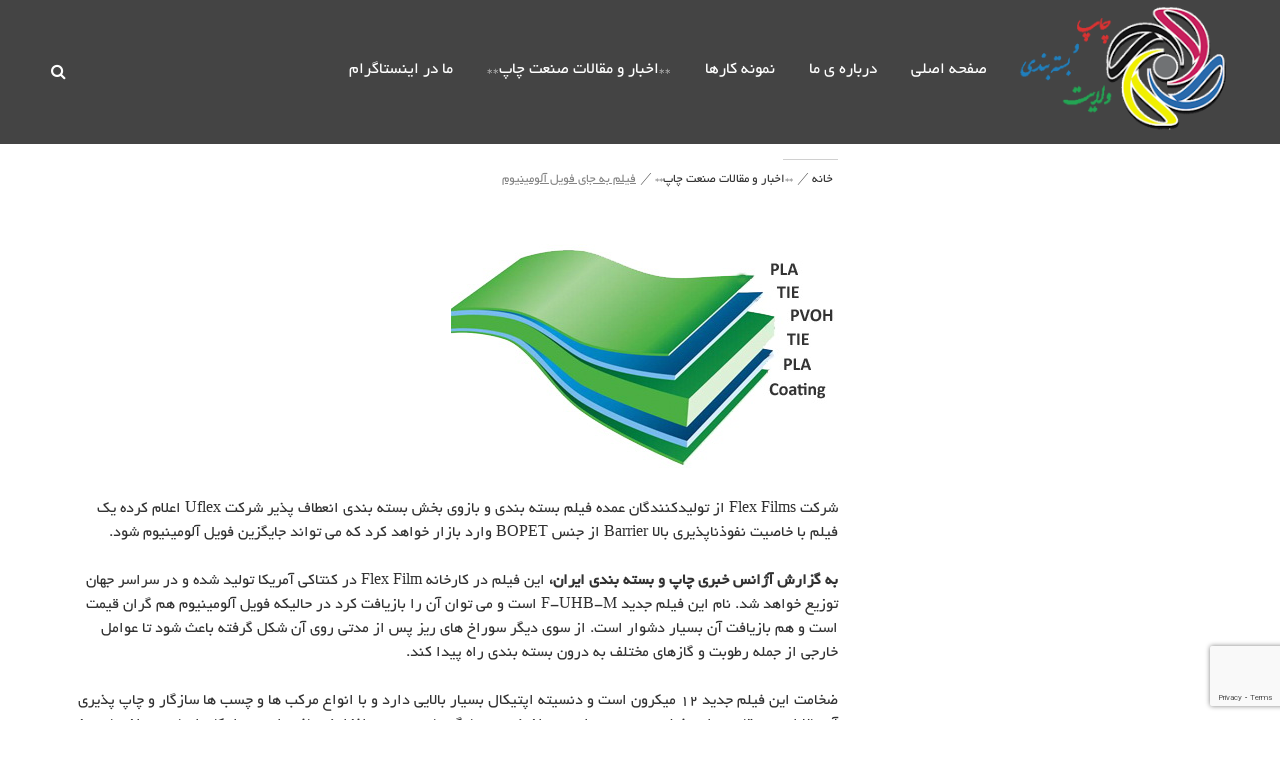

--- FILE ---
content_type: text/html; charset=UTF-8
request_url: https://velalia.ir/?p=1379
body_size: 10433
content:
<!DOCTYPE html>
<html dir="rtl" lang="fa-IR">
<head>
<meta charset="UTF-8">
<meta name="viewport" content="width=device-width, initial-scale=1">
<link rel="profile" href="http://gmpg.org/xfn/11">
<link rel="pingback" href="https://velalia.ir/xmlrpc.php">

<title>فیلم به جای فویل آلومینیوم | چاپ و بسته بندی ولایت</title>
<meta name='robots' content='max-image-preview:large' />

<!-- All In One SEO Pack 3.6.2[256,319] -->
<script type="application/ld+json" class="aioseop-schema">{"@context":"https://schema.org","@graph":[{"@type":"Organization","@id":"https://velalia.ir/#organization","url":"https://velalia.ir/","name":"چاپ و بسته بندی ولایت","sameAs":[],"logo":{"@type":"ImageObject","@id":"https://velalia.ir/#logo","url":"https://velalia.ir/wp-content/uploads/2024/07/logo-header4.png","caption":""},"image":{"@id":"https://velalia.ir/#logo"}},{"@type":"WebSite","@id":"https://velalia.ir/#website","url":"https://velalia.ir/","name":"چاپ و بسته بندی ولایت","publisher":{"@id":"https://velalia.ir/#organization"}},{"@type":"WebPage","@id":"https://velalia.ir/?p=1379#webpage","url":"https://velalia.ir/?p=1379","inLanguage":"fa-IR","name":"فیلم به جای فویل آلومینیوم","isPartOf":{"@id":"https://velalia.ir/#website"},"breadcrumb":{"@id":"https://velalia.ir/?p=1379#breadcrumblist"},"image":{"@type":"ImageObject","@id":"https://velalia.ir/?p=1379#primaryimage","url":"https://velalia.ir/wp-content/uploads/2021/10/1436272281.jpg","width":387,"height":244},"primaryImageOfPage":{"@id":"https://velalia.ir/?p=1379#primaryimage"},"datePublished":"2021-10-18T20:10:34+03:30","dateModified":"2021-10-13T20:12:20+03:30"},{"@type":"Article","@id":"https://velalia.ir/?p=1379#article","isPartOf":{"@id":"https://velalia.ir/?p=1379#webpage"},"author":{"@id":"https://velalia.ir/?author=3#author"},"headline":"فیلم به جای فویل آلومینیوم","datePublished":"2021-10-18T20:10:34+03:30","dateModified":"2021-10-13T20:12:20+03:30","commentCount":0,"mainEntityOfPage":{"@id":"https://velalia.ir/?p=1379#webpage"},"publisher":{"@id":"https://velalia.ir/#organization"},"articleSection":"**اخبار و مقالات صنعت چاپ**","image":{"@type":"ImageObject","@id":"https://velalia.ir/?p=1379#primaryimage","url":"https://velalia.ir/wp-content/uploads/2021/10/1436272281.jpg","width":387,"height":244}},{"@type":"Person","@id":"https://velalia.ir/?author=3#author","name":"modir","sameAs":[]},{"@type":"BreadcrumbList","@id":"https://velalia.ir/?p=1379#breadcrumblist","itemListElement":[{"@type":"ListItem","position":1,"item":{"@type":"WebPage","@id":"https://velalia.ir/","url":"https://velalia.ir/","name":"چاپ و بسته بندی ولایت"}},{"@type":"ListItem","position":2,"item":{"@type":"WebPage","@id":"https://velalia.ir/?p=1379","url":"https://velalia.ir/?p=1379","name":"فیلم به جای فویل آلومینیوم"}}]}]}</script>
<link rel="canonical" href="https://velalia.ir/?p=1379" />
<!-- All In One SEO Pack -->
<link rel='dns-prefetch' href='//www.google.com' />
<link rel='dns-prefetch' href='//fonts.googleapis.com' />
<link rel="alternate" type="application/rss+xml" title="چاپ و بسته بندی ولایت &raquo; خوراک" href="https://velalia.ir/?feed=rss2" />
<link rel="alternate" type="application/rss+xml" title="چاپ و بسته بندی ولایت &raquo; خوراک دیدگاه‌ها" href="https://velalia.ir/?feed=comments-rss2" />
<link rel="alternate" type="application/rss+xml" title="چاپ و بسته بندی ولایت &raquo; فیلم به جای فویل آلومینیوم خوراک دیدگاه‌ها" href="https://velalia.ir/?feed=rss2&#038;p=1379" />
<script type="text/javascript">
/* <![CDATA[ */
window._wpemojiSettings = {"baseUrl":"https:\/\/s.w.org\/images\/core\/emoji\/15.0.3\/72x72\/","ext":".png","svgUrl":"https:\/\/s.w.org\/images\/core\/emoji\/15.0.3\/svg\/","svgExt":".svg","source":{"concatemoji":"https:\/\/velalia.ir\/wp-includes\/js\/wp-emoji-release.min.js?ver=6.6.4"}};
/*! This file is auto-generated */
!function(i,n){var o,s,e;function c(e){try{var t={supportTests:e,timestamp:(new Date).valueOf()};sessionStorage.setItem(o,JSON.stringify(t))}catch(e){}}function p(e,t,n){e.clearRect(0,0,e.canvas.width,e.canvas.height),e.fillText(t,0,0);var t=new Uint32Array(e.getImageData(0,0,e.canvas.width,e.canvas.height).data),r=(e.clearRect(0,0,e.canvas.width,e.canvas.height),e.fillText(n,0,0),new Uint32Array(e.getImageData(0,0,e.canvas.width,e.canvas.height).data));return t.every(function(e,t){return e===r[t]})}function u(e,t,n){switch(t){case"flag":return n(e,"\ud83c\udff3\ufe0f\u200d\u26a7\ufe0f","\ud83c\udff3\ufe0f\u200b\u26a7\ufe0f")?!1:!n(e,"\ud83c\uddfa\ud83c\uddf3","\ud83c\uddfa\u200b\ud83c\uddf3")&&!n(e,"\ud83c\udff4\udb40\udc67\udb40\udc62\udb40\udc65\udb40\udc6e\udb40\udc67\udb40\udc7f","\ud83c\udff4\u200b\udb40\udc67\u200b\udb40\udc62\u200b\udb40\udc65\u200b\udb40\udc6e\u200b\udb40\udc67\u200b\udb40\udc7f");case"emoji":return!n(e,"\ud83d\udc26\u200d\u2b1b","\ud83d\udc26\u200b\u2b1b")}return!1}function f(e,t,n){var r="undefined"!=typeof WorkerGlobalScope&&self instanceof WorkerGlobalScope?new OffscreenCanvas(300,150):i.createElement("canvas"),a=r.getContext("2d",{willReadFrequently:!0}),o=(a.textBaseline="top",a.font="600 32px Arial",{});return e.forEach(function(e){o[e]=t(a,e,n)}),o}function t(e){var t=i.createElement("script");t.src=e,t.defer=!0,i.head.appendChild(t)}"undefined"!=typeof Promise&&(o="wpEmojiSettingsSupports",s=["flag","emoji"],n.supports={everything:!0,everythingExceptFlag:!0},e=new Promise(function(e){i.addEventListener("DOMContentLoaded",e,{once:!0})}),new Promise(function(t){var n=function(){try{var e=JSON.parse(sessionStorage.getItem(o));if("object"==typeof e&&"number"==typeof e.timestamp&&(new Date).valueOf()<e.timestamp+604800&&"object"==typeof e.supportTests)return e.supportTests}catch(e){}return null}();if(!n){if("undefined"!=typeof Worker&&"undefined"!=typeof OffscreenCanvas&&"undefined"!=typeof URL&&URL.createObjectURL&&"undefined"!=typeof Blob)try{var e="postMessage("+f.toString()+"("+[JSON.stringify(s),u.toString(),p.toString()].join(",")+"));",r=new Blob([e],{type:"text/javascript"}),a=new Worker(URL.createObjectURL(r),{name:"wpTestEmojiSupports"});return void(a.onmessage=function(e){c(n=e.data),a.terminate(),t(n)})}catch(e){}c(n=f(s,u,p))}t(n)}).then(function(e){for(var t in e)n.supports[t]=e[t],n.supports.everything=n.supports.everything&&n.supports[t],"flag"!==t&&(n.supports.everythingExceptFlag=n.supports.everythingExceptFlag&&n.supports[t]);n.supports.everythingExceptFlag=n.supports.everythingExceptFlag&&!n.supports.flag,n.DOMReady=!1,n.readyCallback=function(){n.DOMReady=!0}}).then(function(){return e}).then(function(){var e;n.supports.everything||(n.readyCallback(),(e=n.source||{}).concatemoji?t(e.concatemoji):e.wpemoji&&e.twemoji&&(t(e.twemoji),t(e.wpemoji)))}))}((window,document),window._wpemojiSettings);
/* ]]> */
</script>
<style id='wp-emoji-styles-inline-css' type='text/css'>

	img.wp-smiley, img.emoji {
		display: inline !important;
		border: none !important;
		box-shadow: none !important;
		height: 1em !important;
		width: 1em !important;
		margin: 0 0.07em !important;
		vertical-align: -0.1em !important;
		background: none !important;
		padding: 0 !important;
	}
</style>
<link rel='stylesheet' id='wp-block-library-rtl-css' href='https://velalia.ir/wp-includes/css/dist/block-library/style-rtl.min.css?ver=6.6.4' type='text/css' media='all' />
<style id='classic-theme-styles-inline-css' type='text/css'>
/*! This file is auto-generated */
.wp-block-button__link{color:#fff;background-color:#32373c;border-radius:9999px;box-shadow:none;text-decoration:none;padding:calc(.667em + 2px) calc(1.333em + 2px);font-size:1.125em}.wp-block-file__button{background:#32373c;color:#fff;text-decoration:none}
</style>
<style id='global-styles-inline-css' type='text/css'>
:root{--wp--preset--aspect-ratio--square: 1;--wp--preset--aspect-ratio--4-3: 4/3;--wp--preset--aspect-ratio--3-4: 3/4;--wp--preset--aspect-ratio--3-2: 3/2;--wp--preset--aspect-ratio--2-3: 2/3;--wp--preset--aspect-ratio--16-9: 16/9;--wp--preset--aspect-ratio--9-16: 9/16;--wp--preset--color--black: #000000;--wp--preset--color--cyan-bluish-gray: #abb8c3;--wp--preset--color--white: #ffffff;--wp--preset--color--pale-pink: #f78da7;--wp--preset--color--vivid-red: #cf2e2e;--wp--preset--color--luminous-vivid-orange: #ff6900;--wp--preset--color--luminous-vivid-amber: #fcb900;--wp--preset--color--light-green-cyan: #7bdcb5;--wp--preset--color--vivid-green-cyan: #00d084;--wp--preset--color--pale-cyan-blue: #8ed1fc;--wp--preset--color--vivid-cyan-blue: #0693e3;--wp--preset--color--vivid-purple: #9b51e0;--wp--preset--gradient--vivid-cyan-blue-to-vivid-purple: linear-gradient(135deg,rgba(6,147,227,1) 0%,rgb(155,81,224) 100%);--wp--preset--gradient--light-green-cyan-to-vivid-green-cyan: linear-gradient(135deg,rgb(122,220,180) 0%,rgb(0,208,130) 100%);--wp--preset--gradient--luminous-vivid-amber-to-luminous-vivid-orange: linear-gradient(135deg,rgba(252,185,0,1) 0%,rgba(255,105,0,1) 100%);--wp--preset--gradient--luminous-vivid-orange-to-vivid-red: linear-gradient(135deg,rgba(255,105,0,1) 0%,rgb(207,46,46) 100%);--wp--preset--gradient--very-light-gray-to-cyan-bluish-gray: linear-gradient(135deg,rgb(238,238,238) 0%,rgb(169,184,195) 100%);--wp--preset--gradient--cool-to-warm-spectrum: linear-gradient(135deg,rgb(74,234,220) 0%,rgb(151,120,209) 20%,rgb(207,42,186) 40%,rgb(238,44,130) 60%,rgb(251,105,98) 80%,rgb(254,248,76) 100%);--wp--preset--gradient--blush-light-purple: linear-gradient(135deg,rgb(255,206,236) 0%,rgb(152,150,240) 100%);--wp--preset--gradient--blush-bordeaux: linear-gradient(135deg,rgb(254,205,165) 0%,rgb(254,45,45) 50%,rgb(107,0,62) 100%);--wp--preset--gradient--luminous-dusk: linear-gradient(135deg,rgb(255,203,112) 0%,rgb(199,81,192) 50%,rgb(65,88,208) 100%);--wp--preset--gradient--pale-ocean: linear-gradient(135deg,rgb(255,245,203) 0%,rgb(182,227,212) 50%,rgb(51,167,181) 100%);--wp--preset--gradient--electric-grass: linear-gradient(135deg,rgb(202,248,128) 0%,rgb(113,206,126) 100%);--wp--preset--gradient--midnight: linear-gradient(135deg,rgb(2,3,129) 0%,rgb(40,116,252) 100%);--wp--preset--font-size--small: 13px;--wp--preset--font-size--medium: 20px;--wp--preset--font-size--large: 36px;--wp--preset--font-size--x-large: 42px;--wp--preset--spacing--20: 0.44rem;--wp--preset--spacing--30: 0.67rem;--wp--preset--spacing--40: 1rem;--wp--preset--spacing--50: 1.5rem;--wp--preset--spacing--60: 2.25rem;--wp--preset--spacing--70: 3.38rem;--wp--preset--spacing--80: 5.06rem;--wp--preset--shadow--natural: 6px 6px 9px rgba(0, 0, 0, 0.2);--wp--preset--shadow--deep: 12px 12px 50px rgba(0, 0, 0, 0.4);--wp--preset--shadow--sharp: 6px 6px 0px rgba(0, 0, 0, 0.2);--wp--preset--shadow--outlined: 6px 6px 0px -3px rgba(255, 255, 255, 1), 6px 6px rgba(0, 0, 0, 1);--wp--preset--shadow--crisp: 6px 6px 0px rgba(0, 0, 0, 1);}:where(.is-layout-flex){gap: 0.5em;}:where(.is-layout-grid){gap: 0.5em;}body .is-layout-flex{display: flex;}.is-layout-flex{flex-wrap: wrap;align-items: center;}.is-layout-flex > :is(*, div){margin: 0;}body .is-layout-grid{display: grid;}.is-layout-grid > :is(*, div){margin: 0;}:where(.wp-block-columns.is-layout-flex){gap: 2em;}:where(.wp-block-columns.is-layout-grid){gap: 2em;}:where(.wp-block-post-template.is-layout-flex){gap: 1.25em;}:where(.wp-block-post-template.is-layout-grid){gap: 1.25em;}.has-black-color{color: var(--wp--preset--color--black) !important;}.has-cyan-bluish-gray-color{color: var(--wp--preset--color--cyan-bluish-gray) !important;}.has-white-color{color: var(--wp--preset--color--white) !important;}.has-pale-pink-color{color: var(--wp--preset--color--pale-pink) !important;}.has-vivid-red-color{color: var(--wp--preset--color--vivid-red) !important;}.has-luminous-vivid-orange-color{color: var(--wp--preset--color--luminous-vivid-orange) !important;}.has-luminous-vivid-amber-color{color: var(--wp--preset--color--luminous-vivid-amber) !important;}.has-light-green-cyan-color{color: var(--wp--preset--color--light-green-cyan) !important;}.has-vivid-green-cyan-color{color: var(--wp--preset--color--vivid-green-cyan) !important;}.has-pale-cyan-blue-color{color: var(--wp--preset--color--pale-cyan-blue) !important;}.has-vivid-cyan-blue-color{color: var(--wp--preset--color--vivid-cyan-blue) !important;}.has-vivid-purple-color{color: var(--wp--preset--color--vivid-purple) !important;}.has-black-background-color{background-color: var(--wp--preset--color--black) !important;}.has-cyan-bluish-gray-background-color{background-color: var(--wp--preset--color--cyan-bluish-gray) !important;}.has-white-background-color{background-color: var(--wp--preset--color--white) !important;}.has-pale-pink-background-color{background-color: var(--wp--preset--color--pale-pink) !important;}.has-vivid-red-background-color{background-color: var(--wp--preset--color--vivid-red) !important;}.has-luminous-vivid-orange-background-color{background-color: var(--wp--preset--color--luminous-vivid-orange) !important;}.has-luminous-vivid-amber-background-color{background-color: var(--wp--preset--color--luminous-vivid-amber) !important;}.has-light-green-cyan-background-color{background-color: var(--wp--preset--color--light-green-cyan) !important;}.has-vivid-green-cyan-background-color{background-color: var(--wp--preset--color--vivid-green-cyan) !important;}.has-pale-cyan-blue-background-color{background-color: var(--wp--preset--color--pale-cyan-blue) !important;}.has-vivid-cyan-blue-background-color{background-color: var(--wp--preset--color--vivid-cyan-blue) !important;}.has-vivid-purple-background-color{background-color: var(--wp--preset--color--vivid-purple) !important;}.has-black-border-color{border-color: var(--wp--preset--color--black) !important;}.has-cyan-bluish-gray-border-color{border-color: var(--wp--preset--color--cyan-bluish-gray) !important;}.has-white-border-color{border-color: var(--wp--preset--color--white) !important;}.has-pale-pink-border-color{border-color: var(--wp--preset--color--pale-pink) !important;}.has-vivid-red-border-color{border-color: var(--wp--preset--color--vivid-red) !important;}.has-luminous-vivid-orange-border-color{border-color: var(--wp--preset--color--luminous-vivid-orange) !important;}.has-luminous-vivid-amber-border-color{border-color: var(--wp--preset--color--luminous-vivid-amber) !important;}.has-light-green-cyan-border-color{border-color: var(--wp--preset--color--light-green-cyan) !important;}.has-vivid-green-cyan-border-color{border-color: var(--wp--preset--color--vivid-green-cyan) !important;}.has-pale-cyan-blue-border-color{border-color: var(--wp--preset--color--pale-cyan-blue) !important;}.has-vivid-cyan-blue-border-color{border-color: var(--wp--preset--color--vivid-cyan-blue) !important;}.has-vivid-purple-border-color{border-color: var(--wp--preset--color--vivid-purple) !important;}.has-vivid-cyan-blue-to-vivid-purple-gradient-background{background: var(--wp--preset--gradient--vivid-cyan-blue-to-vivid-purple) !important;}.has-light-green-cyan-to-vivid-green-cyan-gradient-background{background: var(--wp--preset--gradient--light-green-cyan-to-vivid-green-cyan) !important;}.has-luminous-vivid-amber-to-luminous-vivid-orange-gradient-background{background: var(--wp--preset--gradient--luminous-vivid-amber-to-luminous-vivid-orange) !important;}.has-luminous-vivid-orange-to-vivid-red-gradient-background{background: var(--wp--preset--gradient--luminous-vivid-orange-to-vivid-red) !important;}.has-very-light-gray-to-cyan-bluish-gray-gradient-background{background: var(--wp--preset--gradient--very-light-gray-to-cyan-bluish-gray) !important;}.has-cool-to-warm-spectrum-gradient-background{background: var(--wp--preset--gradient--cool-to-warm-spectrum) !important;}.has-blush-light-purple-gradient-background{background: var(--wp--preset--gradient--blush-light-purple) !important;}.has-blush-bordeaux-gradient-background{background: var(--wp--preset--gradient--blush-bordeaux) !important;}.has-luminous-dusk-gradient-background{background: var(--wp--preset--gradient--luminous-dusk) !important;}.has-pale-ocean-gradient-background{background: var(--wp--preset--gradient--pale-ocean) !important;}.has-electric-grass-gradient-background{background: var(--wp--preset--gradient--electric-grass) !important;}.has-midnight-gradient-background{background: var(--wp--preset--gradient--midnight) !important;}.has-small-font-size{font-size: var(--wp--preset--font-size--small) !important;}.has-medium-font-size{font-size: var(--wp--preset--font-size--medium) !important;}.has-large-font-size{font-size: var(--wp--preset--font-size--large) !important;}.has-x-large-font-size{font-size: var(--wp--preset--font-size--x-large) !important;}
:where(.wp-block-post-template.is-layout-flex){gap: 1.25em;}:where(.wp-block-post-template.is-layout-grid){gap: 1.25em;}
:where(.wp-block-columns.is-layout-flex){gap: 2em;}:where(.wp-block-columns.is-layout-grid){gap: 2em;}
:root :where(.wp-block-pullquote){font-size: 1.5em;line-height: 1.6;}
</style>
<link rel='stylesheet' id='contact-form-7-css' href='https://velalia.ir/wp-content/plugins/contact-form-7/includes/css/styles.css?ver=5.1.7' type='text/css' media='all' />
<link rel='stylesheet' id='contact-form-7-rtl-css' href='https://velalia.ir/wp-content/plugins/contact-form-7/includes/css/styles-rtl.css?ver=5.1.7' type='text/css' media='all' />
<link rel='stylesheet' id='eight-sec-google-fonts-css' href='//fonts.googleapis.com/css?family=Open+Sans%3A400%2C300%2C300italic%2C400italic%2C600%2C600italic%2C700italic%2C700%2C800%2C800italic%7COswald%3A400%2C300%2C700%7CRaleway%3A400%2C300%2C300italic%2C400italic%2C500%2C500italic%2C600%2C600italic%2C700%2C700italic%2C800italic%2C800%2C900%2C900italic&#038;ver=6.6.4' type='text/css' media='all' />
<link rel='stylesheet' id='bxslider-css-css' href='https://velalia.ir/wp-content/themes/eight-sec/css/jquery.bxslider.css?ver=6.6.4' type='text/css' media='all' />
<link rel='stylesheet' id='awesomse-font-css-css' href='https://velalia.ir/wp-content/themes/eight-sec/css/font-awesome.css?ver=6.6.4' type='text/css' media='all' />
<link rel='stylesheet' id='animate-css-css' href='https://velalia.ir/wp-content/themes/eight-sec/css/animate.css?ver=6.6.4' type='text/css' media='all' />
<link rel='stylesheet' id='isotope-css-css' href='https://velalia.ir/wp-content/themes/eight-sec/css/isotope-docs.css?ver=6.6.4' type='text/css' media='all' />
<link rel='stylesheet' id='eight-sec-style-css' href='https://velalia.ir/wp-content/themes/eight-sec/style.css?ver=6.6.4' type='text/css' media='all' />
<link rel='stylesheet' id='eight-sec-responsive-css-css' href='https://velalia.ir/wp-content/themes/eight-sec/css/responsive.css?ver=6.6.4' type='text/css' media='all' />
<script type="text/javascript" src="https://velalia.ir/wp-includes/js/jquery/jquery.min.js?ver=3.7.1" id="jquery-core-js"></script>
<script type="text/javascript" src="https://velalia.ir/wp-includes/js/jquery/jquery-migrate.min.js?ver=3.4.1" id="jquery-migrate-js"></script>
<link rel="https://api.w.org/" href="https://velalia.ir/index.php?rest_route=/" /><link rel="alternate" title="JSON" type="application/json" href="https://velalia.ir/index.php?rest_route=/wp/v2/posts/1379" /><link rel="EditURI" type="application/rsd+xml" title="RSD" href="https://velalia.ir/xmlrpc.php?rsd" />
<link rel="stylesheet" href="https://velalia.ir/wp-content/themes/eight-sec/rtl.css" type="text/css" media="screen" /><meta name="generator" content="WordPress 6.6.4" />
<link rel='shortlink' href='https://velalia.ir/?p=1379' />
		<!-- Custom Logo: hide header text -->
		<style id="custom-logo-css" type="text/css">
			.site-title, .site-description {
				position: absolute;
				clip: rect(1px, 1px, 1px, 1px);
			}
		</style>
		<link rel="alternate" title="oEmbed (JSON)" type="application/json+oembed" href="https://velalia.ir/index.php?rest_route=%2Foembed%2F1.0%2Fembed&#038;url=https%3A%2F%2Fvelalia.ir%2F%3Fp%3D1379" />
<link rel="alternate" title="oEmbed (XML)" type="text/xml+oembed" href="https://velalia.ir/index.php?rest_route=%2Foembed%2F1.0%2Fembed&#038;url=https%3A%2F%2Fvelalia.ir%2F%3Fp%3D1379&#038;format=xml" />
<style type="text/css" media="screen">
	@font-face {
	  font-family: "header-font";
	  src: url("https://velalia.ir/wp-content/uploads/fonts/wpnovin-BYekan.ttf");
	}
	@font-face {
	  font-family: "body-font";
	  src: url("https://velalia.ir/wp-content/uploads/fonts/wpnovin-BYekan.ttf");
	}
	@font-face {
	  font-family: "lists-font";
	  src: url("https://velalia.ir/wp-content/uploads/fonts/wpnovin-BYekan.ttf");
	}h1, h2, h3, h4, h5, h6, h7	{
	font-family: "header-font"!important;
	}p, em, div	{
		font-family: "body-font"!important;
	}
	li	{
		font-family: "lists-font"!important;
	}
</style><!--[if IE]><style type="text/css" media="screen"></style><![endif]--><style>/* CSS added by WP Meta and Date Remover*/.entry-meta {display:none !important;}
	.home .entry-meta { display: none; }
	.entry-footer {display:none !important;}
	.home .entry-footer { display: none; }</style><!-- Analytics by WP-Statistics v12.6.13 - http://wp-statistics.com/ -->
<style type="text/css">.recentcomments a{display:inline !important;padding:0 !important;margin:0 !important;}</style><link rel="icon" href="https://velalia.ir/wp-content/uploads/2018/12/cropped-flogo-32x32.png" sizes="32x32" />
<link rel="icon" href="https://velalia.ir/wp-content/uploads/2018/12/cropped-flogo-192x192.png" sizes="192x192" />
<link rel="apple-touch-icon" href="https://velalia.ir/wp-content/uploads/2018/12/cropped-flogo-180x180.png" />
<meta name="msapplication-TileImage" content="https://velalia.ir/wp-content/uploads/2018/12/cropped-flogo-270x270.png" />
</head>

<body class="rtl post-template-default single single-post postid-1379 single-format-standard wp-custom-logo group-blog fullwidth-layout no-slider">
<div id="page" class="site">
	<a class="skip-link screen-reader-text" href="#main">Skip to content</a>
		<header id="masthead" class="site-header logo-left" role="banner">
		<div class="site-branding">
							<div class="site-logo">
											<a href="https://velalia.ir/" rel="home">
							<a href="https://velalia.ir/" class="custom-logo-link" rel="home"><img width="249" height="150" src="https://velalia.ir/wp-content/uploads/2024/07/logo-header4.png" class="custom-logo" alt="چاپ و بسته بندی ولایت" decoding="async" /></a>						</a>
									</div>
						<div class="site-text">
				<a href="https://velalia.ir/" rel="home">
					<h1 class="site-title">چاپ و بسته بندی ولایت</h1>
					<p class="site-description">اولین و برترین شرکت چاپ و بسته بندی در استان قزوین</p>
				</a>
			</div>
		</div><!-- .site-branding -->
		
		
		<nav id="site-navigation" class="main-navigation menu-right" role="navigation">

			
			<div class="toggle-btn">
				<span class="toggle-bar toggle-bar1"></span>
				<span class="toggle-bar toggle-bar2"></span>
				<span class="toggle-bar toggle-bar3"></span>				
			</div>
			
							
				<div class="menu-%d9%85%d9%86%d9%88%db%8c-%db%8c%da%a9-container"><ul id="primary-menu" class="menu"><li id="menu-item-116" class="menu-item menu-item-type-custom menu-item-object-custom menu-item-home menu-item-116"><a href="http://velalia.ir/#slider">صفحه اصلی</a></li>
<li id="menu-item-101" class="menu-item menu-item-type-custom menu-item-object-custom menu-item-101"><a href="http://velalia.ir/?page_id=841">درباره ی ما</a></li>
<li id="menu-item-1482" class="menu-item menu-item-type-post_type menu-item-object-page menu-item-1482"><a href="https://velalia.ir/?page_id=1476">نمونه کارها</a></li>
<li id="menu-item-949" class="menu-item menu-item-type-taxonomy menu-item-object-category current-post-ancestor current-menu-parent current-post-parent menu-item-949"><a href="https://velalia.ir/?cat=33">**اخبار و مقالات صنعت چاپ**</a></li>
<li id="menu-item-1485" class="menu-item menu-item-type-custom menu-item-object-custom menu-item-1485"><a href="https://instagram.com/chap_velayat?igshid=YmMyMTA2M2Y=">ما در اینستاگرام</a></li>
</ul></div>		
			

						

			
		</nav><!-- #site-navigation -->

		
		
        	<div class="ed-search-wrap">       

            	<div class="search-icon">
    <i class="fa fa-search"></i>
    <div class="ed-search">
    <div class="search-close"><i class="fa fa-close"></i></div>
     <form action="https://velalia.ir/" class="search-form" method="get" role="search">
        <label>
            <span class="screen-reader-text">Search for:</span>
            <input type="search" title="Search for:" name="s" value="" placeholder="جستجو..." class="search-field" />
        </label>
        <input type="submit" value="جستجو" class="search-submit" />
     </form> 
    </div>
</div>				
			</div>
		
				
		
		
	</header><!-- #masthead -->
	<div id="content" class="site-content">
<div class="ed-container">
	<div id="primary" class="content-area">
		<main id="main" class="site-main" role="main">
			<header class="page-header">
			<h1 class="page-title">فیلم به جای فویل آلومینیوم</h1><div id="eight-sec-breadcrumbs"><div class="ed-container"><a href="https://velalia.ir">خانه</a> &#124; <a href="https://velalia.ir/?cat=33">**اخبار و مقالات صنعت چاپ**</a> &#124; <span class="current">فیلم به جای فویل آلومینیوم</span></div></div>				</header>

			

<article id="post-1379" class="post-1379 post type-post status-publish format-standard has-post-thumbnail hentry category-33">
	<div class="entry-content">
		<img width="387" height="244" src="https://velalia.ir/wp-content/uploads/2021/10/1436272281.jpg" class="attachment-post-thumbnail size-post-thumbnail wp-post-image" alt="" decoding="async" fetchpriority="high" srcset="https://velalia.ir/wp-content/uploads/2021/10/1436272281.jpg 387w, https://velalia.ir/wp-content/uploads/2021/10/1436272281-300x189.jpg 300w" sizes="(max-width: 387px) 100vw, 387px" />		<p>شرکت Flex Films از تولیدکنندگان عمده فیلم بسته بندی و بازوی بخش بسته بندی انعطاف پذیر شرکت Uflex اعلام کرده یک فیلم با خاصیت نفوذناپذیری بالا Barrier از جنس BOPET وارد بازار خواهد کرد که می تواند جایگزین فویل آلومینیوم شود.</p>
<p><a href="http://www.papna.ir/papna.ir"><strong>به گزارش آژانس خبری چاپ و بسته بندی ایران،</strong></a> این فیلم در کارخانه Flex Film در کنتاکی آمریکا تولید شده و در سراسر جهان توزیع خواهد شد. نام این فیلم جدید F-UHB-M است و می توان آن را بازیافت کرد در حالیکه فویل آلومینیوم هم گران قیمت است و هم بازیافت آن بسیار دشوار است. از سوی دیگر سوراخ های ریز پس از مدتی روی آن شکل گرفته باعث شود تا عوامل خارجی از جمله رطوبت و گازهای مختلف به درون بسته بندی راه پیدا کند.</p>
<p>ضخامت این فیلم جدید ۱۲ میکرون است و دنسیته اپتیکال بسیار بالایی دارد و با انواع مرکب ها و چسب ها سازگار و چاپ پذیری آن بالا است. مقاومت این فیلم جدید در برابر سوراخ شدن و پارگی تا ۲۰ درصد افزایش یافته است و امکان ایجاد سوراخ های ریز در آن تا حد زیادی در مقایسه با آلومینیوم کاهش یافته است. این فیلم جدید سه لایه است به همین خاطر وزن آن کاهش یافته و بازیافت آن نیز بسیار آسانتر شده است./همتا</p>
<p>&nbsp;</p>
<p><strong>۲۶/۷/۱۴۰۰</strong></p>
				</div><!-- .entry-content -->

		<footer class="entry-footer">
			<span class="posted-on">نوشته شده توسط <a href="https://velalia.ir/" rel="bookmark"><time class="entry-date published" datetime=""></time><time class="updated" datetime=""></time></a></span><span class="byline"> توسط <span class="author vcard"><a class="url fn n" href="https://velalia.ir/?author=3"></a></span></span>			<span class="cat-links">نوشته شده در <a href="https://velalia.ir/?cat=33" rel="category">**اخبار و مقالات صنعت چاپ**</a></span>		</footer><!-- .entry-footer -->
</article><!-- #post-## -->
	<nav class="navigation post-navigation" aria-label="نوشته‌ها">
		<h2 class="screen-reader-text">راهبری نوشته</h2>
		<div class="nav-links"><div class="nav-previous"><a href="https://velalia.ir/?p=1376" rel="prev">واردات محاسبه شده مواد اولیه کمک شایان به تولید بهینه</a></div><div class="nav-next"><a href="https://velalia.ir/?p=1386" rel="next">تصاویری از مجموعه چاپ و بسته بندی ولایت</a></div></div>
	</nav>
<div id="comments" class="comments-area">

		<div id="respond" class="comment-respond">
		<h3 id="reply-title" class="comment-reply-title">دیدگاهتان را بنویسید <small><a rel="nofollow" id="cancel-comment-reply-link" href="/?p=1379#respond" style="display:none;">لغو پاسخ</a></small></h3><form action="https://velalia.ir/wp-comments-post.php" method="post" id="commentform" class="comment-form" novalidate><p class="comment-notes"><span id="email-notes">نشانی ایمیل شما منتشر نخواهد شد.</span> <span class="required-field-message">بخش‌های موردنیاز علامت‌گذاری شده‌اند <span class="required">*</span></span></p><p class="comment-form-comment"><label for="comment">دیدگاه <span class="required">*</span></label> <textarea id="comment" name="comment" cols="45" rows="8" maxlength="65525" required></textarea></p><p class="comment-form-author"><label for="author">نام <span class="required">*</span></label> <input id="author" name="author" type="text" value="" size="30" maxlength="245" autocomplete="name" required /></p>
<p class="comment-form-email"><label for="email">ایمیل <span class="required">*</span></label> <input id="email" name="email" type="email" value="" size="30" maxlength="100" aria-describedby="email-notes" autocomplete="email" required /></p>
<p class="comment-form-url"><label for="url">وب‌ سایت</label> <input id="url" name="url" type="url" value="" size="30" maxlength="200" autocomplete="url" /></p>
<div class="anr_captcha_field"><div id="anr_captcha_field_1" class="anr_captcha_field_div"></div></div><p class="form-submit"><input name="submit" type="submit" id="submit" class="submit" value="فرستادن دیدگاه" /> <input type='hidden' name='comment_post_ID' value='1379' id='comment_post_ID' />
<input type='hidden' name='comment_parent' id='comment_parent' value='0' />
</p></form>	</div><!-- #respond -->
	
</div><!-- #comments -->

		</main><!-- #main -->
	</div><!-- #primary -->
	<div class="right-sidebar">
	 
	</div>
</div>

</div><!-- #content -->

<footer id="colophon" class="site-footer" role="contentinfo">
			<div class="top-footer wow fadeInUp" data-wow-duration="2s">
			<div class="ed-container">
				<div class="footer-wrap clear">
											<div class="footer-block">
							<aside id="text-2" class="widget widget_text"><h2 class="widget-title">درباره ی ما</h2>			<div class="textwidget"><div align="justify">
محصولات مجموعه چاپ و بسته‌بندی ولایت علاوه بر برخورداری از کیفیت مطلوب، طراحی آن ها نیز با ابتکار و خلاقیت همراه است؛ بنابراین فعالان اقتصادی می توانند با اطمینان خاطر، تولید جعبه و بسته بندی محصولات خود را به این مجموعه واگذار کنند؛ چراکه محصولات آن ها دربسته های تولیدی مجموعه چاپ و بسته‌بندی ولایت به خوبی محافظت شده و خریداران را ترغیب به خرید محصول می کند.
</div>
</div>
		</aside>						</div>
							        	
											<div class="footer-block">
							<aside id="nav_menu-3" class="widget widget_nav_menu"><h2 class="widget-title">فهرست</h2><div class="menu-%d9%85%d9%86%d9%88%db%8c-%db%8c%da%a9-container"><ul id="menu-%d9%85%d9%86%d9%88%db%8c-%db%8c%da%a9" class="menu"><li class="menu-item menu-item-type-custom menu-item-object-custom menu-item-home menu-item-116"><a href="http://velalia.ir/#slider">صفحه اصلی</a></li>
<li class="menu-item menu-item-type-custom menu-item-object-custom menu-item-101"><a href="http://velalia.ir/?page_id=841">درباره ی ما</a></li>
<li class="menu-item menu-item-type-post_type menu-item-object-page menu-item-1482"><a href="https://velalia.ir/?page_id=1476">نمونه کارها</a></li>
<li class="menu-item menu-item-type-taxonomy menu-item-object-category current-post-ancestor current-menu-parent current-post-parent menu-item-949"><a href="https://velalia.ir/?cat=33">**اخبار و مقالات صنعت چاپ**</a></li>
<li class="menu-item menu-item-type-custom menu-item-object-custom menu-item-1485"><a href="https://instagram.com/chap_velayat?igshid=YmMyMTA2M2Y=">ما در اینستاگرام</a></li>
</ul></div></aside>						</div>
							        	
						
						<div class="footer-block">
							<aside id="media_image-3" class="widget widget_media_image"><img width="200" height="120" src="https://velalia.ir/wp-content/uploads/2018/12/logo-header3-e1722245264301.png" class="image wp-image-788  attachment-full size-full" alt="" style="max-width: 100%; height: auto;" decoding="async" loading="lazy" /></aside>						</div>
							        	
						
						<div class="footer-block">
							<aside id="text-5" class="widget widget_text">			<div class="textwidget"><p><img loading="lazy" decoding="async" class="alignnone size-full wp-image-837" src="https://velalia.ir/wp-content/uploads/2018/12/Phone_number-e1544551884384.png" alt="" width="50" height="50" /></p>
<div class="entry-content">
<div>دفتر مرکزی :</div>
<div class="textwidget">
<p>۰۲۸۳۳۳۲۰۰۰۶<br />
و<br />
۰۲۸۳۳۳۴۴۳۰۴</p>
<p>کارخانه ۰۲۸۳۳۴۵۴۴۵۴</p>
<p><a href="http://t.me/velalia"><img loading="lazy" decoding="async" class="alignnone wp-image-863 size-full" src="https://velalia.ir/wp-content/uploads/2018/12/teleg-e1544611107726.png" alt="" width="100" height="50" /><br />
</a><strong>09373402577</strong></p>
</div>
</div>
</div>
		</aside>						</div>
							
				</div>
			</div>
		</div>
		<div class="site-info wow fadeInUp" data-wow-duration="2s">
		<div class="copyright">
						<span>
			کلیه حقوق برای چاپ ولایت محفوظ است -			</span>
						<div>
			</div>
				<div>
			</div>
		طراحی وب سایت :  <a  title="" href="https://meysoft.ir/">Meysoft.ir </a>
		<span> </span>
		</div>
				<div class="ed-social-icon">
			    <div class="social-icons ">
        
        
        
        
        
        
        
        
                <a href="https://instagram.com/chap_velayat?igshid=YmMyMTA2M2Y=" class="instagram" data-title="Instagram" target="_blank"><i class="fa fa-instagram"></i><span></span></a>
        
                
        
        
        
                
            </div>
		</div>
			</div><!-- .site-info -->
</footer><!-- #colophon -->
</div><!-- #page -->
<a href="#" id="go-to-top" title='Go to top'>&#8679;</a>
			<script type="text/javascript">
				var anr_onloadCallback = function() {
					for ( var i = 0; i < document.forms.length; i++ ) {
						var form = document.forms[i];
						var captcha_div = form.querySelector( '.anr_captcha_field_div' );

						if ( null === captcha_div )
							continue;
						captcha_div.innerHTML = '';
						( function( form ) {
							var anr_captcha = grecaptcha.render( captcha_div,{
								'sitekey' : '6LfiW4AUAAAAANSnoWMyYqnepj7nOzgrJAK8ot0B',
								'size'  : 'normal',
								'theme' : 'light'
							});
							if ( typeof wc_checkout_params !== 'undefined' ) {
								jQuery( document.body ).on( 'checkout_error', function(){
									grecaptcha.reset(anr_captcha);
								});
							}
							if ( typeof wpcf7 !== 'undefined' ) {
								document.addEventListener( 'wpcf7submit', function() {
									grecaptcha.reset(anr_captcha);
								}, false );
							}
						})(form);
					}
				};
			</script>
						<script src="https://www.google.com/recaptcha/api.js?onload=anr_onloadCallback&#038;render=explicit&#038;hl=fa"
				async defer>
			</script>
			<script type="text/javascript" id="contact-form-7-js-extra">
/* <![CDATA[ */
var wpcf7 = {"apiSettings":{"root":"https:\/\/velalia.ir\/index.php?rest_route=\/contact-form-7\/v1","namespace":"contact-form-7\/v1"}};
/* ]]> */
</script>
<script type="text/javascript" src="https://velalia.ir/wp-content/plugins/contact-form-7/includes/js/scripts.js?ver=5.1.7" id="contact-form-7-js"></script>
<script type="text/javascript" src="https://www.google.com/recaptcha/api.js?render=6LdQDaMUAAAAAPyRN_lv2Yxs4KXV2Gmu189sTD2n&amp;ver=3.0" id="google-recaptcha-js"></script>
<script type="text/javascript" src="https://velalia.ir/wp-content/themes/eight-sec/js/jquery.bxslider.js?ver=v4.1.2" id="bxslider-js-js"></script>
<script type="text/javascript" src="https://velalia.ir/wp-content/themes/eight-sec/js/smooth-scroll.js?ver=v9.1.2" id="smooth-scroll-js-js"></script>
<script type="text/javascript" src="https://velalia.ir/wp-content/themes/eight-sec/js/wow.js?ver=1.1.2" id="wow-js-js"></script>
<script type="text/javascript" src="https://velalia.ir/wp-content/themes/eight-sec/js/isotope.pkgd.js?ver=v2.2.2" id="isotope-js-js"></script>
<script type="text/javascript" src="https://velalia.ir/wp-content/themes/eight-sec/js/navigation.js?ver=20151215" id="eight-sec-navigation-js"></script>
<script type="text/javascript" src="https://velalia.ir/wp-content/themes/eight-sec/js/skip-link-focus-fix.js?ver=20151215" id="eight-sec-skip-link-focus-fix-js"></script>
<script type="text/javascript" src="https://velalia.ir/wp-content/themes/eight-sec/js/custom.js?ver=6.6.4" id="eight-sec-custom-js-js"></script>
<script type="text/javascript" src="https://velalia.ir/wp-includes/js/comment-reply.min.js?ver=6.6.4" id="comment-reply-js" async="async" data-wp-strategy="async"></script>
<script type="text/javascript">
( function( grecaptcha, sitekey, actions ) {

	var wpcf7recaptcha = {

		execute: function( action ) {
			grecaptcha.execute(
				sitekey,
				{ action: action }
			).then( function( token ) {
				var forms = document.getElementsByTagName( 'form' );

				for ( var i = 0; i < forms.length; i++ ) {
					var fields = forms[ i ].getElementsByTagName( 'input' );

					for ( var j = 0; j < fields.length; j++ ) {
						var field = fields[ j ];

						if ( 'g-recaptcha-response' === field.getAttribute( 'name' ) ) {
							field.setAttribute( 'value', token );
							break;
						}
					}
				}
			} );
		},

		executeOnHomepage: function() {
			wpcf7recaptcha.execute( actions[ 'homepage' ] );
		},

		executeOnContactform: function() {
			wpcf7recaptcha.execute( actions[ 'contactform' ] );
		},

	};

	grecaptcha.ready(
		wpcf7recaptcha.executeOnHomepage
	);

	document.addEventListener( 'change',
		wpcf7recaptcha.executeOnContactform, false
	);

	document.addEventListener( 'wpcf7submit',
		wpcf7recaptcha.executeOnHomepage, false
	);

} )(
	grecaptcha,
	'6LdQDaMUAAAAAPyRN_lv2Yxs4KXV2Gmu189sTD2n',
	{"homepage":"homepage","contactform":"contactform"}
);
</script>

</body>
</html>


--- FILE ---
content_type: text/html; charset=utf-8
request_url: https://www.google.com/recaptcha/api2/anchor?ar=1&k=6LdQDaMUAAAAAPyRN_lv2Yxs4KXV2Gmu189sTD2n&co=aHR0cHM6Ly92ZWxhbGlhLmlyOjQ0Mw..&hl=en&v=N67nZn4AqZkNcbeMu4prBgzg&size=invisible&anchor-ms=20000&execute-ms=30000&cb=l7yvtw40fp3n
body_size: 48905
content:
<!DOCTYPE HTML><html dir="ltr" lang="en"><head><meta http-equiv="Content-Type" content="text/html; charset=UTF-8">
<meta http-equiv="X-UA-Compatible" content="IE=edge">
<title>reCAPTCHA</title>
<style type="text/css">
/* cyrillic-ext */
@font-face {
  font-family: 'Roboto';
  font-style: normal;
  font-weight: 400;
  font-stretch: 100%;
  src: url(//fonts.gstatic.com/s/roboto/v48/KFO7CnqEu92Fr1ME7kSn66aGLdTylUAMa3GUBHMdazTgWw.woff2) format('woff2');
  unicode-range: U+0460-052F, U+1C80-1C8A, U+20B4, U+2DE0-2DFF, U+A640-A69F, U+FE2E-FE2F;
}
/* cyrillic */
@font-face {
  font-family: 'Roboto';
  font-style: normal;
  font-weight: 400;
  font-stretch: 100%;
  src: url(//fonts.gstatic.com/s/roboto/v48/KFO7CnqEu92Fr1ME7kSn66aGLdTylUAMa3iUBHMdazTgWw.woff2) format('woff2');
  unicode-range: U+0301, U+0400-045F, U+0490-0491, U+04B0-04B1, U+2116;
}
/* greek-ext */
@font-face {
  font-family: 'Roboto';
  font-style: normal;
  font-weight: 400;
  font-stretch: 100%;
  src: url(//fonts.gstatic.com/s/roboto/v48/KFO7CnqEu92Fr1ME7kSn66aGLdTylUAMa3CUBHMdazTgWw.woff2) format('woff2');
  unicode-range: U+1F00-1FFF;
}
/* greek */
@font-face {
  font-family: 'Roboto';
  font-style: normal;
  font-weight: 400;
  font-stretch: 100%;
  src: url(//fonts.gstatic.com/s/roboto/v48/KFO7CnqEu92Fr1ME7kSn66aGLdTylUAMa3-UBHMdazTgWw.woff2) format('woff2');
  unicode-range: U+0370-0377, U+037A-037F, U+0384-038A, U+038C, U+038E-03A1, U+03A3-03FF;
}
/* math */
@font-face {
  font-family: 'Roboto';
  font-style: normal;
  font-weight: 400;
  font-stretch: 100%;
  src: url(//fonts.gstatic.com/s/roboto/v48/KFO7CnqEu92Fr1ME7kSn66aGLdTylUAMawCUBHMdazTgWw.woff2) format('woff2');
  unicode-range: U+0302-0303, U+0305, U+0307-0308, U+0310, U+0312, U+0315, U+031A, U+0326-0327, U+032C, U+032F-0330, U+0332-0333, U+0338, U+033A, U+0346, U+034D, U+0391-03A1, U+03A3-03A9, U+03B1-03C9, U+03D1, U+03D5-03D6, U+03F0-03F1, U+03F4-03F5, U+2016-2017, U+2034-2038, U+203C, U+2040, U+2043, U+2047, U+2050, U+2057, U+205F, U+2070-2071, U+2074-208E, U+2090-209C, U+20D0-20DC, U+20E1, U+20E5-20EF, U+2100-2112, U+2114-2115, U+2117-2121, U+2123-214F, U+2190, U+2192, U+2194-21AE, U+21B0-21E5, U+21F1-21F2, U+21F4-2211, U+2213-2214, U+2216-22FF, U+2308-230B, U+2310, U+2319, U+231C-2321, U+2336-237A, U+237C, U+2395, U+239B-23B7, U+23D0, U+23DC-23E1, U+2474-2475, U+25AF, U+25B3, U+25B7, U+25BD, U+25C1, U+25CA, U+25CC, U+25FB, U+266D-266F, U+27C0-27FF, U+2900-2AFF, U+2B0E-2B11, U+2B30-2B4C, U+2BFE, U+3030, U+FF5B, U+FF5D, U+1D400-1D7FF, U+1EE00-1EEFF;
}
/* symbols */
@font-face {
  font-family: 'Roboto';
  font-style: normal;
  font-weight: 400;
  font-stretch: 100%;
  src: url(//fonts.gstatic.com/s/roboto/v48/KFO7CnqEu92Fr1ME7kSn66aGLdTylUAMaxKUBHMdazTgWw.woff2) format('woff2');
  unicode-range: U+0001-000C, U+000E-001F, U+007F-009F, U+20DD-20E0, U+20E2-20E4, U+2150-218F, U+2190, U+2192, U+2194-2199, U+21AF, U+21E6-21F0, U+21F3, U+2218-2219, U+2299, U+22C4-22C6, U+2300-243F, U+2440-244A, U+2460-24FF, U+25A0-27BF, U+2800-28FF, U+2921-2922, U+2981, U+29BF, U+29EB, U+2B00-2BFF, U+4DC0-4DFF, U+FFF9-FFFB, U+10140-1018E, U+10190-1019C, U+101A0, U+101D0-101FD, U+102E0-102FB, U+10E60-10E7E, U+1D2C0-1D2D3, U+1D2E0-1D37F, U+1F000-1F0FF, U+1F100-1F1AD, U+1F1E6-1F1FF, U+1F30D-1F30F, U+1F315, U+1F31C, U+1F31E, U+1F320-1F32C, U+1F336, U+1F378, U+1F37D, U+1F382, U+1F393-1F39F, U+1F3A7-1F3A8, U+1F3AC-1F3AF, U+1F3C2, U+1F3C4-1F3C6, U+1F3CA-1F3CE, U+1F3D4-1F3E0, U+1F3ED, U+1F3F1-1F3F3, U+1F3F5-1F3F7, U+1F408, U+1F415, U+1F41F, U+1F426, U+1F43F, U+1F441-1F442, U+1F444, U+1F446-1F449, U+1F44C-1F44E, U+1F453, U+1F46A, U+1F47D, U+1F4A3, U+1F4B0, U+1F4B3, U+1F4B9, U+1F4BB, U+1F4BF, U+1F4C8-1F4CB, U+1F4D6, U+1F4DA, U+1F4DF, U+1F4E3-1F4E6, U+1F4EA-1F4ED, U+1F4F7, U+1F4F9-1F4FB, U+1F4FD-1F4FE, U+1F503, U+1F507-1F50B, U+1F50D, U+1F512-1F513, U+1F53E-1F54A, U+1F54F-1F5FA, U+1F610, U+1F650-1F67F, U+1F687, U+1F68D, U+1F691, U+1F694, U+1F698, U+1F6AD, U+1F6B2, U+1F6B9-1F6BA, U+1F6BC, U+1F6C6-1F6CF, U+1F6D3-1F6D7, U+1F6E0-1F6EA, U+1F6F0-1F6F3, U+1F6F7-1F6FC, U+1F700-1F7FF, U+1F800-1F80B, U+1F810-1F847, U+1F850-1F859, U+1F860-1F887, U+1F890-1F8AD, U+1F8B0-1F8BB, U+1F8C0-1F8C1, U+1F900-1F90B, U+1F93B, U+1F946, U+1F984, U+1F996, U+1F9E9, U+1FA00-1FA6F, U+1FA70-1FA7C, U+1FA80-1FA89, U+1FA8F-1FAC6, U+1FACE-1FADC, U+1FADF-1FAE9, U+1FAF0-1FAF8, U+1FB00-1FBFF;
}
/* vietnamese */
@font-face {
  font-family: 'Roboto';
  font-style: normal;
  font-weight: 400;
  font-stretch: 100%;
  src: url(//fonts.gstatic.com/s/roboto/v48/KFO7CnqEu92Fr1ME7kSn66aGLdTylUAMa3OUBHMdazTgWw.woff2) format('woff2');
  unicode-range: U+0102-0103, U+0110-0111, U+0128-0129, U+0168-0169, U+01A0-01A1, U+01AF-01B0, U+0300-0301, U+0303-0304, U+0308-0309, U+0323, U+0329, U+1EA0-1EF9, U+20AB;
}
/* latin-ext */
@font-face {
  font-family: 'Roboto';
  font-style: normal;
  font-weight: 400;
  font-stretch: 100%;
  src: url(//fonts.gstatic.com/s/roboto/v48/KFO7CnqEu92Fr1ME7kSn66aGLdTylUAMa3KUBHMdazTgWw.woff2) format('woff2');
  unicode-range: U+0100-02BA, U+02BD-02C5, U+02C7-02CC, U+02CE-02D7, U+02DD-02FF, U+0304, U+0308, U+0329, U+1D00-1DBF, U+1E00-1E9F, U+1EF2-1EFF, U+2020, U+20A0-20AB, U+20AD-20C0, U+2113, U+2C60-2C7F, U+A720-A7FF;
}
/* latin */
@font-face {
  font-family: 'Roboto';
  font-style: normal;
  font-weight: 400;
  font-stretch: 100%;
  src: url(//fonts.gstatic.com/s/roboto/v48/KFO7CnqEu92Fr1ME7kSn66aGLdTylUAMa3yUBHMdazQ.woff2) format('woff2');
  unicode-range: U+0000-00FF, U+0131, U+0152-0153, U+02BB-02BC, U+02C6, U+02DA, U+02DC, U+0304, U+0308, U+0329, U+2000-206F, U+20AC, U+2122, U+2191, U+2193, U+2212, U+2215, U+FEFF, U+FFFD;
}
/* cyrillic-ext */
@font-face {
  font-family: 'Roboto';
  font-style: normal;
  font-weight: 500;
  font-stretch: 100%;
  src: url(//fonts.gstatic.com/s/roboto/v48/KFO7CnqEu92Fr1ME7kSn66aGLdTylUAMa3GUBHMdazTgWw.woff2) format('woff2');
  unicode-range: U+0460-052F, U+1C80-1C8A, U+20B4, U+2DE0-2DFF, U+A640-A69F, U+FE2E-FE2F;
}
/* cyrillic */
@font-face {
  font-family: 'Roboto';
  font-style: normal;
  font-weight: 500;
  font-stretch: 100%;
  src: url(//fonts.gstatic.com/s/roboto/v48/KFO7CnqEu92Fr1ME7kSn66aGLdTylUAMa3iUBHMdazTgWw.woff2) format('woff2');
  unicode-range: U+0301, U+0400-045F, U+0490-0491, U+04B0-04B1, U+2116;
}
/* greek-ext */
@font-face {
  font-family: 'Roboto';
  font-style: normal;
  font-weight: 500;
  font-stretch: 100%;
  src: url(//fonts.gstatic.com/s/roboto/v48/KFO7CnqEu92Fr1ME7kSn66aGLdTylUAMa3CUBHMdazTgWw.woff2) format('woff2');
  unicode-range: U+1F00-1FFF;
}
/* greek */
@font-face {
  font-family: 'Roboto';
  font-style: normal;
  font-weight: 500;
  font-stretch: 100%;
  src: url(//fonts.gstatic.com/s/roboto/v48/KFO7CnqEu92Fr1ME7kSn66aGLdTylUAMa3-UBHMdazTgWw.woff2) format('woff2');
  unicode-range: U+0370-0377, U+037A-037F, U+0384-038A, U+038C, U+038E-03A1, U+03A3-03FF;
}
/* math */
@font-face {
  font-family: 'Roboto';
  font-style: normal;
  font-weight: 500;
  font-stretch: 100%;
  src: url(//fonts.gstatic.com/s/roboto/v48/KFO7CnqEu92Fr1ME7kSn66aGLdTylUAMawCUBHMdazTgWw.woff2) format('woff2');
  unicode-range: U+0302-0303, U+0305, U+0307-0308, U+0310, U+0312, U+0315, U+031A, U+0326-0327, U+032C, U+032F-0330, U+0332-0333, U+0338, U+033A, U+0346, U+034D, U+0391-03A1, U+03A3-03A9, U+03B1-03C9, U+03D1, U+03D5-03D6, U+03F0-03F1, U+03F4-03F5, U+2016-2017, U+2034-2038, U+203C, U+2040, U+2043, U+2047, U+2050, U+2057, U+205F, U+2070-2071, U+2074-208E, U+2090-209C, U+20D0-20DC, U+20E1, U+20E5-20EF, U+2100-2112, U+2114-2115, U+2117-2121, U+2123-214F, U+2190, U+2192, U+2194-21AE, U+21B0-21E5, U+21F1-21F2, U+21F4-2211, U+2213-2214, U+2216-22FF, U+2308-230B, U+2310, U+2319, U+231C-2321, U+2336-237A, U+237C, U+2395, U+239B-23B7, U+23D0, U+23DC-23E1, U+2474-2475, U+25AF, U+25B3, U+25B7, U+25BD, U+25C1, U+25CA, U+25CC, U+25FB, U+266D-266F, U+27C0-27FF, U+2900-2AFF, U+2B0E-2B11, U+2B30-2B4C, U+2BFE, U+3030, U+FF5B, U+FF5D, U+1D400-1D7FF, U+1EE00-1EEFF;
}
/* symbols */
@font-face {
  font-family: 'Roboto';
  font-style: normal;
  font-weight: 500;
  font-stretch: 100%;
  src: url(//fonts.gstatic.com/s/roboto/v48/KFO7CnqEu92Fr1ME7kSn66aGLdTylUAMaxKUBHMdazTgWw.woff2) format('woff2');
  unicode-range: U+0001-000C, U+000E-001F, U+007F-009F, U+20DD-20E0, U+20E2-20E4, U+2150-218F, U+2190, U+2192, U+2194-2199, U+21AF, U+21E6-21F0, U+21F3, U+2218-2219, U+2299, U+22C4-22C6, U+2300-243F, U+2440-244A, U+2460-24FF, U+25A0-27BF, U+2800-28FF, U+2921-2922, U+2981, U+29BF, U+29EB, U+2B00-2BFF, U+4DC0-4DFF, U+FFF9-FFFB, U+10140-1018E, U+10190-1019C, U+101A0, U+101D0-101FD, U+102E0-102FB, U+10E60-10E7E, U+1D2C0-1D2D3, U+1D2E0-1D37F, U+1F000-1F0FF, U+1F100-1F1AD, U+1F1E6-1F1FF, U+1F30D-1F30F, U+1F315, U+1F31C, U+1F31E, U+1F320-1F32C, U+1F336, U+1F378, U+1F37D, U+1F382, U+1F393-1F39F, U+1F3A7-1F3A8, U+1F3AC-1F3AF, U+1F3C2, U+1F3C4-1F3C6, U+1F3CA-1F3CE, U+1F3D4-1F3E0, U+1F3ED, U+1F3F1-1F3F3, U+1F3F5-1F3F7, U+1F408, U+1F415, U+1F41F, U+1F426, U+1F43F, U+1F441-1F442, U+1F444, U+1F446-1F449, U+1F44C-1F44E, U+1F453, U+1F46A, U+1F47D, U+1F4A3, U+1F4B0, U+1F4B3, U+1F4B9, U+1F4BB, U+1F4BF, U+1F4C8-1F4CB, U+1F4D6, U+1F4DA, U+1F4DF, U+1F4E3-1F4E6, U+1F4EA-1F4ED, U+1F4F7, U+1F4F9-1F4FB, U+1F4FD-1F4FE, U+1F503, U+1F507-1F50B, U+1F50D, U+1F512-1F513, U+1F53E-1F54A, U+1F54F-1F5FA, U+1F610, U+1F650-1F67F, U+1F687, U+1F68D, U+1F691, U+1F694, U+1F698, U+1F6AD, U+1F6B2, U+1F6B9-1F6BA, U+1F6BC, U+1F6C6-1F6CF, U+1F6D3-1F6D7, U+1F6E0-1F6EA, U+1F6F0-1F6F3, U+1F6F7-1F6FC, U+1F700-1F7FF, U+1F800-1F80B, U+1F810-1F847, U+1F850-1F859, U+1F860-1F887, U+1F890-1F8AD, U+1F8B0-1F8BB, U+1F8C0-1F8C1, U+1F900-1F90B, U+1F93B, U+1F946, U+1F984, U+1F996, U+1F9E9, U+1FA00-1FA6F, U+1FA70-1FA7C, U+1FA80-1FA89, U+1FA8F-1FAC6, U+1FACE-1FADC, U+1FADF-1FAE9, U+1FAF0-1FAF8, U+1FB00-1FBFF;
}
/* vietnamese */
@font-face {
  font-family: 'Roboto';
  font-style: normal;
  font-weight: 500;
  font-stretch: 100%;
  src: url(//fonts.gstatic.com/s/roboto/v48/KFO7CnqEu92Fr1ME7kSn66aGLdTylUAMa3OUBHMdazTgWw.woff2) format('woff2');
  unicode-range: U+0102-0103, U+0110-0111, U+0128-0129, U+0168-0169, U+01A0-01A1, U+01AF-01B0, U+0300-0301, U+0303-0304, U+0308-0309, U+0323, U+0329, U+1EA0-1EF9, U+20AB;
}
/* latin-ext */
@font-face {
  font-family: 'Roboto';
  font-style: normal;
  font-weight: 500;
  font-stretch: 100%;
  src: url(//fonts.gstatic.com/s/roboto/v48/KFO7CnqEu92Fr1ME7kSn66aGLdTylUAMa3KUBHMdazTgWw.woff2) format('woff2');
  unicode-range: U+0100-02BA, U+02BD-02C5, U+02C7-02CC, U+02CE-02D7, U+02DD-02FF, U+0304, U+0308, U+0329, U+1D00-1DBF, U+1E00-1E9F, U+1EF2-1EFF, U+2020, U+20A0-20AB, U+20AD-20C0, U+2113, U+2C60-2C7F, U+A720-A7FF;
}
/* latin */
@font-face {
  font-family: 'Roboto';
  font-style: normal;
  font-weight: 500;
  font-stretch: 100%;
  src: url(//fonts.gstatic.com/s/roboto/v48/KFO7CnqEu92Fr1ME7kSn66aGLdTylUAMa3yUBHMdazQ.woff2) format('woff2');
  unicode-range: U+0000-00FF, U+0131, U+0152-0153, U+02BB-02BC, U+02C6, U+02DA, U+02DC, U+0304, U+0308, U+0329, U+2000-206F, U+20AC, U+2122, U+2191, U+2193, U+2212, U+2215, U+FEFF, U+FFFD;
}
/* cyrillic-ext */
@font-face {
  font-family: 'Roboto';
  font-style: normal;
  font-weight: 900;
  font-stretch: 100%;
  src: url(//fonts.gstatic.com/s/roboto/v48/KFO7CnqEu92Fr1ME7kSn66aGLdTylUAMa3GUBHMdazTgWw.woff2) format('woff2');
  unicode-range: U+0460-052F, U+1C80-1C8A, U+20B4, U+2DE0-2DFF, U+A640-A69F, U+FE2E-FE2F;
}
/* cyrillic */
@font-face {
  font-family: 'Roboto';
  font-style: normal;
  font-weight: 900;
  font-stretch: 100%;
  src: url(//fonts.gstatic.com/s/roboto/v48/KFO7CnqEu92Fr1ME7kSn66aGLdTylUAMa3iUBHMdazTgWw.woff2) format('woff2');
  unicode-range: U+0301, U+0400-045F, U+0490-0491, U+04B0-04B1, U+2116;
}
/* greek-ext */
@font-face {
  font-family: 'Roboto';
  font-style: normal;
  font-weight: 900;
  font-stretch: 100%;
  src: url(//fonts.gstatic.com/s/roboto/v48/KFO7CnqEu92Fr1ME7kSn66aGLdTylUAMa3CUBHMdazTgWw.woff2) format('woff2');
  unicode-range: U+1F00-1FFF;
}
/* greek */
@font-face {
  font-family: 'Roboto';
  font-style: normal;
  font-weight: 900;
  font-stretch: 100%;
  src: url(//fonts.gstatic.com/s/roboto/v48/KFO7CnqEu92Fr1ME7kSn66aGLdTylUAMa3-UBHMdazTgWw.woff2) format('woff2');
  unicode-range: U+0370-0377, U+037A-037F, U+0384-038A, U+038C, U+038E-03A1, U+03A3-03FF;
}
/* math */
@font-face {
  font-family: 'Roboto';
  font-style: normal;
  font-weight: 900;
  font-stretch: 100%;
  src: url(//fonts.gstatic.com/s/roboto/v48/KFO7CnqEu92Fr1ME7kSn66aGLdTylUAMawCUBHMdazTgWw.woff2) format('woff2');
  unicode-range: U+0302-0303, U+0305, U+0307-0308, U+0310, U+0312, U+0315, U+031A, U+0326-0327, U+032C, U+032F-0330, U+0332-0333, U+0338, U+033A, U+0346, U+034D, U+0391-03A1, U+03A3-03A9, U+03B1-03C9, U+03D1, U+03D5-03D6, U+03F0-03F1, U+03F4-03F5, U+2016-2017, U+2034-2038, U+203C, U+2040, U+2043, U+2047, U+2050, U+2057, U+205F, U+2070-2071, U+2074-208E, U+2090-209C, U+20D0-20DC, U+20E1, U+20E5-20EF, U+2100-2112, U+2114-2115, U+2117-2121, U+2123-214F, U+2190, U+2192, U+2194-21AE, U+21B0-21E5, U+21F1-21F2, U+21F4-2211, U+2213-2214, U+2216-22FF, U+2308-230B, U+2310, U+2319, U+231C-2321, U+2336-237A, U+237C, U+2395, U+239B-23B7, U+23D0, U+23DC-23E1, U+2474-2475, U+25AF, U+25B3, U+25B7, U+25BD, U+25C1, U+25CA, U+25CC, U+25FB, U+266D-266F, U+27C0-27FF, U+2900-2AFF, U+2B0E-2B11, U+2B30-2B4C, U+2BFE, U+3030, U+FF5B, U+FF5D, U+1D400-1D7FF, U+1EE00-1EEFF;
}
/* symbols */
@font-face {
  font-family: 'Roboto';
  font-style: normal;
  font-weight: 900;
  font-stretch: 100%;
  src: url(//fonts.gstatic.com/s/roboto/v48/KFO7CnqEu92Fr1ME7kSn66aGLdTylUAMaxKUBHMdazTgWw.woff2) format('woff2');
  unicode-range: U+0001-000C, U+000E-001F, U+007F-009F, U+20DD-20E0, U+20E2-20E4, U+2150-218F, U+2190, U+2192, U+2194-2199, U+21AF, U+21E6-21F0, U+21F3, U+2218-2219, U+2299, U+22C4-22C6, U+2300-243F, U+2440-244A, U+2460-24FF, U+25A0-27BF, U+2800-28FF, U+2921-2922, U+2981, U+29BF, U+29EB, U+2B00-2BFF, U+4DC0-4DFF, U+FFF9-FFFB, U+10140-1018E, U+10190-1019C, U+101A0, U+101D0-101FD, U+102E0-102FB, U+10E60-10E7E, U+1D2C0-1D2D3, U+1D2E0-1D37F, U+1F000-1F0FF, U+1F100-1F1AD, U+1F1E6-1F1FF, U+1F30D-1F30F, U+1F315, U+1F31C, U+1F31E, U+1F320-1F32C, U+1F336, U+1F378, U+1F37D, U+1F382, U+1F393-1F39F, U+1F3A7-1F3A8, U+1F3AC-1F3AF, U+1F3C2, U+1F3C4-1F3C6, U+1F3CA-1F3CE, U+1F3D4-1F3E0, U+1F3ED, U+1F3F1-1F3F3, U+1F3F5-1F3F7, U+1F408, U+1F415, U+1F41F, U+1F426, U+1F43F, U+1F441-1F442, U+1F444, U+1F446-1F449, U+1F44C-1F44E, U+1F453, U+1F46A, U+1F47D, U+1F4A3, U+1F4B0, U+1F4B3, U+1F4B9, U+1F4BB, U+1F4BF, U+1F4C8-1F4CB, U+1F4D6, U+1F4DA, U+1F4DF, U+1F4E3-1F4E6, U+1F4EA-1F4ED, U+1F4F7, U+1F4F9-1F4FB, U+1F4FD-1F4FE, U+1F503, U+1F507-1F50B, U+1F50D, U+1F512-1F513, U+1F53E-1F54A, U+1F54F-1F5FA, U+1F610, U+1F650-1F67F, U+1F687, U+1F68D, U+1F691, U+1F694, U+1F698, U+1F6AD, U+1F6B2, U+1F6B9-1F6BA, U+1F6BC, U+1F6C6-1F6CF, U+1F6D3-1F6D7, U+1F6E0-1F6EA, U+1F6F0-1F6F3, U+1F6F7-1F6FC, U+1F700-1F7FF, U+1F800-1F80B, U+1F810-1F847, U+1F850-1F859, U+1F860-1F887, U+1F890-1F8AD, U+1F8B0-1F8BB, U+1F8C0-1F8C1, U+1F900-1F90B, U+1F93B, U+1F946, U+1F984, U+1F996, U+1F9E9, U+1FA00-1FA6F, U+1FA70-1FA7C, U+1FA80-1FA89, U+1FA8F-1FAC6, U+1FACE-1FADC, U+1FADF-1FAE9, U+1FAF0-1FAF8, U+1FB00-1FBFF;
}
/* vietnamese */
@font-face {
  font-family: 'Roboto';
  font-style: normal;
  font-weight: 900;
  font-stretch: 100%;
  src: url(//fonts.gstatic.com/s/roboto/v48/KFO7CnqEu92Fr1ME7kSn66aGLdTylUAMa3OUBHMdazTgWw.woff2) format('woff2');
  unicode-range: U+0102-0103, U+0110-0111, U+0128-0129, U+0168-0169, U+01A0-01A1, U+01AF-01B0, U+0300-0301, U+0303-0304, U+0308-0309, U+0323, U+0329, U+1EA0-1EF9, U+20AB;
}
/* latin-ext */
@font-face {
  font-family: 'Roboto';
  font-style: normal;
  font-weight: 900;
  font-stretch: 100%;
  src: url(//fonts.gstatic.com/s/roboto/v48/KFO7CnqEu92Fr1ME7kSn66aGLdTylUAMa3KUBHMdazTgWw.woff2) format('woff2');
  unicode-range: U+0100-02BA, U+02BD-02C5, U+02C7-02CC, U+02CE-02D7, U+02DD-02FF, U+0304, U+0308, U+0329, U+1D00-1DBF, U+1E00-1E9F, U+1EF2-1EFF, U+2020, U+20A0-20AB, U+20AD-20C0, U+2113, U+2C60-2C7F, U+A720-A7FF;
}
/* latin */
@font-face {
  font-family: 'Roboto';
  font-style: normal;
  font-weight: 900;
  font-stretch: 100%;
  src: url(//fonts.gstatic.com/s/roboto/v48/KFO7CnqEu92Fr1ME7kSn66aGLdTylUAMa3yUBHMdazQ.woff2) format('woff2');
  unicode-range: U+0000-00FF, U+0131, U+0152-0153, U+02BB-02BC, U+02C6, U+02DA, U+02DC, U+0304, U+0308, U+0329, U+2000-206F, U+20AC, U+2122, U+2191, U+2193, U+2212, U+2215, U+FEFF, U+FFFD;
}

</style>
<link rel="stylesheet" type="text/css" href="https://www.gstatic.com/recaptcha/releases/N67nZn4AqZkNcbeMu4prBgzg/styles__ltr.css">
<script nonce="T0jA5Bti1Sz7obqffVcMbg" type="text/javascript">window['__recaptcha_api'] = 'https://www.google.com/recaptcha/api2/';</script>
<script type="text/javascript" src="https://www.gstatic.com/recaptcha/releases/N67nZn4AqZkNcbeMu4prBgzg/recaptcha__en.js" nonce="T0jA5Bti1Sz7obqffVcMbg">
      
    </script></head>
<body><div id="rc-anchor-alert" class="rc-anchor-alert"></div>
<input type="hidden" id="recaptcha-token" value="[base64]">
<script type="text/javascript" nonce="T0jA5Bti1Sz7obqffVcMbg">
      recaptcha.anchor.Main.init("[\x22ainput\x22,[\x22bgdata\x22,\x22\x22,\[base64]/[base64]/[base64]/[base64]/[base64]/[base64]/YihPLDAsW0wsMzZdKTooTy5YLnB1c2goTy5aLnNsaWNlKCkpLE8uWls3Nl09dm9pZCAwLFUoNzYsTyxxKSl9LGM9ZnVuY3Rpb24oTyxxKXtxLlk9KChxLlk/[base64]/[base64]/Wi52KCk6Wi5OLHItWi5OKSxJPj4xNCk+MCxaKS5oJiYoWi5oXj0oWi5sKzE+PjIpKihJPDwyKSksWikubCsxPj4yIT0wfHxaLnUseCl8fHUpWi5pPTAsWi5OPXI7aWYoIXUpcmV0dXJuIGZhbHNlO2lmKFouRz5aLkgmJihaLkg9Wi5HKSxyLVouRjxaLkctKE8/MjU1OnE/NToyKSlyZXR1cm4gZmFsc2U7cmV0dXJuIShaLlU9KCgoTz1sKHE/[base64]/[base64]/[base64]/[base64]/[base64]\\u003d\x22,\[base64]\x22,\x22ZmpJKMKgNMK4wosDOMOwPsOXIMONw4TDlGbCmHzDmMK4wqrClsKKwolibMOPwo7DjVczAinCix4Qw6U5wq0mwpjCglrCscOHw43DsWlLwqrClMOdPS/Ct8Odw4xUwonCkCt4w55pwowPw7xFw4/DjsOQQMO2wqwTwqNHFcK+O8OGWAzCh2bDjsO7YsK4fsK6wrtNw71XL8O7w7cowq5Mw5wIAsKAw7/CiMOsR1smw68OwqzDs8OkI8Obw5nCqcKQwpdhwqHDlMK2w5TDr8OsGDUOwrV/w64AGB5kw5hcKsOgLMOVwopewq1awr3ClcKOwr8sFMKuwqHCvsKwL1rDvcKCdC9Aw6VRPk/[base64]/Cig8teMOIQsOFc8KFw4BFw6PDnAVkw4vDlsOSf8KGJcKBPcOvwq0cWzDCoGfCnsK3UMOvJQvDkWU0JCtrwoogw5PDlsKnw6txYcOOwrhew6fChAZowonDpCTDhMO5Bw1/wo1mAWdjw6zCg17Dk8KeKcK0aDMnQ8OBwqPCkwjCucKaVMKHwqrCpFzDn1Y8IsKOCHDCh8KOwpcOwqLDgUXDll9Zw7lnfgnDmsKDDsOYw4nDmiVzeDV2f8KAZsK6DAHCrcOPOcKxw5RPVMKXwo5fWsKPwp4BZlnDvcO2w6jCvcO/w7QsQxtEwojDhk46bmzCpy0Gwr9rwrDDhV5kwqMTJTlUw4kqworDlcKZw43DnSBSwoA4GcKDw5E7FsKfwoTCu8Kib8KYw6AhZVkKw6DDsMOpax7DisKWw55Yw6zDtkIYwo1xccKtwp3Cu8K7KcKjGi/[base64]/[base64]/[base64]/[base64]/CtnbDr3U5UUjDuw5ewqIwAMObw4gCw7Z6wp0Nw5Qiw4BJTsKVw6UVw63Dug0LJx7Co8KwfcOUCMOtw6kbG8Obbx/CkUYtwo7CmG/Dm3ZIwoEKw4gVKRgvUirDuBbCnsO+EsOufwHDqcK2w4Z0GwJ+wqDCn8Kpf3/[base64]/DicKnS8KHw4h0dxwowpg7VXc7YMOBeUYDwqnDgS1LwrNrZMKpPwE/J8O1w5fDtMORwrrDjsObQMOGwrAtZ8Kjw73Dk8OBwrbDo2shVz7Drm8cwrPCuEvDkh0twrMFNsOMwp/DnsOsw5jCo8OqJ0TDohk5w4nDk8OvB8O6w58rw5jDuVPDjXDDi3XCnH9udMOqZC7Dqw11w7rDrnAYwrBKw7gcGm3DpcOeF8KzXcKlVsO/X8KlR8O0ZQRvDcK7U8ODb0tiw6fCrDXCpE/DniHCt0bDt3NGw5MOBMO+ZVMwwoXDggZzLkTChGQewoPDvFDDpsK5w4rCpEAgw6vCrywEwqvCmcOCwrrDt8K2PmPCtsK4Fhchwr8GwoRrwp3CmmzCnC/Do39iZMKJw70lSMKnwoMFeF7DjcOsMwNCLsKaw7jDtAHCqAtVDjVbw6TCr8OwT8KRw55kwq9lwp0Zw5tdasOyw5TDr8KqKgfCt8OJwr/CtsOfM2XCiMKDwoLCum7DjjjCvsOtZEctHcKWwpZkw6rDrQDDhMOqPsOxcxrDlC3Di8OsJsKfM00ewrsWVsObw40JC8KgWzofwrXDjsOWwpBlw7Vma0rDiGsOwpzDg8KjwpbDsMKowpV9M2DCh8KCL1gzwr/[base64]/CqsOILBsYw5Q3WnvCncOKw7/DhcONLntRw5krw4vDpXVLwpIwURnCqQhdwpvDuU7DnQXDhsKvQz7DtcO6wp/DjcObw44DQjAlw4QpPMOAZcO6LWDCtsOgwovClsOKY8Oowr8UXsO3w4fDvsOpw7xyLcOXRsKza0bCo8OFwpV9wqx/w57CnEbCqsOxwrDCqi7DucOwwpjCpcOEFMOHY2xtw5rChSsGfsK4wpDDh8K3w7XCrcKaZMO1w57DgMKZJMOlwrjCsMKPwr7DqXgNLmEQw6/CsTbCuXxxw4gGNjVcwooga8OawrkWwo7DlMKaKsKlHCd7ZnzChsKOLhtoU8KrwqI4AMOQw5nDjio1dcKBAMOTw6DCiz3DosOywopqB8OHwoLDsg13woTCscOowrkEHiRKb8OVchLCi1MbwrY6w4DChyrCiCHDrsKkw4UjwpjDlEHDkcKbw7/CiADDhMOIXcOWw7JWWTbDtMO2SwQww6Bhw5fCvMO3w7nDo8O2NMKMwp9SPQ/[base64]/w5sNLMOKA8KPIAfCiFQ8CsKBw7HDrxh9VMK1OcO/w7EXf8OswrhWRnEJw6gVJHrDs8O8w6tZaS7DqH9SBk/[base64]/ClV7CvsOsw73DrsKsecKBw4tOHD3Cq2sifyTDgwwSRsO+O8KCIjDCmn3Dtg/CunPDhh7CkMOpIlBKw5nDtsOcCmfCkMKtZcOlwpJ6wprDpMOMwozCs8OPw4XDtcOLTMKVUFjDicKaSVQ7w4zDqR3CosK4I8KTwrNDwq7Cr8OLw7glwrTCg20TD8OYw58fUQU8VkcaenYUeMKJw4B/eRfCvlrCmRVjEUPCsMKhwppvdCt0woEZGXBjBVZkwr1nwosQwqImw6bCsyPDmxLCrBfCtGDDkEhxT28lIyXDpE8nQcOFwpHDhT/CnsK5QMKoIMO1w6zCtsKZKsKewr06w5jDoHTCscKYUWNQMSFmwposJF5NwoEow6Y6JMKhScOjwrAHFkDCqiPDtFPCmsOqw4xyXCVLwpDDicKXMMO0BcOHwpHCgsK3YXl0cQDCkXTDlcK/bcOmasK3CWzCgsKVU8OTcMK+B8O5w4XDsT/Dv3ImRMOnwoXCqDfDpnwQwoTDhMOJw7DCtcKmClfCnMOQwo4nw5nCkcO/w5jDr2nDvMKywp7DizjCo8KWw5PDnXLCmcKHUh3Ds8KkwpDDqnzDhwDDtR4lw5R6CMOyRsOjwrbCtgLCjcOuw7FZQ8K4wp7CmsKTTEYIwoTDmi/CscKowrxSwro7J8KFAMKJLMO8ay01wopbOsOAwo/CkG7CkkZlwpPCtMO6GsOzw74xZMK/YDcDwoN1w5oSPMKbOcKQUcOfCUhnwr/ChsOBBFMMWlt7HkBgNkrCjlhfF8O3CcKow7vCt8K4Py5pV8K+ASIuKMKMw73DmH8Wwo18Ui/ClBVed0fDhcO4w5rDhMK+WgzCp3RGGBPChHbCncKjPErCnEo6wqLCpsKDw6bDoCfDm2ICw6jDucOxwoErw5/CgcKgIsOiVMOcw6HDlcO+BjQ2Dl7CssO1JMOww5YOIcK0P07DucO9NsKHLxDCl1zCnsOdw6XCk2DCkcKmCMOdw6LDsywMIQnCmxY2wp/[base64]/[base64]/DkV9+OcONIC7CqMKfwqjCtMKbbsOfJsOkw4bChEfDoR9iQSrDrMOhUMKdwrDCpUzDkMKEw7dZw6PCjEzCvX/Ci8O/[base64]/CuXHDrcO6Z8Ouw7HClsK9TAc9woXDmsKRA13DjlIrw5XDsSkuwpYhEy/DuhZsw50ANiTCpxzDvkzDsFllJQIKBMONw7tkLsKzSzLDqcODwrzDr8OVfMKvfMKPwpzCnj3Dm8ODNkg4w7DCrH3Cg8KXT8OYCsOFwrHDiMK9GMOMw6zCpcOIR8Oyw4zCucK+wpXCt8OefTNmw7/CmRzDu8Ojwp9/a8K1wpBNIcO7XMKAPB/DqcOnDsO1LcOBw5QyHsOUwpHDkzddwrAkUQEBU8KtDS7CuwBWRsO9H8OEw6DDgnTDgUDDpjpCw5nCrzoCwqvCr31tNCnCp8OWw7d/wpBJF2DDkmptwozDrSQBKD/DqcOow53ChTlxfsOZw5ABw4DDhsK+wrXDmMKPJ8K0wrVFL8OSUcObTMObACkYwonCkMO+K8KeehcfMcOwGC/DjsOgw4l8UznDlmfCnjbCusO5w5DDtAXCjDPCrsOIw7sOw4xZwrcdwpLCosOnwofCvj0fw55YeH/[base64]/[base64]/[base64]/w5fDtcKxw5jDmCcewrk9wpTDh8OLw6okwoPDpcO6V0AqwoF5ZDRcwoLDjlphc8OSwrXCoVURXmTCh3VCw4bCo2ljw6jCh8OyaCxhfDXDjz7DjQ0XaBFLw598wr4BEcODw73DkcKsX3cfwoVJbDHClsOHwro5wqFlw5jCjHHCtMOrGBPCqX1cecO/fS7Dgy0RTsOow7FuL3V8YMOdw4tgBsKYG8ONEGRcJk3CvcO2PsOFSmDDsMO9PWbCgBnCjR0sw5XDt3kjTcK+woPDjTovLCkUw53Dr8O6eSkpNcOINsKUw4TCrVPDkMO/OcOpw69bw4XCg8OGw7/Cu3DCl0bDm8Osw7rCvkbCl0HChMKLw7I2w59Nwo0TCDYHw5bCgsOqw7ppw63DpMKET8K2wp9MM8KHw5gRZSPCmSZFwqx0w7wjw5EawqjCpMOxJmbCqmbDgxjCqznDtcKzwo/Cm8OJfcOXecKdeVB/w41Bw5jClj7Dg8OGC8Klw4JQw5fDjVxsOSHDszvCqwVJwoHDnDsWKhjDmsKcWDVhw6JHFMKcMC7CoWVJKcOdw5paw4nDvcK9bxLDk8KIw4h5F8OLXVHDpiwTwp5ewoV+C3ImwrvDn8Okw6IhDHpEMT7CjMKJCsK1WcONw4lTMTsrwosGw6vCqm4/[base64]/[base64]/DjDvDmsOQNsKdw7/Dk3fDpD7Dt2bCq2Enw68WTcOYw6bCh8OQw70QwqnDlsOaaQpSw6Z4cMOgI1BYwp8Fw6DDuEZHKFTCkD/Cg8KRw75YQsOKwoYqw5YMw4TDhsKlIHJ/wpvClWoMVcKGPsK+HsO8woHDgX5fbsKkwobCv8OtEmNXw7DDl8OgwrBobMKWw4/CkR84SibDgDTDnMKaw4sZwpPCj8Kvw63DpkXDuWvCpVPCl8Kcwq4TwrhrWcKQwqpfSicTb8K9KHJdDMKCwrdiw5DCijbDl3LDsnPDvMKrwpHCgknDsMK+wr/Dt2bDrsKuw7/ChSQhw7Yrw7skw6wXeCgAGsKMw48IwrvDksODw6vDjcKqbRrCocK0Ij80R8Ona8OwDcKYw50BOMKwwrkvCjfDhcKYwoDCmU9qw5fCoSrCgF/DvzoyNWpiwqLCr0/ChcKKR8O8wpMlDMKqH8O4wrHCvXdIZm1gBMKyw78jwoV+wqx3w6TDgzvCmcOTw7Mww7bCs0A0w7k6d8OEF37Co8Kvw7nDohDDhMKLw7/Cox1Vw5F/wrQbwoQow4shd8KDGn3DpxvCosOgOiLCr8KjwrzDvcOFUTwPw7DDs0ERXG3DjjjDqHQbw5o1w5fCjsKtNCdZw4MQaMKtRw3Dj08cfMKdwp/CkHTDrcK0w4pYXVTCuQB0GnHCt3k/[base64]/Cmj84w73DuRvCtg43w4XCv8KXw6zDiTnDkcOCWHUpSMKbwrnDjE5YwqrDusOBwq/[base64]/XDDCohUhZMOqQDPCsCYaTWHCpcKgQj/CkEgSw7VXK8OnW8K1w4PDosOKwqstwrXCmRzCm8Kmw5HCnWUowrbCkMKhwo1fwpJEBsKAwpcuWcO7T0AowqvCv8Kkw55vwq1LwpLCisK9UsK8HMOoO8O6GcOZw5dvBAbDuzHDp8OEwrF4LMOeJcOOACrCusOpw40iwpfDgD/DvVjDkcOGw5Jyw704GMKTwpzCjMO0CsK9YMOdw7TDiD4+w7EWYzFvw6ksw58dw6goci1Bwq/[base64]/DpCzDsC9Ww5gbPsKvwpN+wqnDnsO8w6RzURgEwpnCocOFYVzClcKSZ8Khw5cmw7o2UcOFNcOkIcKtw6Ryf8OmFT7Cj3wiQ1o9w6rDmGoZwrzDgsK/bcKrVsOzwqrDuMOnNnbDtcOuAmQvw5jCssO3K8KcLW7CkMKwXynCksKpwoJ7wpJzwqvDm8KFc3dtMcOteUTCsnZ8A8KvThvCt8KFwq5ROCjCiGDDrlrCuhfDsRUlw5FFw7jCkHrCulBkaMOCeycjw77CisKVMU/DhQ/CnMOKw6Avwo49w5ZZbSbCmh7CjsKjw6Bcwq8lTFM9wpNBGcK6EMOuX8Onw7N3wp7DjQsyw7TDgMKvSjjCi8Kxwr5GwprCiMO/KcONQ0XChgLDmDPCn0XCswDDk1tkwpFkwqjDlcOgw60gwoQ1EcOkCXFywrPCssK0w5HDr25Xw6Yvw4DCjsOMwph2ZXnCisKUW8O8w5U/w7bCp8KMOMKUHVpJw6M/InB5w6rCoU/[base64]/[base64]/Dp8KrHMKiezPDqmvCjDY3wq3CkMO6XAnCisKERsK9woErw57DjzpLwq9UCzpWwr/[base64]/Ci8KxL8KnwpEqw6slEsOEIT/Ck8KcAcKdKyB0wqDCisOwKsKYw7UmwoFyfRlaw7PDggIsF8KqKcKET2k8w6ATw6/ClsOmOcOOw4JMJsOSGcKDEzxbwpDCj8KVKcKdUsKsaMOWC8O8JMKyFkIRPcKnwoldw7DCj8K2w4tRLDfCu8OSw6PCgChPUjk1wonCpUgCw5PDkjHDm8KCwqdOeCDCt8KaKB/[base64]/wpVgw6fDomIeVMOCw5DDm8OXDsKWw55OwoVOwqFaw7JSATouwqfClMOrEQfDnAsYeMO/F8O9EsKXw60oFg3CnsOAw4LCn8O9w67ChTjCminDqTzDoUjCijrDmsOVwofDvjnCvUNMNsKTw7PCnEXCnk/[base64]/[base64]/[base64]/[base64]/ZcOsw4dHw595wpRta8OeFcKiw5VndDRCwoBpwoPCmcOHZcK5RVnCrsOGw7d8w6bDtcKvXsOUw4HDi8O1woRkw5bCmsOnFmHCsGgLwovDp8OEPU5kbsOIKWbDncKgwqhWw4XDk8ObwpA4wpvDn3FOw7dDwpwkw7E6UD/Cm0nDq2DDjnzCvMOETGbCrk9DQsKISXnCqsKEw5AJLjRNX3VzEsOLw7jCs8OSFljDtjkdNmIeOlLDqy1JehciByEETMKWFn3Ds8OPDMK8wrfDtcKIJ2suZxPCosOmecKKw5vDqHvDvGPDpsONw5TDgDh4GcOEwqLCrinDhzXDoMKDw4XDtMOubhQpZUPCr3kNaGJ/IcO+w63ChjJqNGomcTDCkMK3T8OpP8KJG8KOGsOHwpNoNQ3DhsOEAkXDvsKJwplWNMOEwpZxwr/Cl1lhwrLDqW49HcOsQ8KCdMKXQn/CiSLDmx9Ow7LDl1XCgEwMSnPDg8KTHcO7czDDpFZaNsKqwpJpcj7CsyIJw5NPw6DDncKtwpJjc1/CmwXCgCEIw5vDlAUnwr7DoGFBwqfCqG1Ww6XCgz0GwoQZw7sKwo9Rw7low7Yba8KZw6/DuUvCgsKnJMOVOMOFwoDCkxUmUSs3SMKWw6fCgcORX8K1wrh9wodFFgAAwqrCoVhPw6nCm1sfw4/Dhxxew5cvwqnDrQs6w4oPwq7CksOaVW7DiFtKTcKiEMOJw4fDoMKRYxkha8Omw6DCpX7ClsK2wozCq8K4PcKKSBYGF38Kw7rCvSg6wprDscOVwoBCwo1Owq7Cgj/DnMO8WMKbw7RuaRVbDsO+wqNQw7bCtcO9woI0B8K0GsOnS1zDr8Kuw5zDjAnCscKxQcOoYMO8AEFuJRRQwrV2woUTw6HDhj/CtlYOAsKvSxTDrygPfsOgw6PCuFlswrbCgTRtQ3jCm1TDnxRQw614EMOZbykvwpMlDgtEwprCslbDucKSw4ARAMOnBsODOMKmw7gxI8K6w7TDg8OQX8KHw6HCvMOOFHDDoMKOw6B7MzrCp3bDh1AHN8OSXU4jw7nCgXrCncOTUWXCkXV6w4lowoXDvMKQwoPCkMK/aD7CjmHCpMOKw5rDjMOoJMO3w6YMwrfCjMKfMVALEzwdN8KBw7bCnHPDpAfCpz88w54qwpbCrcOLT8KzCw7DlHsNe8O7wqTCo0xrVGx+wpDCiUckwoR0X1rDojbDnWIZBcK6w4/Dm8KVw75qBHzDoMKSwobCnsOsUcOZVMOsLMKdw6fDvQfDgBzDsMKiEMKAPhLCgSpmMsKIwr48G8Onwo48G8KCw7NQwptkFcOxwqvDucKAViVzw5vDicK8IijDmF/ChcONBDXDmBB5PnpZwrzCjEHDtDTDqiknb0jCpRLCo1kOTGMrw4zDiMKGfVzDqWZRMDBpccO+wo/[base64]/CvMONwozDmlTDksOdw7/DvUrCkF/CisORMwxOwpJoT2vClcOdw4jCrXzDm1rDucOQOQ1DwoERw5I1Hz8NaFQZcidENsKuBsOmK8KgwpXDpjDCkcOPw597bB5DNl3Cl1E9w6LCt8OZw5/Ctm1kwo3DtjNdw6vChxhtw4A9dcKnwqh4MMKow58wWgI1w73DuEJYLEUNUMK3w4ROVAoGMMKxEDfCmcKJBFPCi8KvRcOcHnLDrsKgw5lcNcK3w6RywoTDhH5Nw7/CuTzDqmzCmcKKw7PCkzVoJsO3w6woTTnCp8KxWGoaw4E2L8ODUx9lVsK+wq1MW8K4w6zDrk7Cs8KCwq8uw6l4BcKDw706Sy4dfwECwpZnUVTDi3pbw77DhsKlbnsXTMK7JcKaNA8IwrLCnXcmQTlcDsK7worDkAhuwoJDw7xpOBbDlUrCkcK/NMKGwrDDn8ObwrHDvsOFMwTCu8K2TRTCtcOuwrNawqLDusOgwr52YMKwwptCwoQCwrvDvkc/w4RISMOOwoYrNsKcw7XDq8OTwoUvwqrDhcKUVcKKwp0LwqXCnQFeEMObw55rw6XCkiHDkFfDrywCwoZKYW/Cty7DiAEowpDDq8OjSgJWw55FEEfCtcOzw67CnBnDqh/[base64]/DuEl3asOzw6nDtcOlw5/CosKkw6h+w7LCksK9wqx1w7nDh8OBwrjCocOxeB4Ww4bCrsODwpbDnAgwZ1tQw5/DksOfEXHDql3Dn8O3SUnClcOdeMK9wpzDuMOfw7HChsK8wqtGw6d6woNfw4TCqXPClHXDrXDDu8KQw5PDkA5ewqlcccKQJ8KXKMONwp3ChcKsfMK/wqlzOnN0PMK2D8OVw5QrwpZcccKdwoIfNglnw5dpfsKAwqx0w7nDq0IwXA7CpsO0woXCosKhWBrCq8K1wqYTwqZ4w6x4AcKldGVaecOlZ8KfLcOiASzCrXU5w4XDsmAvw6t+wq0Pw7/CuVN8M8OmwpLDo1U6woPCgGnCu8KHPC7Ds8OiMVxffUIOH8OSwoTDpXvChMOvw5DDsmTDjMOtSR7Drw5Kw79+w7BqwrLCi8KcwoAvEcKKWA7CsTHCpzPCkx/Dn25vw4DDk8KQFyIIw6Y+Y8OowoUcfcO1XXhSZsOLB8KHbsOxwpjCv0LCq3cKDsO4GQjCoMKMwrrDoWV6wp5mFMOeE8Omw6LDnTBow4zDvFxzw4LCjcK+woDDjcO/wp/Cg3/CjgJCw4zCny3Cg8KIHmQCw5fCqsK7HmXCq8Klw5gAF2jDi1bCm8OmwobCuxF4wq3ClljCisOgw5cswrQEw67DjDE7AMOhw5TDkXwvN8OEaMOrBT/[base64]/CkMKlRcOCwonDhAdVLCXCvT3DiMKrwrZCwqbCpMO2wpLCrifDhMKgw7TCrxgHwqzCu0/[base64]/DnsO4w4ELw6cSw4xPw7wCwrPDsMOTw5vCosOkA8KBw5ILw6fCqToeXcOWLMKrw7rDhMKNwoLDgsKLWMKFw5LDvjJAwp9Owpt1WjHDqUDDuBBkZB0Cw5UbF8KhMcKKw51QEcOLE8OOZ0Axw5TCrcKZw7vCkFTDhDvCj35Dw4xAwphVwobCqSo+wr/CuxFgIcKGw6BywrvCjsOAw5o+w5d/O8KwXRfCmGpcYsOZPB55w5/CqcOLfcOULnwyw69LScKIbsK2w5BvwrrCisO2SW84w4Miw6PCgC3CmcK+WMK/[base64]/DrcOGwrPDvS4Jw49rZcKfMVfCvjbDhGcEwo52JXUFDMKPwpRKXHgeZ1zCkwPChsKgMsKdaHnDthEpwpVqw6/CnAtvw58eQTvDgcKewqFcwqLCocO4SVQcw4zDisK7w7VCCsKgw7Aaw7zCvsOKw7IIw5VPwozCgMOBLhnCk0PDqsO5PhwLwrpGKWjDgsKCLcK7wpdew5VNw4HDnsKdw4lTwq/[base64]/[base64]/ChsKmwrxcw5XDrBIyVj/DrT3Cn30eRH/DpCEhwo3CnAIVQ8O6AnhDZ8KAwoHDrcKew6LDmWM2QsK4A8KXPcOZw7gWLsKdX8K2wqTDlEzClMOTwolTwpLCqyMWJXrCiMKNwqpZFmkNw7FTw5QvYsK5w5vChWQ8w7A6ARDDisK/[base64]/[base64]/CjsKoO1zCnhEdccO5L8K8SsOIw6xjJnfDlMOCw7nDvcOEw4XCj8KTw4UvDcKEwqvDvcOydCXDv8KPY8O3w6Nkwr3ChsKuw7dgLcOaHsKCwpYGw6vCucO5YiXDtMKHw4nDi00twrFFX8OpwrJCd1XDosOJAV5Mw5rCrHVawrPDtHDCtg/DljDCmwtSwpnDj8KswpDCiMOcwolqbcKxfcKCEMOESBLCosKydCJrwofChmx/wqsOOCACMFQyw5fCoMO/wpXDvcKewq9Sw6o1Yg4xwoV9UBPCl8Ogw7fDgsKMwqTDoQnDqlgNw5/CocKNHMOIYBXDklfDgEnCu8KSbTsiTEDCgV3DkcKLwptSSTpGwqLDgD0RV1jCrSDDnD0OSxLDgMK8XMOPU01SwohMP8KMw5cMD0QAT8Olw77ChsOIUDptw4vDoMOtGXUWS8OLCMONbQPCvXEKwr3DvMKZwrMhABDCiMKHJMKUEVjCqDnDkcKwYU1FOy/[base64]/DnMKJWsKbOMKFVTzCicKqelvDoVYfZ8Kyf8O7w5B7w6t4NzNXwqF/w60dYcOpN8KNwpp6UMOdw6nCvMK9DyJyw4Ztw4PDgC1Fw5TDkcOuPTPDhMOcw6YGJcK3PMKCwojDl8O+CMOXVwBbwpA6AsOPfsOww7rDlBl/wqhtBiVlwp3CsMK8KMOWw4Eew7zDssKuwqPDng10CcKCesKgPi/DqH/CoMOuwrHCusOkwpHDmMOgJk1Dwqtbdyt2GcO4eyfDhMONVMKyVcKzw73Cr0/Dojwwwr92wpsfwpHDv3QfMsKPwqvClmUdwqUEPMK4w7LCtMOew7dXCsKYNQBqw7rDoMKYWsO9dcK1OcKiwq8ew4zDs2YMw7B4Vxoawo3Dl8OfwobDnEptesOGw4LDosK/[base64]/CpCIRARNJwrrDqcO/[base64]/w4F5Pw3CvQQsw4rDpFzCj8OxwoUHDVjCrGZPwqR/wp48O8OBM8Oxwq8/[base64]/DhVzCiU3CmcOKezhiSR5NwqrCsh5vP8Khw4N/w6Mpw4zDm3/Dh8KvNsKuHMOWecOkwrgzwp8dMDg9dkpTwqc6w4Zbw6MJYjPDn8KISsK6w5BQwrLDisOnw4fCr3FRwo/[base64]/ZikrZ8O7SMKSFcOaJWDCqsK1OsKgJMOFw4XDhQDCoF0UQ2Zjw6DCqMOXBlDCjsKEKkzCmsKtTi/DtyPDs1HCqi3CksKlw6kgw4nCj3hrcSXDr8OjfsKHwptNdBDCl8KfSWU3wpoMHxIiF1kUw5/[base64]/[base64]/DqsKewqkbAsOEBsOCWMKmw4Q0wp/Ck3XCq2nCkFnCnh7DowrCpcOiw7NowqfCm8Oow6cUwqx3wrhswoMPwqnDpsKxXizDphjCuSjCrcOmWsOHHsKDUcOjNMOQEMKKJDUnQQrDhcKkEsOQwrY/GzQVKcOvwotTJcOpG8OaNcK1wo3DucOCwpAoOcOnETzCtTvDu0vCjEXColAdwoQCWyoHXMK5wr/[base64]/CmlXCqMOneMOVwr8lOMObO8Kqw6LDozU8P8OuQkHCqlHDtDIzW8Onw6bDqD8RdsKbwoR/[base64]/DucO1wpTDp8K6wqkwDsOda8KVw5HClsKIw5Nrw4/DlsO1HzwaMSBAw4BVRV85w5YZwqo5Y1nDgcK0w4Jfw5JXRGXDgcOFaw7DnkA6w6/DmcKHd3TCu3o3wq7DoMKHw6fDksKTw4wTwqlJPmQ0K8Oew5/DuRrCn0FlcQ/[base64]/wrVCfcKrZDk4fMOJQsOnw7jCux1TwrNbw7/Cm2UDw50cw63DvsKRVMKPw6vDijhsw60UEjMhw6DCucK5w6bDj8KkXEnDokDCosKceiYHNGPDq8KcLMOEc0JxJCgfO1/CpcOyNmYJJ3RtwqzDjX/[base64]/CgsKsJcKEZlzDhcObEMONS1/DvMOMYh3DlDfDkMO6HMKQJzHCnsK+VHIMUkVnUMOuMDxQw45SX8KBw45pw4/CgFAiwq7CrMKkwoPDssKWN8KPczgeEAkNWSvDvsOtEUVPK8K3TAfCt8KSw6PCtXMtw7LDisORTj5dwpAwasOPcMKXWRvCocK2wpgpCk3Dj8OoI8Kew55gw43ChRnDphbDjjkMw6Q/wpLCicKuw403MCvDjcOCworDmC97w6LDrcK8AsKfw5DDoxLDkMOtwqnCo8KhwqTDtcO1wp3Dsn3Ci8OZw7B1YxR1wp3CucOiw6DDtTQiHRnCk3ZeYcKOM8Oow7jDucKvw71Zw74RL8KBLHDCth/DgAPCjsKdOMK1w51La8K9HcO/wr/Cs8OsF8OqWMK0w5zCpkdnCsK6finCj0TDtybChUIywo0uAFHDt8Kvwo3DoMOtPcKNAcOgSsKIZcK9AXFEw7sAWFB4wonCo8OLCAbDrMK5OMOOwqgxwp0BVMOKwqrDgMKTIcOvPg/Dk8OEPVQQQmfCowsKw7dAw6TDsMK6e8Oec8Kbwp8LwqROHQ1IWC3CvMOGwofCt8O+ZmIeUcKJNRwCw5taLHFZN8OLTMKNDgTCtRjCoBlowq/[base64]/wp9XVsOCwrAIw7lNOMKLw5B6wp/[base64]/T0XCkj/DkH4pwod9TSB9wqs3b8KWFXrCrRTCksOow61owrY5w73CrnTDtcKywrBqwqlKw7FKwp80WA7CgcKvwowHLsKTZMK/wqp3UF52GTwtLcKfw6EWw7PDgRAywrbDnGA/ccKhLcKBW8KtWsKLw4F8FsO6w4QxwqfDgwNGwogKSsKvwqwcPT9WwoAIMXLDpHtBw5pdLMOQw7jChMKCE3d6wp1AGxHCiznDlcKAw7Ukwqdyw5XDix7CvMOrwofCocOVbxlFw5TCgkTCo8OATzfDn8O/PMKuwovCrBHCvcO/[base64]/Ck0nDmcOzw40UWsOJFMKXEsK3W8OVYMOiaMKnJ8K9wrFawq4Gwp8Cwq5LWcOEe3/DrcKEMTFlWAMeX8OGXcKlRcKNwo5ERl/CsXPCsUbDoMOiw4RKZBXDvMK+wrPCvMOTw4nCtMOZw707fMOCMVQiwo/CkcOxbRDDrXpRVMOzAmTDuMKQwoBYFMKkwrh4w53DmsKpLhcpw5/CtMKpIl9pw5TDiSfDjU/[base64]/w6sdwrvDi23CpsKGwrbCjzkeBgLCvsOcHS4YX8KTdA89wojDvg/CtMKGGkXCnMOjKsKIw5XClcO5w6zCicK+wrXDlXJpwo0aDMKlw6cKwq5xwqLCuRzDjsOYaTvCpsOJKG/DgcOWeHdwFcOmf8KtwpXCh8OPw5/ChhwodA3CssO9wqR1wo7Dl0TCvsOvw4DDucO9w7M9w7bDpsKSXCLDjTV7DD/Dhzdbw40BM1LDvj7CqMKff3vDkMOawopJI3sEIMOwCMOKw7bDtcOKw7DCo2EdFVXCgsOceMKKwrZzOCHCvcKJw6jDmD0CBw7CucOiBcKbwrLCnT4dwq5Mwp3CuMOKdMOvw4fCmF/Cjh0bw5vDrilgwpvDs8Kgwr3CscKURcO+wp/CgWnCnETCh0x9w4LDjUfDqcKXEmEFQcOiw4XDkyx/Zx3DsMOIKcK3wq3DszvDuMOMFcOUHmxUFsO8VsOmehQyQsOyCcKhwoXCmMKuwqDDjy0Xw513w6DDisOTCMK3e8K6EcOcO8O6Y8Oxw5XDtWPDiE/[base64]/Cg3wXw4Ruw6fDrwvDvsOfEMKpw6TDksKWIMO9w68XW8KnwrINw7Y3w7nDlsOhIVgrw6fDgcO+w5w3wqjDulbDhcOTDX/[base64]/[base64]/CgMOuKFnCmcK9dH9xBsOoCsKXB8Kcwrggwq3DhBNzDMOWBMOIBsObGcO7V2XDtk/CkRPDhMKyC8O8AsKaw6BKZcKKacOXwrYywoM/[base64]/[base64]/CpFbCjBV9W2bDhRckw6RRwrEgbjITQxHDosOPwq1DLMK8eyFBbsO+Yj1Kw78uw53DnzdHfHPCkxjDu8KpYcO0w6LDtSdLXcKTw58PWsOeXi7Dn3hKHnciJBvCgMO1w4fDtcKqwq/DpsOvecKpRkY9w4vChjsQwrZtScKZTy7Dn8OtwqLDmMOaw6zDlcKTNcKFCcKswpnCtinCo8KTw5BSZkxxwoDDm8O6bcOXIcKSRMK/[base64]/DqMOawrLDp8ObwrvCrUxLw7fCqcKKw4RtQsOrBMKjw7QEwpdjw5PDo8KWwq1AEgBkDsKwCXw8w4UqwpQtaHpwUR3Cp2nCnMKIwqY/[base64]/[base64]/Dp8KLK3Fyw71awp8Fwq0Fw5xySMOzIUfDj8KSO8OFdF1FworDtyjCk8Ojwo1Cw5IHXMOUw6R2w6dpwqfDvsOwwqA1F190w7nDkcOhecKWfFDCuQxWwprCocKVw7VZKgxqwp/DgMO7dw52wr/DvsO2VcKrwrnCjSQiaGDCpsOSdMOsw4LDuSLCgsOawrzClMOVVV18Y8KlwpE0wp/Cm8KswqDDuhvDnsK3woMqdMOfwqV3H8KfwqNvLsK0I8Kmw5t/aMK6OcOFwojDtXUkw5lDwoI1wrMMGcOywopGw6EAwrVUwrnCr8OAwppbEmrDhsKRw4IRZcKow54Qwrctw63ClFnCqns1wqLDlMOrw6JGw4wHIcK4aMK9wqnClw7CnBjDvSTDnMOycMOidMKlH8KUK8KGw7kIw5fDo8KIwqzCpcOiw7PDm8O/dRgKw4h5LMOwJRHDusKpfxPDmU05cMKTSMKcMMKJw5NmwoYtw6pdwr5FS0ccVR/CtmEyw5nDpMK4Xj7DkSTDqsO0wpx5w4DDtArDlMOnKMOFYUIQXcKSV8KKbhrDq1fDgG5mXcK2w6LDnMKGwr7DmS/DlcKmw4nDoEXDqjJzw7B0w55Twro\\u003d\x22],null,[\x22conf\x22,null,\x226LdQDaMUAAAAAPyRN_lv2Yxs4KXV2Gmu189sTD2n\x22,0,null,null,null,1,[21,125,63,73,95,87,41,43,42,83,102,105,109,121],[7059694,728],0,null,null,null,null,0,null,0,null,700,1,null,0,\[base64]/76lBhnEnQkZnOKMAhnM8xEZ\x22,0,0,null,null,1,null,0,0,null,null,null,0],\x22https://velalia.ir:443\x22,null,[3,1,1],null,null,null,1,3600,[\x22https://www.google.com/intl/en/policies/privacy/\x22,\x22https://www.google.com/intl/en/policies/terms/\x22],\x224FUZh3PzuictjyA5qwFMDhTDQzrIe4Dqvc7SY+yQyIs\\u003d\x22,1,0,null,1,1769800281719,0,0,[200],null,[233],\x22RC-O_lXBzoFWSWSmQ\x22,null,null,null,null,null,\x220dAFcWeA594oovaTLKvlL9mZ9jcSSxNq-8M2EnmdL8FCsl_7mN3eIrz1HC9I7KryhmoWdV08ZJ9pcoiw0sLc_d4mcd62WRyD1Kcg\x22,1769883081768]");
    </script></body></html>

--- FILE ---
content_type: text/html; charset=utf-8
request_url: https://www.google.com/recaptcha/api2/anchor?ar=1&k=6LfiW4AUAAAAANSnoWMyYqnepj7nOzgrJAK8ot0B&co=aHR0cHM6Ly92ZWxhbGlhLmlyOjQ0Mw..&hl=en&v=N67nZn4AqZkNcbeMu4prBgzg&theme=light&size=normal&anchor-ms=20000&execute-ms=30000&cb=3n3zwwjmpf9o
body_size: 49299
content:
<!DOCTYPE HTML><html dir="ltr" lang="en"><head><meta http-equiv="Content-Type" content="text/html; charset=UTF-8">
<meta http-equiv="X-UA-Compatible" content="IE=edge">
<title>reCAPTCHA</title>
<style type="text/css">
/* cyrillic-ext */
@font-face {
  font-family: 'Roboto';
  font-style: normal;
  font-weight: 400;
  font-stretch: 100%;
  src: url(//fonts.gstatic.com/s/roboto/v48/KFO7CnqEu92Fr1ME7kSn66aGLdTylUAMa3GUBHMdazTgWw.woff2) format('woff2');
  unicode-range: U+0460-052F, U+1C80-1C8A, U+20B4, U+2DE0-2DFF, U+A640-A69F, U+FE2E-FE2F;
}
/* cyrillic */
@font-face {
  font-family: 'Roboto';
  font-style: normal;
  font-weight: 400;
  font-stretch: 100%;
  src: url(//fonts.gstatic.com/s/roboto/v48/KFO7CnqEu92Fr1ME7kSn66aGLdTylUAMa3iUBHMdazTgWw.woff2) format('woff2');
  unicode-range: U+0301, U+0400-045F, U+0490-0491, U+04B0-04B1, U+2116;
}
/* greek-ext */
@font-face {
  font-family: 'Roboto';
  font-style: normal;
  font-weight: 400;
  font-stretch: 100%;
  src: url(//fonts.gstatic.com/s/roboto/v48/KFO7CnqEu92Fr1ME7kSn66aGLdTylUAMa3CUBHMdazTgWw.woff2) format('woff2');
  unicode-range: U+1F00-1FFF;
}
/* greek */
@font-face {
  font-family: 'Roboto';
  font-style: normal;
  font-weight: 400;
  font-stretch: 100%;
  src: url(//fonts.gstatic.com/s/roboto/v48/KFO7CnqEu92Fr1ME7kSn66aGLdTylUAMa3-UBHMdazTgWw.woff2) format('woff2');
  unicode-range: U+0370-0377, U+037A-037F, U+0384-038A, U+038C, U+038E-03A1, U+03A3-03FF;
}
/* math */
@font-face {
  font-family: 'Roboto';
  font-style: normal;
  font-weight: 400;
  font-stretch: 100%;
  src: url(//fonts.gstatic.com/s/roboto/v48/KFO7CnqEu92Fr1ME7kSn66aGLdTylUAMawCUBHMdazTgWw.woff2) format('woff2');
  unicode-range: U+0302-0303, U+0305, U+0307-0308, U+0310, U+0312, U+0315, U+031A, U+0326-0327, U+032C, U+032F-0330, U+0332-0333, U+0338, U+033A, U+0346, U+034D, U+0391-03A1, U+03A3-03A9, U+03B1-03C9, U+03D1, U+03D5-03D6, U+03F0-03F1, U+03F4-03F5, U+2016-2017, U+2034-2038, U+203C, U+2040, U+2043, U+2047, U+2050, U+2057, U+205F, U+2070-2071, U+2074-208E, U+2090-209C, U+20D0-20DC, U+20E1, U+20E5-20EF, U+2100-2112, U+2114-2115, U+2117-2121, U+2123-214F, U+2190, U+2192, U+2194-21AE, U+21B0-21E5, U+21F1-21F2, U+21F4-2211, U+2213-2214, U+2216-22FF, U+2308-230B, U+2310, U+2319, U+231C-2321, U+2336-237A, U+237C, U+2395, U+239B-23B7, U+23D0, U+23DC-23E1, U+2474-2475, U+25AF, U+25B3, U+25B7, U+25BD, U+25C1, U+25CA, U+25CC, U+25FB, U+266D-266F, U+27C0-27FF, U+2900-2AFF, U+2B0E-2B11, U+2B30-2B4C, U+2BFE, U+3030, U+FF5B, U+FF5D, U+1D400-1D7FF, U+1EE00-1EEFF;
}
/* symbols */
@font-face {
  font-family: 'Roboto';
  font-style: normal;
  font-weight: 400;
  font-stretch: 100%;
  src: url(//fonts.gstatic.com/s/roboto/v48/KFO7CnqEu92Fr1ME7kSn66aGLdTylUAMaxKUBHMdazTgWw.woff2) format('woff2');
  unicode-range: U+0001-000C, U+000E-001F, U+007F-009F, U+20DD-20E0, U+20E2-20E4, U+2150-218F, U+2190, U+2192, U+2194-2199, U+21AF, U+21E6-21F0, U+21F3, U+2218-2219, U+2299, U+22C4-22C6, U+2300-243F, U+2440-244A, U+2460-24FF, U+25A0-27BF, U+2800-28FF, U+2921-2922, U+2981, U+29BF, U+29EB, U+2B00-2BFF, U+4DC0-4DFF, U+FFF9-FFFB, U+10140-1018E, U+10190-1019C, U+101A0, U+101D0-101FD, U+102E0-102FB, U+10E60-10E7E, U+1D2C0-1D2D3, U+1D2E0-1D37F, U+1F000-1F0FF, U+1F100-1F1AD, U+1F1E6-1F1FF, U+1F30D-1F30F, U+1F315, U+1F31C, U+1F31E, U+1F320-1F32C, U+1F336, U+1F378, U+1F37D, U+1F382, U+1F393-1F39F, U+1F3A7-1F3A8, U+1F3AC-1F3AF, U+1F3C2, U+1F3C4-1F3C6, U+1F3CA-1F3CE, U+1F3D4-1F3E0, U+1F3ED, U+1F3F1-1F3F3, U+1F3F5-1F3F7, U+1F408, U+1F415, U+1F41F, U+1F426, U+1F43F, U+1F441-1F442, U+1F444, U+1F446-1F449, U+1F44C-1F44E, U+1F453, U+1F46A, U+1F47D, U+1F4A3, U+1F4B0, U+1F4B3, U+1F4B9, U+1F4BB, U+1F4BF, U+1F4C8-1F4CB, U+1F4D6, U+1F4DA, U+1F4DF, U+1F4E3-1F4E6, U+1F4EA-1F4ED, U+1F4F7, U+1F4F9-1F4FB, U+1F4FD-1F4FE, U+1F503, U+1F507-1F50B, U+1F50D, U+1F512-1F513, U+1F53E-1F54A, U+1F54F-1F5FA, U+1F610, U+1F650-1F67F, U+1F687, U+1F68D, U+1F691, U+1F694, U+1F698, U+1F6AD, U+1F6B2, U+1F6B9-1F6BA, U+1F6BC, U+1F6C6-1F6CF, U+1F6D3-1F6D7, U+1F6E0-1F6EA, U+1F6F0-1F6F3, U+1F6F7-1F6FC, U+1F700-1F7FF, U+1F800-1F80B, U+1F810-1F847, U+1F850-1F859, U+1F860-1F887, U+1F890-1F8AD, U+1F8B0-1F8BB, U+1F8C0-1F8C1, U+1F900-1F90B, U+1F93B, U+1F946, U+1F984, U+1F996, U+1F9E9, U+1FA00-1FA6F, U+1FA70-1FA7C, U+1FA80-1FA89, U+1FA8F-1FAC6, U+1FACE-1FADC, U+1FADF-1FAE9, U+1FAF0-1FAF8, U+1FB00-1FBFF;
}
/* vietnamese */
@font-face {
  font-family: 'Roboto';
  font-style: normal;
  font-weight: 400;
  font-stretch: 100%;
  src: url(//fonts.gstatic.com/s/roboto/v48/KFO7CnqEu92Fr1ME7kSn66aGLdTylUAMa3OUBHMdazTgWw.woff2) format('woff2');
  unicode-range: U+0102-0103, U+0110-0111, U+0128-0129, U+0168-0169, U+01A0-01A1, U+01AF-01B0, U+0300-0301, U+0303-0304, U+0308-0309, U+0323, U+0329, U+1EA0-1EF9, U+20AB;
}
/* latin-ext */
@font-face {
  font-family: 'Roboto';
  font-style: normal;
  font-weight: 400;
  font-stretch: 100%;
  src: url(//fonts.gstatic.com/s/roboto/v48/KFO7CnqEu92Fr1ME7kSn66aGLdTylUAMa3KUBHMdazTgWw.woff2) format('woff2');
  unicode-range: U+0100-02BA, U+02BD-02C5, U+02C7-02CC, U+02CE-02D7, U+02DD-02FF, U+0304, U+0308, U+0329, U+1D00-1DBF, U+1E00-1E9F, U+1EF2-1EFF, U+2020, U+20A0-20AB, U+20AD-20C0, U+2113, U+2C60-2C7F, U+A720-A7FF;
}
/* latin */
@font-face {
  font-family: 'Roboto';
  font-style: normal;
  font-weight: 400;
  font-stretch: 100%;
  src: url(//fonts.gstatic.com/s/roboto/v48/KFO7CnqEu92Fr1ME7kSn66aGLdTylUAMa3yUBHMdazQ.woff2) format('woff2');
  unicode-range: U+0000-00FF, U+0131, U+0152-0153, U+02BB-02BC, U+02C6, U+02DA, U+02DC, U+0304, U+0308, U+0329, U+2000-206F, U+20AC, U+2122, U+2191, U+2193, U+2212, U+2215, U+FEFF, U+FFFD;
}
/* cyrillic-ext */
@font-face {
  font-family: 'Roboto';
  font-style: normal;
  font-weight: 500;
  font-stretch: 100%;
  src: url(//fonts.gstatic.com/s/roboto/v48/KFO7CnqEu92Fr1ME7kSn66aGLdTylUAMa3GUBHMdazTgWw.woff2) format('woff2');
  unicode-range: U+0460-052F, U+1C80-1C8A, U+20B4, U+2DE0-2DFF, U+A640-A69F, U+FE2E-FE2F;
}
/* cyrillic */
@font-face {
  font-family: 'Roboto';
  font-style: normal;
  font-weight: 500;
  font-stretch: 100%;
  src: url(//fonts.gstatic.com/s/roboto/v48/KFO7CnqEu92Fr1ME7kSn66aGLdTylUAMa3iUBHMdazTgWw.woff2) format('woff2');
  unicode-range: U+0301, U+0400-045F, U+0490-0491, U+04B0-04B1, U+2116;
}
/* greek-ext */
@font-face {
  font-family: 'Roboto';
  font-style: normal;
  font-weight: 500;
  font-stretch: 100%;
  src: url(//fonts.gstatic.com/s/roboto/v48/KFO7CnqEu92Fr1ME7kSn66aGLdTylUAMa3CUBHMdazTgWw.woff2) format('woff2');
  unicode-range: U+1F00-1FFF;
}
/* greek */
@font-face {
  font-family: 'Roboto';
  font-style: normal;
  font-weight: 500;
  font-stretch: 100%;
  src: url(//fonts.gstatic.com/s/roboto/v48/KFO7CnqEu92Fr1ME7kSn66aGLdTylUAMa3-UBHMdazTgWw.woff2) format('woff2');
  unicode-range: U+0370-0377, U+037A-037F, U+0384-038A, U+038C, U+038E-03A1, U+03A3-03FF;
}
/* math */
@font-face {
  font-family: 'Roboto';
  font-style: normal;
  font-weight: 500;
  font-stretch: 100%;
  src: url(//fonts.gstatic.com/s/roboto/v48/KFO7CnqEu92Fr1ME7kSn66aGLdTylUAMawCUBHMdazTgWw.woff2) format('woff2');
  unicode-range: U+0302-0303, U+0305, U+0307-0308, U+0310, U+0312, U+0315, U+031A, U+0326-0327, U+032C, U+032F-0330, U+0332-0333, U+0338, U+033A, U+0346, U+034D, U+0391-03A1, U+03A3-03A9, U+03B1-03C9, U+03D1, U+03D5-03D6, U+03F0-03F1, U+03F4-03F5, U+2016-2017, U+2034-2038, U+203C, U+2040, U+2043, U+2047, U+2050, U+2057, U+205F, U+2070-2071, U+2074-208E, U+2090-209C, U+20D0-20DC, U+20E1, U+20E5-20EF, U+2100-2112, U+2114-2115, U+2117-2121, U+2123-214F, U+2190, U+2192, U+2194-21AE, U+21B0-21E5, U+21F1-21F2, U+21F4-2211, U+2213-2214, U+2216-22FF, U+2308-230B, U+2310, U+2319, U+231C-2321, U+2336-237A, U+237C, U+2395, U+239B-23B7, U+23D0, U+23DC-23E1, U+2474-2475, U+25AF, U+25B3, U+25B7, U+25BD, U+25C1, U+25CA, U+25CC, U+25FB, U+266D-266F, U+27C0-27FF, U+2900-2AFF, U+2B0E-2B11, U+2B30-2B4C, U+2BFE, U+3030, U+FF5B, U+FF5D, U+1D400-1D7FF, U+1EE00-1EEFF;
}
/* symbols */
@font-face {
  font-family: 'Roboto';
  font-style: normal;
  font-weight: 500;
  font-stretch: 100%;
  src: url(//fonts.gstatic.com/s/roboto/v48/KFO7CnqEu92Fr1ME7kSn66aGLdTylUAMaxKUBHMdazTgWw.woff2) format('woff2');
  unicode-range: U+0001-000C, U+000E-001F, U+007F-009F, U+20DD-20E0, U+20E2-20E4, U+2150-218F, U+2190, U+2192, U+2194-2199, U+21AF, U+21E6-21F0, U+21F3, U+2218-2219, U+2299, U+22C4-22C6, U+2300-243F, U+2440-244A, U+2460-24FF, U+25A0-27BF, U+2800-28FF, U+2921-2922, U+2981, U+29BF, U+29EB, U+2B00-2BFF, U+4DC0-4DFF, U+FFF9-FFFB, U+10140-1018E, U+10190-1019C, U+101A0, U+101D0-101FD, U+102E0-102FB, U+10E60-10E7E, U+1D2C0-1D2D3, U+1D2E0-1D37F, U+1F000-1F0FF, U+1F100-1F1AD, U+1F1E6-1F1FF, U+1F30D-1F30F, U+1F315, U+1F31C, U+1F31E, U+1F320-1F32C, U+1F336, U+1F378, U+1F37D, U+1F382, U+1F393-1F39F, U+1F3A7-1F3A8, U+1F3AC-1F3AF, U+1F3C2, U+1F3C4-1F3C6, U+1F3CA-1F3CE, U+1F3D4-1F3E0, U+1F3ED, U+1F3F1-1F3F3, U+1F3F5-1F3F7, U+1F408, U+1F415, U+1F41F, U+1F426, U+1F43F, U+1F441-1F442, U+1F444, U+1F446-1F449, U+1F44C-1F44E, U+1F453, U+1F46A, U+1F47D, U+1F4A3, U+1F4B0, U+1F4B3, U+1F4B9, U+1F4BB, U+1F4BF, U+1F4C8-1F4CB, U+1F4D6, U+1F4DA, U+1F4DF, U+1F4E3-1F4E6, U+1F4EA-1F4ED, U+1F4F7, U+1F4F9-1F4FB, U+1F4FD-1F4FE, U+1F503, U+1F507-1F50B, U+1F50D, U+1F512-1F513, U+1F53E-1F54A, U+1F54F-1F5FA, U+1F610, U+1F650-1F67F, U+1F687, U+1F68D, U+1F691, U+1F694, U+1F698, U+1F6AD, U+1F6B2, U+1F6B9-1F6BA, U+1F6BC, U+1F6C6-1F6CF, U+1F6D3-1F6D7, U+1F6E0-1F6EA, U+1F6F0-1F6F3, U+1F6F7-1F6FC, U+1F700-1F7FF, U+1F800-1F80B, U+1F810-1F847, U+1F850-1F859, U+1F860-1F887, U+1F890-1F8AD, U+1F8B0-1F8BB, U+1F8C0-1F8C1, U+1F900-1F90B, U+1F93B, U+1F946, U+1F984, U+1F996, U+1F9E9, U+1FA00-1FA6F, U+1FA70-1FA7C, U+1FA80-1FA89, U+1FA8F-1FAC6, U+1FACE-1FADC, U+1FADF-1FAE9, U+1FAF0-1FAF8, U+1FB00-1FBFF;
}
/* vietnamese */
@font-face {
  font-family: 'Roboto';
  font-style: normal;
  font-weight: 500;
  font-stretch: 100%;
  src: url(//fonts.gstatic.com/s/roboto/v48/KFO7CnqEu92Fr1ME7kSn66aGLdTylUAMa3OUBHMdazTgWw.woff2) format('woff2');
  unicode-range: U+0102-0103, U+0110-0111, U+0128-0129, U+0168-0169, U+01A0-01A1, U+01AF-01B0, U+0300-0301, U+0303-0304, U+0308-0309, U+0323, U+0329, U+1EA0-1EF9, U+20AB;
}
/* latin-ext */
@font-face {
  font-family: 'Roboto';
  font-style: normal;
  font-weight: 500;
  font-stretch: 100%;
  src: url(//fonts.gstatic.com/s/roboto/v48/KFO7CnqEu92Fr1ME7kSn66aGLdTylUAMa3KUBHMdazTgWw.woff2) format('woff2');
  unicode-range: U+0100-02BA, U+02BD-02C5, U+02C7-02CC, U+02CE-02D7, U+02DD-02FF, U+0304, U+0308, U+0329, U+1D00-1DBF, U+1E00-1E9F, U+1EF2-1EFF, U+2020, U+20A0-20AB, U+20AD-20C0, U+2113, U+2C60-2C7F, U+A720-A7FF;
}
/* latin */
@font-face {
  font-family: 'Roboto';
  font-style: normal;
  font-weight: 500;
  font-stretch: 100%;
  src: url(//fonts.gstatic.com/s/roboto/v48/KFO7CnqEu92Fr1ME7kSn66aGLdTylUAMa3yUBHMdazQ.woff2) format('woff2');
  unicode-range: U+0000-00FF, U+0131, U+0152-0153, U+02BB-02BC, U+02C6, U+02DA, U+02DC, U+0304, U+0308, U+0329, U+2000-206F, U+20AC, U+2122, U+2191, U+2193, U+2212, U+2215, U+FEFF, U+FFFD;
}
/* cyrillic-ext */
@font-face {
  font-family: 'Roboto';
  font-style: normal;
  font-weight: 900;
  font-stretch: 100%;
  src: url(//fonts.gstatic.com/s/roboto/v48/KFO7CnqEu92Fr1ME7kSn66aGLdTylUAMa3GUBHMdazTgWw.woff2) format('woff2');
  unicode-range: U+0460-052F, U+1C80-1C8A, U+20B4, U+2DE0-2DFF, U+A640-A69F, U+FE2E-FE2F;
}
/* cyrillic */
@font-face {
  font-family: 'Roboto';
  font-style: normal;
  font-weight: 900;
  font-stretch: 100%;
  src: url(//fonts.gstatic.com/s/roboto/v48/KFO7CnqEu92Fr1ME7kSn66aGLdTylUAMa3iUBHMdazTgWw.woff2) format('woff2');
  unicode-range: U+0301, U+0400-045F, U+0490-0491, U+04B0-04B1, U+2116;
}
/* greek-ext */
@font-face {
  font-family: 'Roboto';
  font-style: normal;
  font-weight: 900;
  font-stretch: 100%;
  src: url(//fonts.gstatic.com/s/roboto/v48/KFO7CnqEu92Fr1ME7kSn66aGLdTylUAMa3CUBHMdazTgWw.woff2) format('woff2');
  unicode-range: U+1F00-1FFF;
}
/* greek */
@font-face {
  font-family: 'Roboto';
  font-style: normal;
  font-weight: 900;
  font-stretch: 100%;
  src: url(//fonts.gstatic.com/s/roboto/v48/KFO7CnqEu92Fr1ME7kSn66aGLdTylUAMa3-UBHMdazTgWw.woff2) format('woff2');
  unicode-range: U+0370-0377, U+037A-037F, U+0384-038A, U+038C, U+038E-03A1, U+03A3-03FF;
}
/* math */
@font-face {
  font-family: 'Roboto';
  font-style: normal;
  font-weight: 900;
  font-stretch: 100%;
  src: url(//fonts.gstatic.com/s/roboto/v48/KFO7CnqEu92Fr1ME7kSn66aGLdTylUAMawCUBHMdazTgWw.woff2) format('woff2');
  unicode-range: U+0302-0303, U+0305, U+0307-0308, U+0310, U+0312, U+0315, U+031A, U+0326-0327, U+032C, U+032F-0330, U+0332-0333, U+0338, U+033A, U+0346, U+034D, U+0391-03A1, U+03A3-03A9, U+03B1-03C9, U+03D1, U+03D5-03D6, U+03F0-03F1, U+03F4-03F5, U+2016-2017, U+2034-2038, U+203C, U+2040, U+2043, U+2047, U+2050, U+2057, U+205F, U+2070-2071, U+2074-208E, U+2090-209C, U+20D0-20DC, U+20E1, U+20E5-20EF, U+2100-2112, U+2114-2115, U+2117-2121, U+2123-214F, U+2190, U+2192, U+2194-21AE, U+21B0-21E5, U+21F1-21F2, U+21F4-2211, U+2213-2214, U+2216-22FF, U+2308-230B, U+2310, U+2319, U+231C-2321, U+2336-237A, U+237C, U+2395, U+239B-23B7, U+23D0, U+23DC-23E1, U+2474-2475, U+25AF, U+25B3, U+25B7, U+25BD, U+25C1, U+25CA, U+25CC, U+25FB, U+266D-266F, U+27C0-27FF, U+2900-2AFF, U+2B0E-2B11, U+2B30-2B4C, U+2BFE, U+3030, U+FF5B, U+FF5D, U+1D400-1D7FF, U+1EE00-1EEFF;
}
/* symbols */
@font-face {
  font-family: 'Roboto';
  font-style: normal;
  font-weight: 900;
  font-stretch: 100%;
  src: url(//fonts.gstatic.com/s/roboto/v48/KFO7CnqEu92Fr1ME7kSn66aGLdTylUAMaxKUBHMdazTgWw.woff2) format('woff2');
  unicode-range: U+0001-000C, U+000E-001F, U+007F-009F, U+20DD-20E0, U+20E2-20E4, U+2150-218F, U+2190, U+2192, U+2194-2199, U+21AF, U+21E6-21F0, U+21F3, U+2218-2219, U+2299, U+22C4-22C6, U+2300-243F, U+2440-244A, U+2460-24FF, U+25A0-27BF, U+2800-28FF, U+2921-2922, U+2981, U+29BF, U+29EB, U+2B00-2BFF, U+4DC0-4DFF, U+FFF9-FFFB, U+10140-1018E, U+10190-1019C, U+101A0, U+101D0-101FD, U+102E0-102FB, U+10E60-10E7E, U+1D2C0-1D2D3, U+1D2E0-1D37F, U+1F000-1F0FF, U+1F100-1F1AD, U+1F1E6-1F1FF, U+1F30D-1F30F, U+1F315, U+1F31C, U+1F31E, U+1F320-1F32C, U+1F336, U+1F378, U+1F37D, U+1F382, U+1F393-1F39F, U+1F3A7-1F3A8, U+1F3AC-1F3AF, U+1F3C2, U+1F3C4-1F3C6, U+1F3CA-1F3CE, U+1F3D4-1F3E0, U+1F3ED, U+1F3F1-1F3F3, U+1F3F5-1F3F7, U+1F408, U+1F415, U+1F41F, U+1F426, U+1F43F, U+1F441-1F442, U+1F444, U+1F446-1F449, U+1F44C-1F44E, U+1F453, U+1F46A, U+1F47D, U+1F4A3, U+1F4B0, U+1F4B3, U+1F4B9, U+1F4BB, U+1F4BF, U+1F4C8-1F4CB, U+1F4D6, U+1F4DA, U+1F4DF, U+1F4E3-1F4E6, U+1F4EA-1F4ED, U+1F4F7, U+1F4F9-1F4FB, U+1F4FD-1F4FE, U+1F503, U+1F507-1F50B, U+1F50D, U+1F512-1F513, U+1F53E-1F54A, U+1F54F-1F5FA, U+1F610, U+1F650-1F67F, U+1F687, U+1F68D, U+1F691, U+1F694, U+1F698, U+1F6AD, U+1F6B2, U+1F6B9-1F6BA, U+1F6BC, U+1F6C6-1F6CF, U+1F6D3-1F6D7, U+1F6E0-1F6EA, U+1F6F0-1F6F3, U+1F6F7-1F6FC, U+1F700-1F7FF, U+1F800-1F80B, U+1F810-1F847, U+1F850-1F859, U+1F860-1F887, U+1F890-1F8AD, U+1F8B0-1F8BB, U+1F8C0-1F8C1, U+1F900-1F90B, U+1F93B, U+1F946, U+1F984, U+1F996, U+1F9E9, U+1FA00-1FA6F, U+1FA70-1FA7C, U+1FA80-1FA89, U+1FA8F-1FAC6, U+1FACE-1FADC, U+1FADF-1FAE9, U+1FAF0-1FAF8, U+1FB00-1FBFF;
}
/* vietnamese */
@font-face {
  font-family: 'Roboto';
  font-style: normal;
  font-weight: 900;
  font-stretch: 100%;
  src: url(//fonts.gstatic.com/s/roboto/v48/KFO7CnqEu92Fr1ME7kSn66aGLdTylUAMa3OUBHMdazTgWw.woff2) format('woff2');
  unicode-range: U+0102-0103, U+0110-0111, U+0128-0129, U+0168-0169, U+01A0-01A1, U+01AF-01B0, U+0300-0301, U+0303-0304, U+0308-0309, U+0323, U+0329, U+1EA0-1EF9, U+20AB;
}
/* latin-ext */
@font-face {
  font-family: 'Roboto';
  font-style: normal;
  font-weight: 900;
  font-stretch: 100%;
  src: url(//fonts.gstatic.com/s/roboto/v48/KFO7CnqEu92Fr1ME7kSn66aGLdTylUAMa3KUBHMdazTgWw.woff2) format('woff2');
  unicode-range: U+0100-02BA, U+02BD-02C5, U+02C7-02CC, U+02CE-02D7, U+02DD-02FF, U+0304, U+0308, U+0329, U+1D00-1DBF, U+1E00-1E9F, U+1EF2-1EFF, U+2020, U+20A0-20AB, U+20AD-20C0, U+2113, U+2C60-2C7F, U+A720-A7FF;
}
/* latin */
@font-face {
  font-family: 'Roboto';
  font-style: normal;
  font-weight: 900;
  font-stretch: 100%;
  src: url(//fonts.gstatic.com/s/roboto/v48/KFO7CnqEu92Fr1ME7kSn66aGLdTylUAMa3yUBHMdazQ.woff2) format('woff2');
  unicode-range: U+0000-00FF, U+0131, U+0152-0153, U+02BB-02BC, U+02C6, U+02DA, U+02DC, U+0304, U+0308, U+0329, U+2000-206F, U+20AC, U+2122, U+2191, U+2193, U+2212, U+2215, U+FEFF, U+FFFD;
}

</style>
<link rel="stylesheet" type="text/css" href="https://www.gstatic.com/recaptcha/releases/N67nZn4AqZkNcbeMu4prBgzg/styles__ltr.css">
<script nonce="-EsygccSQ1lA7B3bM6-5Zw" type="text/javascript">window['__recaptcha_api'] = 'https://www.google.com/recaptcha/api2/';</script>
<script type="text/javascript" src="https://www.gstatic.com/recaptcha/releases/N67nZn4AqZkNcbeMu4prBgzg/recaptcha__en.js" nonce="-EsygccSQ1lA7B3bM6-5Zw">
      
    </script></head>
<body><div id="rc-anchor-alert" class="rc-anchor-alert"></div>
<input type="hidden" id="recaptcha-token" value="[base64]">
<script type="text/javascript" nonce="-EsygccSQ1lA7B3bM6-5Zw">
      recaptcha.anchor.Main.init("[\x22ainput\x22,[\x22bgdata\x22,\x22\x22,\[base64]/[base64]/MjU1Ong/[base64]/[base64]/[base64]/[base64]/[base64]/[base64]/[base64]/[base64]/[base64]/[base64]/[base64]/[base64]/[base64]/[base64]/[base64]\\u003d\x22,\[base64]\x22,\[base64]/DunI/wobDmElIw5tSwqvCsHvDnhFHFWjDm8OgWG7Dsl0dw43DojzCmcOTXMKtLQpew5rDgkLCsXVAwrfCrsOvNsODOcOnwpbDr8OCaFFNC3jCt8OnJSXDq8KRLcKuS8KaRRnCuFBKwozDgC/Cv3DDojQmwqfDk8KUwrfDvF5YSsOcw6wvCSgfwot1w6I0D8Okw703woM7Lm9xwqBXesKQw6LDtsODw6YPEsOKw7vDqMOOwqotKTvCs8KrdcKxcj/DuhsYwqfDkT/CowZkwpLClcKWNcKfGi3Ci8KHwpUSC8Ohw7HDhR8ewrcUBsOZUsOlw4DDi8OGOMKPwrpABMOOOsOZHVJywpbDrTbDrCTDvhPCr2PCuAJzYGQxTFN7wqjDiMOOwr1HRMKgbsKxw4LDgXzCg8KjwrMlOMKvYF92w709w4g/JcOsKgkUw7MiJ8KzV8O3aAfCnGpebMOxI1XDpilKAMOcdMOlwrZmCsOwd8OscMOJw7wZTAAdUCXCpG/CtCvCv3ZRE1PDqMKswqnDs8O6BAvCtBjCg8OAw7zDlQDDg8Obw61vZQ/Cpn10OGzCucKUel5yw6LCpMKeeFFgRMKvUGHDocKYXGvDjMKNw6x1JE1HHsOuB8KNHCxTL1bDvFTCgiojw6/DkMKBwohsSw7CtUZCGsKsw4TCrzzCgkLCmsKJesKGwqoRFMKDJ3xew5h/DsO4OQNqwpPDr3Q+XExGw7/DhFw+wowww4kAdFQ2TsKvw4tZw51ic8K9w4YRFMKDHMKzOi7DsMOSVDdSw6nCvsOZYA8NIyzDucOKw457BT8rw4oewqXDqsK/e8OGw6Urw4XDtlnDl8KnwpDDncOhVMOhdMOjw4zDuMKzVsK1SsK4wrTDjDHDjHnCo0Z/[base64]/wr4qw5hMe8KjRkdxV8OSwozCnWQgw5HDrMK5wp0wWMKZCsOiw6gqw7rCrSXCkcKIw63Dn8Ogwq1Qw7fDksKVUzRrw5fCr8Kzw7E6fcKWUgcyw6wfQFLDlMOkw4RVdsO1dAVPw5vCs1ImcVtMMMOlw6vDhHN4w48XIMKtPsOzwrnDkkPCs3fCvMK/U8KvdwHCj8KCwoXDtWIkwrR/w5NONsKiwpMURRfCuhk7SzsIQcKzwo3CnRE7eXIpwobCk8KSXcKJwojDiETDl0LCsMKOwrdRbw11w5UtL8KmFMOyw7DCs39tdMK5w4J/WcOQwpnDlg/Dh1jCrWEpXsOaw7YywrZ3wp5BaQfCuMOLCk8ZI8KpZH4EwoslL17Cl8KEwooZR8OjwrwDwonCg8KGw4Qbw5XCkRLCs8KuwoUjw4TDv8KTwpJ4wqR+WsKyFMKXOBV5woTDl8ONw5TDtlrDtz40wqrDvXlnasOjGmYbw5Maw5t5QxXDgkd4w7F6wp/[base64]/CvsO0wqRhF8OQwqxIIWtZwrNRwodyw6HDoQcywrLClEo8PcOVw43CpMKFQA/CusOWd8OsOsKPDkoOTGXChMKmd8KpwqBlw4nCvy8swogew73Ck8K6S0t1RhoswobDmQTCkkjCtnjDosOUMcKqw4TDlgDDqMKYfhTDnzJgw6gSY8Kawp/[base64]/R1lRZTVaZMKZw5/DuEzDrjPDjU0qwpUFw6bDhiHDkR97U8ONw7fDiH3DtsK5MxPCn35dw7LDsMKAwpJZwrxrfsOHwqnCjcOBLH8OYDPCuH5Kw41Gw4d5RMOKwpDDosOGwqBbw6JxeXsQSUHDksKFLyLCnMK+W8K9ew/CrcKpw4vDicOsPcOkwqUkYlUOwqvDlcOqZ3/[base64]/CtznDg8Ozw6oceE8MIsKJw4bCmcKhw69bw4QIw5ESwppDwoA+w59fIMKSLQNiwq3ClsOOw5fCuMKfSkIRw4jDg8KMw4t9c3nCh8OTwodjbsK9ViJ0AsKTOABGw55/P8OWNzN0V8KZwoYeEcKsQlfCk1obw69fwqnDk8Ojw7TCsm3Cr8K/[base64]/Ck8KFBcOyw77DucKiw51cF1vCrcKpwqBSw4fDgMKEEsKObMOQwr3DqcOuwp8QRcOxbcK5TMOHwoQyw5plAGR/[base64]/w7PDvi4hw64GFMKeIApFTnnDncOAeyXChsO3wqRLwql2w73Ct8Ocw44sVcO/w7EaZRXDk8Ktw7QZwoMjV8OowrdCC8KPwrzCgm/[base64]/Djys7eQXDjMOfc8OaFcORwoDCrB9wWsK2wocpw4bCvnM3ZMONwrElwq7DsMK/w7AAw5kYPRVyw4UsAQ/CsMK9w5Aqw6jDvQcbwpgTQwlhcnzCnEhGwqrDm8KNNcKdIsOmDzfCtMK9wrTDi8KOw5IfwqMeEX/ComXDvUghwr3DlXh5DGvDqFU5UAEow6XDksK0w5xKw57ClMOPFcO6H8KYAsKLJFJ8woXDgxzChiDCpwzCtl7Cj8KFDMO0flo7O29CaMObw5Vhw6FlWMO5woDDuHM4OhYSw5vCuz8JUh3ClgIZwq/CpzcFJcK4RMKvwrnDo1AawpkCwpLDgcKUwpzDviFTwqQIw7ZHw4DDkSJww6wDGRgewr0YMcORwrvDs3ctwrgZJsONw5LCgMO1wr3Dpm0nHiU6GhnDnMK7QynCqUJoIsKhFcOuwo5vw5XCkMO4WUNiVMOdZMOGSsKyw4EWwojCp8OuEMOtcsOmw71IBCJXw5s/wptXejg4M1DCrMKmX03Dl8K+wpzCsw3DocKcwoXDrwwhVhl0w4zDssOoG0oZw7obHyM/NRPDkA98woLCosOvB2c4Xl4Mw6DCpyzCvxzCkMKFw5DDsBgVw7Ztw51FccOuw4jDh3JmwrsLAUp+w7sGNsOxKj3DjCgbwqgzw5LCng1kHVd0wrQAE8OyHSd/[base64]/[base64]/DnMKtw6Ekw4vDoUMYw6UzwptcO3vCscOewp4Bw5kRwotQwo8Rw5JmwpU7Yh1nw5zCjCvDjMKuwr/DjWImP8KIw5rDhsKOK3I4EC/ChMK3YjTDl8OZR8OcwoDDuhdUP8KbwoF6GcK5w4ECVsKvI8OGbXFpw7bDv8O4wovDlkovwqJzwofCvwPDocKOXVMyw5F9w6MVKRDDu8O2Km/ChS8Owrt5w7NdbcOzUGsxwpvCsMK+HsK/w4gHw7Z0cTspZjTDsXl7AMOOSzLDgsKNRMK8ThI/[base64]/[base64]/[base64]/CsEbCsB1ZwrYiTMOvA8O4wrrCjTnDoQwfAcO5wrRUbcOPw6bDnMKwwrxiDUkSwpfCiMOuThZQajvClDAjPcKbLcKKLQBbw7TDtl7DicK2fMO4ecK2O8OZesKBKcO2wo5MwpJlBSfDgAM6C2bDiQnDsw4Nwpc/[base64]/CiAtPw5PDvGfDjFfCnm9Ww79/wozDp2FJCkjDiEnCucKpwqx5w5tYQMKEw4LDtFXDh8O/[base64]/w7nDrsK3b8KhcMK/[base64]/DlVDDqMKAw7fClyVAbMKELMKgLRbDmcOgGArCkcOHWUDCj8KzZzrDjsK8NV7DsxrDmRzChR/DuF/DlxI2wpHCmcOnW8Kfw7kQwolmwp7CocKPFl5MITdBwobDi8Kdw54vwovCuGTCsx4qGWnChcKARz/Dt8KPNXTDtMKHR3TDnzfCqsOHCyfCshTDqcK8w5tGcsOLHVJnw6FLwrTCgsK/w6lVBQQFw5/Di8KoGMOmwo/DvcOdw6NewpIbLBpBO1/DgcK9VkvDsMOTwq7CrHzCog3CisKHD8Kgw6dQworCg1Z9YgAUw7fDtynDp8Kpw7PCqW0NwrYow5JEasOfwq3Ds8OHVcKiwp1mw5B/w5ATd2h0Bi3DjXvDt3PDgsKgMMKsGSgsw65HL8O3IDdFwr3DusK0djHCocOSSD5cdsKbCMOBKGHCsVM0w4oyNFDDl1lSG0nDvcK9KMKBwp/DhE0QwoYxw48UwqHCuC4LwpnDgMK/w75xwobDkMKfw7VLCMODwpvDmzwaYcKnD8OkByEew71ZCTXDsMKQWcK6wqE7aMK9W17Dq1LChcOlwrzDhMKaw6RGLsKdDMO5wobDlMOBwq5swpnCuyXCu8Kuw7w1Zi8QGTYvw5TCrcKpT8KdeMKBH2/CixjDtMOVwrsXwplbCcKpa0hnw4XCusO2SVx8ZwDCssKUDErDlk9UPMOkN8KrRCh/wq/DpMOHw6jDhDQBWsOkw5TCm8KTw6A/w79qw6EswrDDjMOUecO5OsOpw7QdwoAyJsKyD3Ayw7jCkCY4w5TCsjU7wp/DoVPCknUWw7DCiMOdwq5NJQPCpMOLwr0vH8OafcKAw60BN8OmD0gFUEvDpMK1c8ONJsORGzJGecONG8K2Y0xuHC3DisOawod4H8O3HQpJHDdtw4/CrMO1Xz/DnivDljTDoyHCm8K3wrdpJcOtw4bDiCzCjcOLZTLDkWksTDZFecKOScK0BxjDvSVLw4UJKyvDr8K9w6jDkMOpG1tZw6nDm3UREDXCtsOnwqjCrcOqwp3Cm8KHw7DCgsOewptWMGnCr8K0aHMyAcK/w4VEw6zChMOywrjCvhXDgcKIw6vDoMKywq0COcKIF0/CjMKMVsKEHsOow4jDg0luwoNaw4AzeMK0VAjDqcK1wr/CtV/Cu8KOw43CoMOxEjUvwpPDocOIwr7CiTxQw7pXLsK4wrsWf8OdwrIow6UFd0gHe3jDrRZhSGJCw5tMwrnDlcKEwqvDulYSw44Rw6M2ElM5wq/[base64]/DmxVgBBZ9WgV0MXEgwoM5wqQhwo/CisKzL8K8w5rDlQJ1EV10QcKxVRnDuMKLw4jDu8KjUVfClcO4CFrCjsKFHXjDsC9Pwo/[base64]/CvsOwfTvDgkdawqvCpA8nw6fDnMO/w5zDhBnCqcOMw5Vwwp7DgHDCgcKxNyRnw6TCky7DicKmJsK9b8O1ahTCk0E2bsKXdcOoNQPCssOfw5ZUL1TDi24bb8Kiw6nDpMK5EcOtOcOmKMKBw6vCpRLDuDnDlcKVXMKvwqdDwpvDhTBmaE/DoErCvV9KEHc4wp/DoGLChcK5NGLCusO4a8K1ZMO/X0/Cj8O5wpjCqMKeUBnCoETCr3Y6w6vDvsK9w5jCtMOmwrosQgjCn8KRwrZzLsKSw6DDlhTDmMONwrLDtGJ4YcOtwokbL8Kowp3CsWJvN1HDuWoDw7jDhsKcwogAVG/[base64]/DqjXCtMKQwpTCn1Aawo1MIcKdKcK/M8KZAcOMcDXDmcOOwoM6IhbDrgdmwq/[base64]/wrDDrS/[base64]/OcOKwohzwrXDicOFJHkeOcKgBcOlwqXCsF3CusOWw7XCvcO1GsOXwoLDgcKuTinCrcK8CMONwpAhNBAJEMOaw7V4O8OSw5DCuwjDp8KvXxbDun7Du8K0IcKTw7nDhMKCw4ccw5cjw4Iqw7olwp3DmHFqw5HDhsO9TU9Mw5ofwqZhw5EZw4gfGcKKwpjCvwJ8C8KMZMO/w43DkcKJFzLCrXnCq8OvNMKjJXfClMOhwrTDtMO+T1rCqUcOwpwvwpDCnnkJwoEqXgDDlcKhAcOVwpnCqSEswqF/[base64]/CtFU/w63CsntjBsKHZwPDucKQwp7DvsOPWy9YDsKDSXfDqlALw5jDgsK9dMKBwonCsyXCkTrDmkPCiijCjsO6w5vDm8Kuw5EtwqfCllzDiMK7OxN/w6cgwrbDvcO3wobCmcO3wqNdwrPCqsKMEkrCgUHClHBaTMO4XMO9QntFMhPDjHI4w6QAwqfDuVAUwowww4xsGjjDmMKUwq/[base64]/DkMOQwrnDk8KmMSzDvD97w4YXa8K8IcOZRBrCsykGfjoow6LCkWEsfjJFWsKFLcKDwoI5wrBgTsKuPRXDt33DqcKXXxbCgQlrFsOYwoDCi07CpsKRw7Q+ciXCpMOUwpTDiHIgw5XDjn7Du8K9w4vCvSfDlF/[base64]/DgxZDwp9tw5LCnsK2dcKRBSsawpjCj8KXOBJLw7s/w4h2JDHDl8OIwoYxe8O2w5rDljpZb8KbwqHDulJbwrxHI8O6c0zCpknCm8OKw7hdw7rClcK9w6HCkcOtbWzDqMK/wrYxFMOew4PDv1oWwpMKG1o/w5Zww4vDgsOTTAg/w5RAw5jDmcK8NcOZw5Jgw68UB8Kzwoo9woPDqjUFJDBHwrYVw77DiMKSwoPCskl2wod7w6bDh03DvMOlwqEZaMO1DGXCuEUHL3rDjsOgfcKKw7VZdFDCpzhMSMOpw7jCgsKVw5XCq8OEwqXCqsOpdU/CrMKTLsKMw6zClkVjH8OnwpnCrsKHwpTDoU3Cs8KvT3VcQsKbSMKCWn1JUMOSeQrCs8KdUQIzw5UpRGdAw5rCicOkw4jDgcOCYRUcw6Ehw6pgw4LDvx9ywoUEwo/DucOlTMK3w7rCsnTCocOxByEAWMKZw7HCnicBYx7Ch3nDkQURwrLDnsKAOQrCuEFtUMOKwr/Cr3zCgsOGw4RIwq1ndV0IAyNyw7LCqcOUwrl7Tz/DuiHDksKzw7XDtw3CrsOFDiDDl8KUIcKoY8KMwo/CqyLChMKRw57CkQbCn8OQw4TCqsO0w7ROwqlzZMO9TBbCgMKDwofCgFHCu8Ohw4/CrToQGMOCw67DtSvCrHvCh8KqMxTDlzDCtMKKSyzCqAcpX8OJw5fDnSQHKi7CrsKKw6VIX1cww5jDizLDpHlcA3NTw4nCkCczGkRDFyjCo0F7w6zDnlHCkxTDpcK6wpvDiGsUwpRiVMKsw4DDgcK+wqLDsGUxwqp7w5nDpsOBOlAPwq/DlsOawo7CmiTCpsKHJAlUw7wgSTUyw6/Duj0kwrxww74MfcKRU0pkwr5EEcKDw7IkLcK2w4PCpcOZwo8cw5XCj8OHXMKEw47CpsOVE8OPEcKYw7Agw4TDtD94SGTClgxQA17CjcKOwrLDv8OTwprClcO1woXCvGJNw7nDgcKQw7TDsCd9HMOWfj01XCDDmTDDq2/ClMKeScOTXh0oLsOPwplwVMKqB8O7wrI2OcK/woHDt8KFw7ogYVIpfXwMwr7DoDUsNsKofVHDicOpA3TDtTLCvMOEw6I5w57Dk8OTw7Zef8KewrpbwpzCtznCisKEw5VIbMOVJ0HDjsOLYitzwotzF2PDpMKdw5TDqMOywq9ff8K6N3gwwrwBw6lhw5TDij8NO8OCwo/CpsOPw5DDhsOJwrXDhVxOwoTCtcKCw61WVcOmwo13w57CsXDCu8KUw5HCj2kxwqxbw6PChFPCr8KywoFMQMOQwoXCqMO9WQnCpg9hwovDp3ZnLMKdwpwQehrDkcOAfj3DqcO0C8OKHMKXGsOtLHDCicK4wpnDlcOlw7TCnQJ7wqp4wopHwrM/[base64]/DvMOcwot7VU95w70Sw61TBsKQTwbCj8OKwqLCiT18AMOIw717woUNf8OMEsKDwoJ2TnMYGsK0wqbCnQLCuSF9wqZvw5bCrsK8w7djRknDo11Qw5cgwr/[base64]/CpCUhw454wr/DlMOGH2DChnY5I3vCvcOLwr8Gw7fCkCjDpcOyw6/Cq8KDO3h1wp8Zw7cdMMOjV8Kaw5fCp8OEwrvCrsKLw64acmrCjFVyK0ZCw69XHMK7w55Ew7J9wovDpMKzXcOHHG/[base64]/wrYgwo4HWcOCwrTDkTd2wqgEdVVWw6t8w71eHsKeQ8OAw57DlcOuw7Jdw7jCscO8wq3DqcOvYS3Dmi3CoRZ5Xm9lI0/CscKWTcKgfsOZLsOmMcKyf8OcB8Obw6jDsDksYMK/ZEIGw5jCk0TCv8Orw6zDoQ/[base64]/ChSXCqwd1OBsyQ33CkBXDv0HCozl2B8OMwqltw7/Du1LCjcKcwoLDrMKzUWvCrMKFwrULwqvCiMO/[base64]/w44ZLMKzwrg0fsKUw6B9C8OXVcOEW8OxXcKPworDuXvDosKMWmcvTMONw4xlwrLCjVVob8KEwr0IFxLChQIJLhQyZWHDmcKaw4zCl33CoMK1w4cGw6MgwpAxC8O3wpcmw5kZw5vCjU1EK8O2wrk0w6F/woXDt3FvEiPCs8KvUQ8Owo/CtcO0wqXChGjDjsKeNns+P1A3wosiwoXCuyjCknBSwo9IVlTCocKpcsOMX8KFw6PDr8K9w57DgSbDtDoyw5/DpsOMwr8dQcKRLG7Ci8O0SxrDkWhQw6p4wpcEJA/ClVl9w5TCsMKbwocbw6Uqw6HCgU93YcK6w4c9wqEFwohjVALDkxvDrT9mwqTCo8KKw5/CjEcgwqdsHAPDgzjDi8KqWMKvwpvDoi/DoMOywpNyw6Exw4s+UnLCsGkFEMO5wqMFYG/DsMKXwqFcw4l7TMKuW8KgNy9jw7VIw7tKwr05w51WwpIdwrrDtsORFcOCWMOwwrRPfMKkYcKbwrxFwqXCvsOwwoXDpFrDjsO+aExPLcOowq/DgMKCLsOCw6nDjD0Aw7FTw6sMwqXCpnHCh8ObNsKqUsK0LsOmCcONSMKkw7XCsS7CpsK5w4rDp3rCsG/DuGzCkBvCpMO9wpV8ScOTEsKsMMOfw5N7w6BwwrYEw55hw70kwoUSJHteE8K8wpsOw4LCizU3EAAEw6HCrEITwrY9w4IswpPCrcOmw4zClxY4w4I7NMKNH8KlR8Kgf8O/UFvCkVFfVC96wpzCiMORf8OGHAHDo8K6Z8ObwrFQw53CpyrCmsONw47DqQjDoMOOwpTDqnLDrnHCoMOQw5bDocKdHMOXScOYw555Y8Kwwq4Jw6vCtMKKVsOSw5rDn1Jyw77DghYIwppIwqXCih0Mwo7DrMOww7taNMOrK8O/XCnCoA5VTEQAMsOMV8K4w54EJ1TDrxLClFfDrsOBwoTDnVkdwobDiirCiSfCn8OiCcO9LsOvwq/Do8OADMKYw7rCr8O4K8K6w7cUwr4fOMOGacKtRsKww68hW17CncO0w7TDs1tVAELCkcOTX8ODwq9XEcKWw7rDoMKSwrTCtMOdwqXClDDCh8K4RsK+CcKVXsOVwoo2C8KIwoEdw7FSw5BES0bDqsKSWsOHMA/[base64]/QU5Vwr7CrsO0PcKnF8ORw7zDgxjCgXvCkC9pwodTw7XDg08rOTVMUsOlSD1bw4vDiHPCvsK2w7t6wqzCi8K/[base64]/Cjn5VwrIFw6zDqcOqw6zCn3U/[base64]/DlnfDjizDm8Kgd8KOa0UEw4jDmsKYwosuEkJ+wrPDgH3CgcO/EcKDwqNObz7DvxDCk0Jnwq5CBBJLw4JxwrnDosK8DWLDrkPCncOKTCHCrhnDvcO/[base64]/CoMKnw7jDvGPChMK1VcOeVid/[base64]/w4vCkMKtwqLCn8Oow4LDpcOVTcO6w4nDjVZ2Mn/CsMKHw6DDj8OpViE3C8O4cGBmw6Iew7jDu8KLwqvDtnTDuHxSw6YuK8KHK8OyA8KWwo45wrbDtGAtw4dZw6DCo8Otw7cWw5Bewq/DjMK4YhQJwrIpHMOoQ8OXWMO3QDDCjDBaTMKhwoLClsO4wooswpMmwoNnwpFCwrgaZkLDpQ1ffDTCo8Klw4MPHsOwwo4bw6vClHbCii9Vw5HCtcOhwrgVw7QZP8OLw48NFn1kTMK4XhjDmDDCgsOFwrlIwoJswoXCs1fCtzsKdmAkCcO9w43ChcO1wq9hWUQXw409ez/CmE5CRm8fwpRbw4UuJMKQEsKyPE7Ck8KwNsOzLsKzOnjDplNuFhMBwqdwwqc1LF9+N0EUw5TCt8OUF8Odw4jDksO3UcKnwqvCjDECesO8wocLwrAvUX/DkV/CtMKbwoTChsKVwrvDoE90w7nDpH1Vw5AnekdQacKPW8KrO8O1wqvCj8K0w7vCrcOXB1wcw4xeLsO3wozDoEchYMKaQMOlW8Klwo/DjMOowq7DqScYFMK6IcKDH0UQwoPDvMOxBcO3O8KBY11BwrPCvCgMACJhwq7CvzTDhsKqw6jDvVbCvsOqBQXCusKEOMK7wrbCqng4QcKFA8KHYcKjNsOAw77CuHvDvMKNW2NKw6dPQcOmSEARKMOuJsOnw4zCusK+w7XDhsK/EsKOX09Uw67Cl8OUw7BuwrbCoF/CnMOjw4PDtGHCmRLCt38rw6TCk0R1w57CnBnDqmshwovDq3bDnsO4UVHCpcObwpF0U8KVFXxxPsKjw69Fw73Dp8Kzw6DCoS8aNcOYw6/DmMOTwoAqwrxreMKya23Dj2/DiMKvwr/[base64]/CrlUFw5TDiMKqwrhZRVjCn0E/PMKiM8OfwofDnizCgH/[base64]/ChsK9ZsKcGjYNw4UUCMK8esK2GiBDeMKMwpDCsUjDj1Raw5x3BsKtw5bDrMOUw4pCQMOMw7fCjVvCkXM3YGofw7h6DGfCpsOyw5RmCRtNVloawrZqw7QRDsKyFwhawqMaw4hvW2XDocO/wpFNw5nDgFlvQ8OlfXY/R8Omw43Dv8OuOcKWFMO9QsKAw7QeDDJywqhMPUHDjxfCmcKZw7pgwq0Owqh5BFzDscO+KyYaw4nDksKMwod1wqfDjMOTwop3LFF7w4AMw7jChMKxXsKSwqFXScKdw6RtDcOZw4tsGm/CnVvCiQvCtMK1S8OVw5DDn294w6Qxw7EPwogGw51Gw5RAwpkDwqjCjTDCiDnClDLCq3Z/w4hVacKxwpZqBzRtOTEkw6NDwrUTwonCsE0ETsKfa8K4e8Olw73DvVRGGMO+wofCv8Klw6LCucKYw7/Dni5wwrM+CgjCucKZw4YbEMO0fWtvwo4FcMOlwpzCiGRKwrzCjVfCg8OSw7s8SzXDuMKvw7oiagHCjsOpNMOhZsOUw7AFw4E8LxbDv8OlGcOvO8OYbG7DsGM1w5nCqsO/Ek7CskTCjyhHwqnDgC4DFMO7PMOVwpjCvVsuwrHDknzDsnrCjXDDrXLCkTTDmsOXwrUhQ8KtUFLDmhHDrsOHccOdD3zDkGLCjnPDrgjCrsOsJAVJwqhAw63DjcKYw6TDg0/[base64]/[base64]/DlylAT8KiwoTCl1PCuBwIwrxfwrvDtcK/LTl0w6g/[base64]/DvTHCh3xxU1DDlsKMbU/CtlrCm8OJC3QPCnzDmVjCscKvZ1LDnQzDqsKhXsOZwoMPw7bDoMKPwqo6w7HCshQcwpbDoQnDtSzCpMOkwp5eLyLCq8KGwobCh0rDgMKJM8Oxwq9HLMKbEUrCrMKqwo/CqWLDoERlwq9qHG83XmIlwokwwo/Ct296AMKhw7JYIcK4w7PCpsO5wqHDlSRvwrk2w4MPw7BgaGXDgQwUJ8OxwonDgjvChh1jNhTCkMO5J8Kdw57ChyzChk9gw7pDwonCtD/DvQPCvsOCTcOOwroUe0LCgMOJEsKgdMK2AsKAWsOUTMK2w6/CrQRuw4VII0A1woAMwrlYLgYvIsOUcMK1wonDlsOvH0zCi2tCYhLClR7CvFzDvcKMasKrCl7CmS0edsK5wrbCmsKHw5YSDUBwwpUEWyvCqXBPwr9Fw7VYwojClGTDoMOzw57DjUHDi3Jewq7DpsKSecOIMF/Du8Kjw4RhwrDCgUAcUMKpA8KFw4xAw5IFw6Q6WsK3Fwkdwp/CucOnw4/CkVLDkMKFwrMkw7AeUmAJw6Qqd3BELsK3wqfDthLDqsOeMsO/wqxDworDrkVcw6vDhsKUwrx7KcOMS8Kmwr9swpLDucKiG8KHCQgCwpNzwpTCmsOJE8OUwoXDmsKmwqDCrTMrY8Kyw4cabARpwoDCsx3Dsz/[base64]/DgcOGw6nDnsKMOUbCrivDnGzCnsODwqAeVh7DksOXw5dTw7bDpXsLcMKIw64SEz3DrVlDwrLDo8OONcKWQ8Kmw4YDEsOfw7/DqMOxw5loaMOMw4XDnwh9csKswpbCr3rCssKlRnt2WcORcsK/w5NGB8KIwoQOTHQmw4Yuwqgiw6fCpQLDs8KXGlwKwqsxw5cvwoc7w6d3NMKMdcK8V8O1wpE6w4gfwpvDuzFowpYow67CiCbDnx0vcj1Yw6lPPsKzw6/CssOLwoDDgMKFwrYKw4Y9wpFAw4s1wpHDklLClsOJMMKWXyo8fcKTw5VnXcK/[base64]/DmR3DvHnCtEM6AcOPPcKpw4nDgcKuRD7DqcKOUFXDpcOOPMOnJCN1E8OAwpHDoMKdwpnCu3LDn8OoCMKVw4LDjcK1R8KsG8Kmw7d+D3QEw6DCh1zDocOrXk3DtXLCn2IVw6rDsilnDMKuwr7Cjk/Cjj5lw6ERwo3Cr2XClBjDl3rDr8KPBMOdw5xMV8OEJQvCp8OEw5/Cr0YiMsKTw5jDqVHDjVZEZMOEZyvDosOKehjCs2/DjsKQE8OMwpJTJybCnWvCrBNVw6rCigbDjcOkwqxTM3RBGV54N10GLsK4woghZ1TClMODw53DoMKQw47DhmPCv8KZw6vDkMOAwqwfYXDCp3oIw5bCjsO7DcOgw7zDtz7Ch38qw50JwrpHY8O+wo/CsMO+VgVCJTLDozlRwrTDnsK4w5NSUlPDtGUzw5pWZcOvwp3CmnBAw6pxXMO8woEFwpsKWQhnwrM5HTEQCwLCqsOqw683w4jCtWxkHMKsYMKawqB7JR7Chz4/w7spE8OYwrBPEWTDhsOEwrx5ZlgOwp/Ckn4mD0UnwrA+asKic8OwEXsfZMOOOwbDvFTDvCAIAyZjecO0w7rCpRhgw4UcJEp3wrhhQBzCuk/DgMKTN0cCNcO9A8Oyw543wrjCtsOzX2pDwp/Cmmhyw54YHMKAKyIyblU/V8OzwpjDkMOxwr/Ch8OHw4NwwrJnYBjDkcKMbWfCsT5kwpprW8Kvwp3CvcKnw6DDr8Ocw44AwpUgwrPDqMK/MMKuwrbCq1NCaDTChsOcw6R1w5MiwpBDw6zChns4HSkYKx9VbsOYUsOka8KPw5zCqcK0acOZw496wqBRw4gcMi3CpQpAeT/CrE/Cm8KAw6jCly5PGMOow7nCjcK/RMOxw5vCqV47w6XCu2haw4lNIMO6VmrDsyZRaMOYKMKxKsOgw64swp0ELcOkw73CisKNQETDusOOw6jCiMOowqF7w7cnTksGwqvDvkM6B8K6R8Kzc8Ozw6srZjjCi2Z3GHt/[base64]/wpLDnsOXCcKTw5ZZw71WAVljJMKeGMKvw6vDjcOZPcKUwrcHwq/DujPDusO0w5HCr2MVw6YAw6nDq8Kodm8NGsObP8KhaMO6w4t5w6lwJwzDtkwKVsKGwpA3wpjDiSvCrAzDryrCkcObwpPCi8ODZgoHR8ONw7LDjcOYw5/CvcOhA2PClgrDnMOxfsKbw5x/[base64]/CsE9KwrnClQnCnzYawqYjwqbDpsK8wqvCvxIGW8KWXcKxUTwGeSvDsU3CusKpwpfCpypBw5nCkMKQKcKDasOTccKbw6rCiT/DmcKZw4drw580w4rDtH3DvTYyFsKzw6DCo8Kxw5YTWsOlw7vClcOMH0jCsyHDm3/[base64]/Ck3TCqcKYwrbCqcKiOMOIwonCuzt2w7jCg38QwpXCsTAhwrEvwqjDtF1rwpAXw5jCgMOoWyTDlWvDniTCilJHw6fDqkvCvUbDjV/DpMKqw4vDvQVILsOhw4zDtDcRw7XCmyHCm37DrMOyScOYaVfClsKQw47DomjCqC1pwr8awr7DpcOoVcKyGMOnKMOJw6lQwqxJwoNkwrgpw5HDklbDtcKWwqrDrsKTw5nDr8Orw7VmYDbDgF9Iw7MKEcODw697R8OfPztawohPwr9/wqnDmWLDrwjDhW7Dh2saVi1zLMKsbhHChcK5w75yNcKLHcOCw4HDjHfCm8OfCcOqw5MOwroKExEzw5xFwrIDCcO3Y8OYe0tgw57DjcOWwo/[base64]/CrkxMK8O4S2TCtMKBwqDCmMOpwr/DvsO2w4/CqD3DssK+PsKSwqhLw6bCkm7DlQDDtlACw6lAT8O/C2fDgsK1w5V6U8K8Rm/[base64]/[base64]/CsW95WATCvMOrdh1Gw4p0Xz/Cr8O4wpTDkn7DlcKCwo9nw7rDtcK5L8KIw6l3w4LDtsOTSsK/JMKpw77CmUzCo8Obe8Kkw7JRw7EcYMKVw4YNwqcvw43DngvDvDLDsgg/[base64]/ComHDljkkwqREFS1KS2dgw753PRRQw6rDqzV+B8OJacKdAy9REizCtsKEw7kTw4LDjz9Pw7zCmCxdS8KeVMK1N0jCqkHCosOqIcKlw6rDusKcIcO7esK9OTMaw4FKwqnClwBHW8OEwo4Lw5/ClsKwLHPDicOOwqwidkTCgHxnwqTDkw7DoMOQKsORT8OtSsOTPBvDl3gxN8O5N8ObworDjRd8dsOww6NwHD/DosOdwojDlcKtM1c2w5nCsXfDiEBgw5QEwohPwo3CvU4vw7o7w7Fow77Cs8Knwp1tJhB4EFUvQVTCg3rCrMO4wqB6w5ZpWsOBwptDcDt+w7FUw5LDucKOwqVwAlbDu8KrE8OnVcKgw5jCqsOcN2HDtQIFNMKRYMOswobCmllzDj4dNcO9dcKbXMK+wp9gwoHCqsKvFn/[base64]/CvMOFZsKGAcKpw7/Dm8KeHDJbw7nCtQ92woxBFsKNfcKgwprDuGLCscOwV8KnwqxFEB/Dp8Kbw75fw7BHw5DCvsOIEMOqSCwMW8Kdw67Dp8KhwqA8KcOywqHDjsO0X154NsKowqVCw6MQQ8O0woknw48yAsORw48dw5BqK8KYw7wUw6PDuHPDgH7Cl8O0w58Zwr/CjD/Dtg1Yd8KYw4k1wp3CpMK8w7bCuUPDvMOSw7hVeErChMObw5TDnA7DscO9wr7DnkXCjcKyWsO3eW0vNF3DiSvCjMKbdcOcJMK1SHRGQgxzw4IUw5vCqsKRP8OvPcKTw6dlACl7wpBXEj/DjRFoalnCiDzCi8K4wp3DsMO6w54NG0bDisKXw4LDl38hwosTIMKnwqDDtzfCjTtOB8ORw7gbBHwMOMOta8K1ODHDhC/[base64]/[base64]/[base64]/[base64]/w614b8KSw65KWFzDl8KRwovDvg0jA8KGeMKFw50Gw7VpHcOONh3DjhQeIsKTwpBFw44GQlY7woUaSAnCtxPDl8KDw75gIsKgUEfDqcKxwpHCkwLDqsOrw7rCnMKsTsO/fxTDtsKbw5fDnyobWTjDpkzDo2DDtcOjRgZvAMK/YcOfcl17GQsGwqkYXTHDmHF5HyBFH8OyAD7Cn8OBw4LDoiZBJsOrZRzDvTLDlMK5Bmh/woQ2akXCnycqw63DjEvDlsKOAnjCs8Otw4dhFcKuJ8KhUXTDn2AWw4DCnUTCusK/wq3Ck8KgMmY8wpVTwq9odsOHLsKlwpPCn2VAw7XDhD9UwoHDikfCpUAlwrsvXsO8V8KawrM4JTfDlzcZNMKoMmrCgcKLw595wolkw5AuwoHDkMKxw7HCgH/Dh18cGsKaESV8T0PCoGtFwoTCrTDCgcO2QRctw5sfJWFQwoLCl8KsGRfCiENyCsOKOsK1UcKMM8Khw4xvwrvCrHobLmnCg3zDpiPDh2NUWcO/w5QEAMKMJlYFwoHDrMK1EnNwXMOHDsKSworCogHCixkuL2VQwpPCgGnDuGLDhS1aBhp9w7jCtVXDjMOJw5Apw7RYX31vw50yCkFhAMOPw7sVw6Azw5Rzwr3DjMKUw5TDqjfCugXDgMKXTGtgXS3CosOzw7zCkUbDvnBZUAnCjMOFGMKjwrE/[base64]/DmA4uD8ONwrHDikHDvzR7wqPDu1fCjsK/w4rDlRd3eFxPMMKDwoBOI8KKwrbCqMKGwpnDg0A6w7hJL1dKOcKQw57CkyxuIMKUw6LDl0ZmGj3CiSgaGcOhC8KsFAfDgMOIMMK1wrRBwoTCjg7Diw5AEwRfdkTDpcO2CFTDpcK5J8KKKGYaa8Kcw7NkR8Ksw69gw5/Clh3CocKxUmHCuDLDmlvDssKSw6kseMK0wqHDqsKHJsOQw4vDpsOFwqpHwqrDhMOqNGkRw4rDil8DZgrCt8O8OsOldDoLXMKCFMK/SgIdw4UMLxHCkxPDlljCicKeKcOiAsKMw6Fpd1Rww7JYDsO3cAwoYw3CgcO3w6oUFmV3wrx5wrjDuh/Dj8O4w4TDnG8/bzkuUFc7wptww6NHw59aQsOrdsKVecKXWQ0jOwnDrHVeQsK3WjApw5bDtQMww7HDkgzDrDfDksK0wp3DocO4YcO3EMK6Ck3CsXTDoMOtwrPCicKwP1rDv8O6VMOiwp7Dkz/[base64]/DgGR3wrbDn3Izw6nDrU7DsFY7R8K5w5EZw5BvwoDCv8O1wonDpnZgcX3DpMKkfhp8csKbwrQLDX/DjsOxw6TCrB1Sw6g8f08rwp0cw57CqMKwwqsmwqDCgMO1wpRNw5Imw4pvd1zCrjZePjlhw6MiHlt3GMKSwpPCpVMqZihkwrXDmsKjdAowMwVbwrzDuMOew4rCscOjw7MQwqfDvsKawqUJKcObw6/DtMKVw7XDklhdwpvCg8KmScK5NsKZw5TDosOvQ8OpdCsERwvDpxUvw6s8wqvDgk/CuCrCtsOIw4HDnyzDrsKOHAvDrB1nwq4jBsOPJEHCunHCpGoXEsOlBAvCrRJrw4jCiAcSw7/CvgDDsUlOwqdbbQY9w4I/w6JWGyXDiCY6JsOFw5dWw6zDqcOzX8Khe8KPwpnDjMOseTNww6bCksO3w4VLw6rDsGTCq8Oswop3woJEwozDpMKRw5NlfB/[base64]/CkThEwoNeLcO4wpzCgsOXQcOpJsOwaE3DucKMZ8OCwpRRw7dNKlIidMK0wpTCq2jDrULDkmLDkMOewo9YwqJ8wqrCqmRSSl8Iw7AQVmvCtR1DEx/CnxnDsXIQGQ84JVDCvMOhKcOBc8OGw67CsjvDosKkEMOcw5BYeMO+HVbCvcK7C1NvK8KbUkjDosO+eBvCjMKdw5/DksO6RcKPGMKLXH02HBDDscKTJxHCqsKEw6PCosOYGyTChyU/EcKrE2zCo8ORw4IqIcK3w4B7DsKnNsK1w7HDnsKAwrTDscOMw6RRM8KewrYydnYOwqzCusOBLRNefzVCwqM6wpc0VMKZfMKiw7F9OMKZwqNtw6NbwonCsEBdw6ZAw61NIlI3wojCqVZiEsO9w5p2w7cNw6FfYcKEw4/DlsKgwoMCV8OqcFbDjCnCsMO6wqDDhQzClnPDhMOVw7PCrCjDpH7DhC7DhMK+wqvCo8OoHcKLw5wBM8OnY8K+OsOvJcKWw5kVw6UDw4TCk8Og\x22],null,[\x22conf\x22,null,\x226LfiW4AUAAAAANSnoWMyYqnepj7nOzgrJAK8ot0B\x22,0,null,null,null,1,[21,125,63,73,95,87,41,43,42,83,102,105,109,121],[7059694,631],0,null,null,null,null,0,null,0,1,700,1,null,0,\[base64]/76lBhnEnQkZnOKMAhmv8xEZ\x22,0,0,null,null,1,null,0,0,null,null,null,0],\x22https://velalia.ir:443\x22,null,[1,1,1],null,null,null,0,3600,[\x22https://www.google.com/intl/en/policies/privacy/\x22,\x22https://www.google.com/intl/en/policies/terms/\x22],\x227X2DEvURFAQDB9i/LYHwzESJvEHZ9Hqg02+yehhso9E\\u003d\x22,0,0,null,1,1769800281671,0,0,[186],null,[221,115,6,188],\x22RC-uCxd0gIseDyplg\x22,null,null,null,null,null,\x220dAFcWeA4Z2-LfwktRR3JIoWC6hzVRKz4WJ6dulENuSzFiFD-KjIuQ088qRtFFVdwu2f0jtvQ2cQsfk5_2A1VdQT7M09P0_PPTBw\x22,1769883081853]");
    </script></body></html>

--- FILE ---
content_type: text/css
request_url: https://velalia.ir/wp-content/themes/eight-sec/style.css?ver=6.6.4
body_size: 9523
content:
/*
Theme Name: Eight Sec
Theme URI: http://8degreethemes.com/wordpress-themes/eight-sec/
Author: 8DegreeThemes
Author URI: http://8degreethemes.com
Description: Eight Sec theme is a free wordpress one page theme with eight sections. It is ideal for business, corporate, portfolio, blog, agency, freelancer and any other modern and creative website. It has fullwidth and boxed layout and is fully responsive. Demo: http://8degreethemes.com/demo/eight-sec Support forum: support@8degreethemes.com
Version: 1.0.09
License: GNU General Public License v2 or later
License URI: http://www.gnu.org/licenses/gpl-2.0.html
Text Domain: eight-sec
Tags: one-column, right-sidebar, full-width-template, custom-logo, custom-menu, custom-background, threaded-comments, translation-ready, portfolio

This theme, like WordPress, is licensed under the GPL.
Use it to make something cool, have fun, and share what you've learned with others.

Eight Sec is based on Underscores http://underscores.me/, (C) 2012-2015 Automattic, Inc.
Underscores is distributed under the terms of the GNU GPL v2 or later.

Normalizing styles have been helped along thanks to the fine work of
Nicolas Gallagher and Jonathan Neal http://necolas.github.com/normalize.css/
*/

/*--------------------------------------------------------------
>>> TABLE OF CONTENTS:
----------------------------------------------------------------
# Normalize
# Typography
# Elements
# Forms
# Navigation
	## Links
	## Menus
# Accessibility
# Alignments
# Clearings
# Widgets
# Content
	## Posts and pages
	## Asides
	## Comments
# Infinite scroll
# Media
	## Captions
	## Galleries
--------------------------------------------------------------*/

/*--------------------------------------------------------------
# Normalize
--------------------------------------------------------------*/
html {
	font-family: sans-serif;
	-webkit-text-size-adjust: 100%;
	-ms-text-size-adjust:     100%;
}

body {
	margin: 0;
	color: #313131;
	font-size: 15px;
	font-family: 'Raleway', sans-serif;
}

article,
aside,
details,
figcaption,
figure,
footer,
header,
main,
menu,
nav,
section,
summary {
	display: block;
}

audio,
canvas,
progress,
video {
	display: inline-block;
	vertical-align: baseline;
}

audio:not([controls]) {
	display: none;
	height: 0;
}

[hidden],
template {
	display: none;
}

a {
	background-color: transparent;
}

a:active,
a:hover {
	outline: 0;
}

abbr[title] {
	border-bottom: 1px dotted;
}

b,
strong {
	font-weight: bold;
}

dfn {
	font-style: italic;
}

h1 {
	font-size: 2em;
	margin: 0.67em 0;
}

mark {
	background: #ff0;
	color: #000;
}

small {
	font-size: 80%;
}

sub,
sup {
	font-size: 75%;
	line-height: 0;
	position: relative;
	vertical-align: baseline;
}

sup {
	top: -0.5em;
}

sub {
	bottom: -0.25em;
}

img {
	border: 0;
}

svg:not(:root) {
	overflow: hidden;
}

figure {
	margin: 0;
	line-height: 0;
}

hr {
	box-sizing: content-box;
	height: 0;
}

pre {
	overflow: auto;
}

code,
kbd,
pre,
samp {
	font-family: monospace, monospace;
	font-size: 1em;
}

button,
input,
optgroup,
select,
textarea {
	color: inherit;
	font: inherit;
	margin: 0;
}

button {
	overflow: visible;
}

button,
select {
	text-transform: none;
}

button,
html input[type="button"],
input[type="reset"],
input[type="submit"] {
	-webkit-appearance: button;
	cursor: pointer;
}

button[disabled],
html input[disabled] {
	cursor: default;
}

button::-moz-focus-inner,
input::-moz-focus-inner {
	border: 0;
	padding: 0;
}

input {
	line-height: normal;
}

input[type="checkbox"],
input[type="radio"] {
	box-sizing: border-box;
	padding: 0;
}

input[type="number"]::-webkit-inner-spin-button,
input[type="number"]::-webkit-outer-spin-button {
	height: auto;
}

input[type="search"]::-webkit-search-cancel-button,
input[type="search"]::-webkit-search-decoration {
	-webkit-appearance: none;
}

fieldset {
	border: 1px solid #c0c0c0;
	margin: 0 2px;
	padding: 0.35em 0.625em 0.75em;
}

legend {
	border: 0;
	padding: 0;
}

textarea {
	overflow: auto;
}

optgroup {
	font-weight: bold;
}

table {
	border-collapse: collapse;
	border-spacing: 0;
}

td,
th {
	padding: 0;
}

/*--------------------------------------------------------------
# Typography
--------------------------------------------------------------*/
body,
button,
input,
select,
textarea {
	color: #313131;
	font-family: "Raleway",sans-serif;
	font-size: 16px;
	line-height: 1.5;
}

h1,
h2,
h3,
h4,
h5,
h6 {
	clear: both;
}

p {
	margin-bottom: 1.5em;
}

dfn,
cite,
em,
i {
	font-style: italic;
}

blockquote {
	margin: 0 1.5em;
}

address {
	margin: 0 0 1.5em;
}

pre {
	background: #eee;
	font-family: "Courier 10 Pitch", Courier, monospace;
	font-size: 15px;
	font-size: 0.9375rem;
	line-height: 1.6;
	margin-bottom: 1.6em;
	max-width: 100%;
	overflow: auto;
	padding: 1.6em;
}

code,
kbd,
tt,
var {
	font-family: Monaco, Consolas, "Andale Mono", "DejaVu Sans Mono", monospace;
	font-size: 15px;
	font-size: 0.9375rem;
}

abbr,
acronym {
	border-bottom: 1px dotted #666;
	cursor: help;
}

mark,
ins {
	background: #fff9c0;
	text-decoration: none;
}

big {
	font-size: 125%;
}

/*--------------------------------------------------------------
# Elements
--------------------------------------------------------------*/
html {
	box-sizing: border-box;
}

*,
*:before,
*:after { /* Inherit box-sizing to make it easier to change the property for components that leverage other behavior; see http://css-tricks.com/inheriting-box-sizing-probably-slightly-better-best-practice/ */
	box-sizing: inherit;
}

body {
	background: #fff; /* Fallback for when there is no custom background color defined. */
	overflow-x: hidden;
}

blockquote:before,
blockquote:after,
q:before,
q:after {
	content: "";
}

blockquote,
q {
	quotes: "" "";
}

hr {
	background-color: #ccc;
	border: 0;
	height: 1px;
	margin-bottom: 1.5em;
}

ul,
ol {
	margin: 0 0 1.5em 3em;
}

ul {
	list-style: disc;
}

ol {
	list-style: decimal;
}

li > ul,
li > ol {
	margin-bottom: 0;
	margin-left: 1.5em;
}

dt {
	font-weight: bold;
}

dd {
	margin: 0 1.5em 1.5em;
}

img {
	height: auto; /* Make sure images are scaled correctly. */
	max-width: 100%; /* Adhere to container width. */
	line-height: 0;
}

table {
	margin: 0 0 1.5em;
	width: 100%;
}

/*--------------------------------------------------------------
# Forms
--------------------------------------------------------------*/
button,
input[type="button"],
input[type="reset"],
input[type="submit"] {
	background: #848484  none repeat scroll 0 0;
    border: 2px solid #848484 ;
    color: #fff;
    display: inline-block;
    font-family: "open sans";
    font-size: 15px;
    line-height: 18px;
    padding: 10px 25px;
    text-transform: uppercase;
    transition: all ease-in-out 0.4s;
    -webkit-transition: all ease-in-out 0.4s;
}

button:hover,
input[type="button"]:hover,
input[type="reset"]:hover,
input[type="submit"]:hover, 
button:focus,
input[type="button"]:focus,
input[type="reset"]:focus,
input[type="submit"]:focus,
button:active,
input[type="button"]:active,
input[type="reset"]:active,
input[type="submit"]:active {
	background: transparent;
	color: #848484 ;
}

input[type="text"],
input[type="email"],
input[type="url"],
input[type="password"],
input[type="search"],
input[type="number"],
input[type="tel"],
input[type="range"],
input[type="date"],
input[type="month"],
input[type="week"],
input[type="time"],
input[type="datetime"],
input[type="datetime-local"],
input[type="color"],
textarea {
	color: #666;
	border: 1px solid #ccc;
	border-radius: 0px;
	width: 100%;
	height: 50px;
}

select {
	border: 1px solid #ccc;
}

input[type="text"]:focus,
input[type="email"]:focus,
input[type="url"]:focus,
input[type="password"]:focus,
input[type="search"]:focus,
input[type="number"]:focus,
input[type="tel"]:focus,
input[type="range"]:focus,
input[type="date"]:focus,
input[type="month"]:focus,
input[type="week"]:focus,
input[type="time"]:focus,
input[type="datetime"]:focus,
input[type="datetime-local"]:focus,
input[type="color"]:focus,
textarea:focus {
	color: #111;
}

input[type="text"],
input[type="email"],
input[type="url"],
input[type="password"],
input[type="search"],
input[type="number"],
input[type="tel"],
input[type="range"],
input[type="date"],
input[type="month"],
input[type="week"],
input[type="time"],
input[type="datetime"],
input[type="datetime-local"],
input[type="color"] {
	font-size: 14px;
	padding: 5px 10px;
	box-sizing: border-box;
	-webkit-box-sizing: border-box;
}

textarea {
	font-size: 14px;
	padding: 5px 10px;
	width: 100%;
}

/*--------------------------------------------------------------
# Navigation
--------------------------------------------------------------*/
/*--------------------------------------------------------------
## Links
--------------------------------------------------------------*/
a {
	color: inherit;
	text-decoration: none;
	transition: all ease-in-out 0.4s;
	-webkit-transition: all ease-in-out 0.4s;
}

a:hover,
a:focus,
a:active {
	color:  #FFFFFF ;
	text-decoration: none;
}

a:hover,
a:active {
	outline: 0;
}

.site-main .comment-navigation,
.site-main .posts-navigation,
.site-main .post-navigation {
	margin: 0 0 1.5em;
	overflow: hidden;
}
.nav-links a p {
    display: none;
}
.comment-navigation .nav-previous,
.posts-navigation .nav-previous,
.post-navigation .nav-previous {
	float: left;
	width: 50%;
}

.comment-navigation .nav-next,
.posts-navigation .nav-next,
.post-navigation .nav-next {
	float: right;
	text-align: right;
	width: 50%;
}
.nav-links .nav-previous > a, 
.nav-links .nav-next > a {
    background: #ddd none repeat scroll 0 0;
    display: inline-block;
    font-size: 14px;
    padding: 10px 20px;
    color: #FFFFFF ;
}
.nav-links .nav-previous > a:hover, 
.nav-links .nav-next > a:hover {
	background: #FFFFFF ;
	color: #fff;
}

/*--------------------------------------------------------------
# Accessibility
--------------------------------------------------------------*/
/* Text meant only for screen readers. */
.screen-reader-text {
	clip: rect(1px, 1px, 1px, 1px);
	position: absolute !important;
	height: 1px;
	width: 1px;
	overflow: hidden;
}

.screen-reader-text:focus {
	background-color: #f1f1f1;
	border-radius: 3px;
	box-shadow: 0 0 2px 2px rgba(0, 0, 0, 0.6);
	clip: auto !important;
	color: #21759b;
	display: block;
	font-size: 14px;
	font-size: 0.875rem;
	font-weight: bold;
	height: auto;
	left: 5px;
	line-height: normal;
	padding: 15px 23px 14px;
	text-decoration: none;
	top: 5px;
	width: auto;
	z-index: 100000; /* Above WP toolbar. */
}

/* Do not show the outline on the skip link target. */
#content[tabindex="-1"]:focus {
	outline: 0;
}

/*--------------------------------------------------------------
# Alignments
--------------------------------------------------------------*/
.alignleft {
	display: inline;
	float: left;
	margin-right: 1.5em;
}

.alignright {
	display: inline;
	float: right;
	margin-left: 1.5em;
}

.aligncenter {
	clear: both;
	display: block;
	margin-left: auto;
	margin-right: auto;
}

/*--------------------------------------------------------------
# Clearings
--------------------------------------------------------------*/
.clear:before,
.clear:after,
.entry-content:before,
.entry-content:after,
.comment-content:before,
.comment-content:after,
.site-header:before,
.site-header:after,
.site-content:before,
.site-content:after,
.site-footer:before,
.site-footer:after {
	content: "";
	display: table;
	table-layout: fixed;
}

.clear:after,
.entry-content:after,
.comment-content:after,
.site-header:after,
.site-content:after,
.site-footer:after {
	clear: both;
}

/*--------------------------------------------------------------
# Widgets
--------------------------------------------------------------*/
.widget {
	margin: 0 0 1.5em;
}

/* Make sure select elements fit in widgets. */
.widget select {
	max-width: 100%;
}

/*--------------------------------------------------------------
# Content
--------------------------------------------------------------*/
/*--------------------------------------------------------------
## Posts and pages
--------------------------------------------------------------*/
.sticky {
	display: block;
}

.hentry {
	margin: 0 0 1.5em;
}

.byline,
.updated:not(.published) {
	display: none;
}

.single .byline,
.group-blog .byline {
	display: inline;
}

.page-content,
.entry-content,
.entry-summary {
	margin: 1.5em 0 0;
}

.page-links {
	clear: both;
	margin: 0 0 1.5em;
}

/*--------------------------------------------------------------
## Asides
--------------------------------------------------------------*/
.blog .format-aside .entry-title,
.archive .format-aside .entry-title {
	display: none;
}

/*--------------------------------------------------------------
## Comments
--------------------------------------------------------------*/
.comment-content a {
	word-wrap: break-word;
}

.bypostauthor {
	display: block;
}

/*--------------------------------------------------------------
# Infinite scroll
--------------------------------------------------------------*/
/* Globally hidden elements when Infinite Scroll is supported and in use. */
.infinite-scroll .posts-navigation, /* Older / Newer Posts Navigation (always hidden) */
.infinite-scroll.neverending .site-footer { /* Theme Footer (when set to scrolling) */
	display: none;
}

/* When Infinite Scroll has reached its end we need to re-display elements that were hidden (via .neverending) before. */
.infinity-end.neverending .site-footer {
	display: block;
}

/*--------------------------------------------------------------
# Media
--------------------------------------------------------------*/
.page-content .wp-smiley,
.entry-content .wp-smiley,
.comment-content .wp-smiley {
	border: none;
	margin-bottom: 0;
	margin-top: 0;
	padding: 0;
}

/* Make sure embeds and iframes fit their containers. */
embed,
iframe,
object {
	max-width: 100%;
}

/*--------------------------------------------------------------
## Captions
--------------------------------------------------------------*/
.wp-caption {
	margin-bottom: 1.5em;
	max-width: 100%;
}

.wp-caption img[class*="wp-image-"] {
	display: block;
	margin-left: auto;
	margin-right: auto;
}

.wp-caption .wp-caption-text {
	margin: 0.8075em 0;
}

.wp-caption-text {
	text-align: center;
	line-height: initial;
}

/*--------------------------------------------------------------
## Galleries
--------------------------------------------------------------*/
.gallery {
	margin-bottom: 1.5em;
}

.gallery-item {
	display: inline-block;
	text-align: center;
	vertical-align: top;
	width: 100%;
}

.gallery-columns-2 .gallery-item {
	max-width: 50%;
}

.gallery-columns-3 .gallery-item {
	max-width: 33.33%;
}

.gallery-columns-4 .gallery-item {
	max-width: 25%;
}

.gallery-columns-5 .gallery-item {
	max-width: 20%;
}

.gallery-columns-6 .gallery-item {
	max-width: 16.66%;
}

.gallery-columns-7 .gallery-item {
	max-width: 14.28%;
}

.gallery-columns-8 .gallery-item {
	max-width: 12.5%;
}

.gallery-columns-9 .gallery-item {
	max-width: 11.11%;
}
.gallery-caption {
	display: block;
	line-height: initial;
}

/*-------------------------------------------
COMMENT AREA
--------------------------------------------*/
.comments-area {
    border: 1px solid #ddd;
    margin-top: 40px;
    padding: 10px;
}
.comments-title {
    border-bottom: 1px solid #ddd;
    margin: 0px 0 15px 0;
    padding-bottom: 5px;
}
.comments-area ol {
    list-style: outside none none;
    margin: 0;
    padding: 0;
}
.comments-area ol li {
    font-size: 13px;
}
.comments-area ol.comment-list > li {
    border-bottom: 1px solid #ddd;
    margin-bottom: 20px;
    padding-bottom: 20px;
}
.comments-area ol.comment-list > li:last-child {
    border-bottom: medium none;
    margin-bottom: 0;
}
.comments-area ol.comment-list > li .comment-body {
    margin-bottom: 20px;
}
.comments-area ol.comment-list > li .comment-body:last-child {
	margin-bottom: 0;
}
.comments-area ol.children {
    margin-left: 20px;
}
.comment-meta {
    position: relative;
}
.comment-metadata {
    font-style: italic;
    margin-top: 10px;
    text-decoration: underline;
}
.comment-awaiting-moderation {
    color: red;
    font-family: open sans;
    font-style: italic;
    margin: 0;
    position: absolute;
    right: 0;
    top: 20px;
}
.reply a {
    background: #ddd none repeat scroll 0 0;
    display: inline-block;
    padding: 5px 15px;
}
.reply a:hover {
	color: #fff;
	background: #848484 ;
}
.comment-respond h3 {
    background: #ddd none repeat scroll 0 0;
    padding: 5px 15px;
}
.comment-notes {
    font-size: 14px;
}
.required {
    color: red;
    display: inline-block;
    font-size: 30px;
    line-height: 20px;
    position: relative;
    top: 5px;
}
.comment-form textarea, 
.comment-form input[type="text"], 
.comment-form input[type="email"], 
.comment-form input[type="url"] {
    font-size: 13px;
    height: 40px;
    margin-top: 5px;
}
.comment-form textarea {
	height: 120px;
}


/*-----------------------------------------
BACK TO TOP
-----------------------------------------*/
#go-to-top {
    background: rgba(0, 0, 0, 0.5);
    bottom: 0px;
    color: #fff;
    display: inline-block;
    font-size: 30px;
    height: 0px;
    line-height: 50px;
    position: fixed;
    right: 0px;
    text-align: center;
    width: 0px;
    opacity: 0;
    visibility: hidden;
    overflow: hidden;
    z-index: 9999;
}
#go-to-top.show {
	height: 50px;
	width: 50px;
	opacity: 1;
	filter: alpha(opacity= 100);
    visibility: visible;
}
#go-to-top:hover {
	background: rgba(0, 0, 0, 0.75);
}

/*-----------------------------------------
COMMON CSS
-----------------------------------------*/
.ed-container {
    margin: 0 auto;
    width: 1140px;
}
.section-title {
    text-align: center;
}
.eight_sec_plx_about_section .section-title h2::after, 
.eight_sec_plx_portfolio_section .section-title h2:after, 
.eight_sec_plx_team_section h2.team-sec:after, 
.eight_sec_plx_cta_section h2.cta-sec:after,   
.eight_sec_plx_blog_section h2.blog-sec:after, 
.eight_sec_plx_testimonial_section h2.testimonial-sec:after, 
.eight_sec_plx_contact_section h2.contact-sec:after {
    border-bottom: 1px solid #d0d0d0;
    bottom: 0;
    content: "";
    left: 0;
    margin: 0 auto;
    position: absolute;
    right: 0;
    width: 20%;
}
.eight_sec_plx_about_section .section-title h2, 
.eight_sec_plx_portfolio_section .section-title h2, 
.eight_sec_plx_team_section h2.team-sec, 
.eight_sec_plx_cta_section h2.cta-sec,  
.eight_sec_plx_blog_section h2.blog-sec, 
.eight_sec_plx_testimonial_section h2.testimonial-sec, 
.eight_sec_plx_contact_section h2.contact-sec {
    color: #FFFFFF;
    display: inline-block;
    font-family: "oswald";
    font-size: 60px;
    font-weight: 400;
    margin: 0 0 30px;
    padding-bottom: 10px;
    position: relative;
    text-align: center;
}
.bttn {
    background: transparent;
    border: 2px solid #fff;
    color: #fff;
    display: inline-block;
    font-family: "open sans";
    font-size: 15px;
    line-height: 18px;
    padding: 10px 25px;
    text-transform: uppercase;
}
.bttn:hover {
	background: #fff;
	color: #848484 ;
}
.single .entry-title:after, .widget-title:after, .page-title:after{
    border-bottom: 1px solid #d0d0d0;
    bottom: 0;
    content: "";
    left: 0;
    position: absolute;
    width: 20%;
}
.single .entry-title, .widget-title, .page-title {
    color: #3e3e3e;
    display: inline-block;
    font-family: "oswald";
    font-size: 27px;
    font-weight: 400;
    margin: 0 0 25px;
    padding-bottom: 10px;
    position: relative;
}
.widget ul {
    list-style: outside none none;
    margin: 0;
    padding: 0;
}
.widget ul li::before {
    content: "\f105";
    font-family: fontawesome;
    font-size: 16px;
    left: 0;
    position: absolute;
    top: 0;
}
.widget ul li {
    font-size: 15px;
    margin-bottom: 5px;
    padding-left: 15px;
    position: relative;
}
#primary {
    float: left;
    padding-right: 30px;
    width: 70%;
    margin-bottom: 70px;
}
#secondary {
    float: right;
    width: 30%;
    margin-bottom: 70px;
}
.single .site-content, .archive .site-content, .page .site-content, .search .site-content, .error404 .site-content {
    padding-top: 110px;
}
.home.page .site-content, .home.blog .site-content {
    padding-top: 0px;
}
.home.page.no-slider .site-content, .home.blog.no-slider .site-content, .no-slider .site-content {
    padding-top: 110px;
}
.entry-footer {
    border-bottom: 1px solid #ddd;
    border-top: 1px solid #ddd;
    padding: 5px 0;
}
.entry-footer span::after {
    content: "/";
    margin: 0 10px;
}
.entry-footer span span:after, .entry-footer span:last-child:after {
	display: none;
}
.entry-footer span {
    font-size: 13px;
    position: relative;
}

/*-------------------------------------
BREADCRUMBS
--------------------------------------*/
header.page-header {
    perspective: 1000px;
    -webkit-perspective: 1000px;
}
#eight-sec-breadcrumbs {
    font-size: 13px;
    transform: skew(-40deg);
    -webkit-transform: skew(-40deg);
    position: relative;
    top: -15px;
    z-index: 1;
}
#eight-sec-breadcrumbs .ed-container {
    width: auto;
}
#eight-sec-breadcrumbs a, #eight-sec-breadcrumbs span {
    display: inline-block;
    padding: 0 5px;
    transform: skew(40deg);
    -webkit-transform: skew(40deg);
}
#eight-sec-breadcrumbs span.current {
    color: #848484 ;
    text-decoration: underline;
}
#eight-sec-breadcrumbs p {
	display: none;
}

/*---------------------------------------
ISOTOPE SORT TABLE
----------------------------------------*/
.sort-table ul {
    list-style: outside none none;
    margin: 0 0 20px 0;
    padding: 0 0 10px 0;
    text-align: center;
    border-bottom: 1px solid #ddd;
}
.button-group .button:first-child {
    border-radius: 0;
}
.button-group .button {
    border-radius: 0;
    float: none;
    margin-right: 0px;
}
.button.is-checked, .button.is-selected {
    color: #848484 ;
    text-shadow: none;
}
.button:active, .button.is-checked, .button.is-selected {
    background-color: transparent;
}
.button {
    background: rgba(0, 0, 0, 0) none repeat scroll 0 0;
    border: medium none;
    border-radius: 0px;
    color: #333;
    cursor: pointer;
    display: inline-block;
    font-weight: 300;
    margin-bottom: 0;
    padding: 0;
    text-shadow: none;
    transition: all ease-in-out 0.4s;
    -webkit-transition: all ease-in-out 0.4s;
}
.button:hover {
    background-color: transparent;
    color: #848484 ;
    text-shadow: none;
}
.sort-table ul li::after {
    content: "/";
    padding: 0 10px;
}
.sort-table ul li:last-child::after {
	content: "";
	padding: 0;
}
.element-item {
	background: none;
	padding: 10px;
	margin: 0;
	line-height: 0;
	width: 255px;
	height: auto;
}
.element-item::after {
    background: rgba(0, 0, 0, 0.5) none repeat scroll 0 0;
    bottom: 10px;
    content: "";
    left: 10px;
    position: absolute;
    right: 10px;
    top: 10px;
    opacity: 0;
    visibility: hidden;
    transform: scale(0.5);
    -webkit-transform: scale(0.5);
    transition: all ease-in-out 0.4s;
    -webkit-transition: all ease-in-out 0.4s;
}
.element-item:hover::after {
	opacity: 1;
	filter: alpha(opacity= 100);
	visibility: visible;
	transform: scale(1);
    -webkit-transform: scale(1);
}
.ed-grid-hover {
    color: #fff;
    left: 0;
    line-height: initial;
    margin-top: -100px;
    padding: 20px;
    position: absolute;
    right: 0;
    text-align: center;
    top: 50%;
    z-index: 1;
    opacity: 0;
    visibility: hidden;
    transform: scale(1.5);
    -webkit-transform: scale(1.5);
    transition: all ease-in-out 0.4s;
    -webkit-transition: all ease-in-out 0.4s;
}
.element-item:hover .ed-grid-hover {
	opacity: 1;
	filter: alpha(opacity= 100);
    visibility: visible;
    transform: scale(1);
    -webkit-transform: scale(1);
    transition-delay: 0.2s;
    -webkit-transition-delay: 0.2s; 
}
.element-item .ed-grid-hover h6 {
    font-family: "oswald";
    font-size: 20px;
    font-weight: 400;
    margin: 0;
}
.ed-grid-hover > p {
    font-size: 14px;
    margin: 10px 0;
}
.element-item .ed-readmore {
    margin-top: 20px;
}
.element-item .ed-readmore > a {
    border: 2px solid #fff;
    display: inline-block;
    font-family: "open sans";
    font-weight: 600;
    padding: 5px 15px;
}

/*---------------------------------------
BX SLIDER
----------------------------------------*/
.bx-wrapper .bx-viewport {
    background: rgba(0, 0, 0, 0) none repeat scroll 0 0;
    border: medium none;
    box-shadow: none;
    left: 0;
}
.bx-wrapper .bx-viewport ul {
	margin: 0;
	padding: 0;
	list-style: none;
}
.bx-wrapper .bx-controls-direction a {
    background: rgba(255, 255, 255, 0.3) none repeat scroll 0 0;
    height: 70px;
    line-height: 70px;
    overflow: hidden;
    text-indent: -50px;
    width: 40px;
}
.bx-wrapper .bx-controls-direction a:hover {
    background: rgba(255, 255, 255, 0.7) none repeat scroll 0 0;
}
.bx-wrapper .bx-prev {
	left: 0;
}
.bx-wrapper .bx-prev::after, .bx-wrapper .bx-prev::before {
    color: #fff;
    content: "\f104";
    font-family: fontawesome;
    font-size: 35px;
    position: absolute;
    text-indent: 0;
    left: 0;
    right: 0;
    text-align: center;
    transition: all ease-in-out 0.4s;
    -webkit-transition: all ease-in-out 0.4s;
}
.bx-wrapper .bx-prev::before {
	left: 100px;
	color: #848484 ;
	opacity: 0;
}
.bx-wrapper .bx-prev:hover::before {
	left: 0;
	opacity: 1;
	filter: alpha(opacity= 100);
}
.bx-wrapper .bx-prev:hover::after{
	left: -100px;
	opacity: 0;
}
.bx-wrapper .bx-next {
	right: 0;
}
.bx-wrapper .bx-next::after, .bx-wrapper .bx-next::before {
    color: #fff;
    content: "\f105";
    font-family: fontawesome;
    font-size: 35px;
    position: absolute;
    text-indent: 0;
    left: 0;
    right: 0;
    text-align: center;
    transition: all ease-in-out 0.4s;
    -webkit-transition: all ease-in-out 0.4s;
}
.bx-wrapper .bx-next::before {
	left: -100px;
	color: #848484 ;
}
.bx-wrapper .bx-next:hover::before {
	left: 0;
}
.bx-wrapper .bx-next:hover::after{
	right: -100px;
}
.bx-wrapper .bx-pager, .bx-wrapper .bx-controls-auto {
	bottom: 10px;
}
.bx-wrapper .bx-pager.bx-default-pager a {
	background: #fff;
	border-radius: 0;
	height: 5px;
	width: 20px;
}
.bx-wrapper .bx-pager.bx-default-pager a:hover, .bx-wrapper .bx-pager.bx-default-pager a.active {
	background: #848484 ;
}

/*----------------------------------------
HEADER SECTION
-----------------------------------------*/
.site-header {
    left: 0;
    padding: 0 30px;
    position: fixed;
    right: 0;
    top: 0;
    z-index: 99999;
    transition: all ease-in-out 0.4s;
    -webkit-transition: all ease-in-out 0.4s;
}
.home .site-header {
	background: none;
}
.site-header, .site-header.fixed, .no-slider .site-header {
	background: #444;
}
.admin-bar .site-header {
    padding-top: 32px;
}
.site-header .site-branding {
    display: inline-block;
    padding-right: 20px;
    width: 20%;
    vertical-align: middle;
}
.site-header .site-title {
    color: #fff;
    font-family: "oswald",sans-serif;
    font-size: 27px;
    font-weight: 400;
    margin: 0;
}
.site-header .site-title a:hover {
	color: #fff;
}
.site-header .site-description {
    color: #ffd3d3;
    font-size: 14px;
    margin: 0;
}

/*-------------------------------------
MAIN NAVIGATION
--------------------------------------*/
.site-header .main-navigation {
    display: inline-block;
    vertical-align: middle;
    width: 76%;
    text-align: right;
    font-family: 'oswald';
}
.main-navigation .toggle-btn {
	display: none;
}
.site-header .main-navigation ul {
    list-style: outside none none;
    margin: 0;
    padding: 0;
}
.main-navigation ul li {
    display: inline-block;
    position: relative;
}
.main-navigation ul li a {
    color: 		#FFFFFF ;
    border-bottom: 2px solid transparent;
    display: inline-block;
    font-size: 17px;
    font-weight: 300;
    padding: 20px 15px;
    position: relative;
}
.fixed .main-navigation ul li a {
    padding-bottom: 25px;
    padding-top: 25px;
}
.main-navigation ul li a:before {
	content: "";
	background: #FFFFFF ;
	height: 2px;
	width: 100%;
	position: absolute;
	bottom: -2px;
	left: 0;
	right: 0;
	opacity: 0;
	visibility: hidden;
	text-align: center;
	transition: all ease-in-out 0.4s;
	-webkit-transition: all ease-in-out 0.4s;
}
.main-navigation .menu > li > a:after {
	content: "\f0d8";
	font-family: fontawesome;
	font-size: 16px;
	color: #848484 ;
	position: absolute;
	bottom: -9px;
	left: 0;
	right: 0;
	text-align: center;
	opacity: 0;
	visibility: hidden;
	transition: all ease-in-out 0.4s;
	-webkit-transition: all ease-in-out 0.4s;
}
.main-navigation ul li a:hover:before, 
.main-navigation ul li.active a:before, 
.main-navigation ul li a:hover:after, 
.main-navigation ul li.active a:after,
.main-navigation ul li.current-menu-item > a:before, 
.main-navigation ul li.current_page_item > a:before, 
.main-navigation ul li.current-menu-item a:after, 
.main-navigation ul li.current_page_item a:after {
	opacity: 1;
	filter: alpha(opacity= 100);
	visibility: visible;
}
.site-header .main-navigation ul ul {
    background: rgba(0, 0, 0, 0.75) none repeat scroll 0 0;
    left: 0;
    min-width: 150px;
    position: absolute;
    text-align: left;
    top: 100%;
    opacity: 0;
    visibility: hidden;
    transition: all ease-in-out 0.4s;
    -webkit-transition: all ease-in-out 0.4s;
}
.site-header .main-navigation ul li:hover > ul {
	opacity: 1;
	filter: alpha(opacity= 100);
	visibility: visible;
}
.site-header .main-navigation ul ul ul {
	left: 100%;
	top: 0;
}
.site-header .main-navigation ul ul li {
    display: block;
}
.site-header .main-navigation ul ul li a {
    padding-bottom: 5px;
    padding-top: 5px;
    border-bottom: 1px solid #555;
    width: 100%;
}
.site-header .main-navigation ul ul li:last-child a {
	border-bottom: none;
}
.site-header .main-navigation ul ul li a:after {
	display: none;
}

/*-----------------------------------------
HEADER SEARCH
------------------------------------------*/
.site-header .ed-search-wrap {
    display: inline-block;
    vertical-align: middle;
    width: 3%;
}
.site-header .ed-search-wrap .fa {
    color: #fff;
    cursor: pointer;
    display: inline-block;
    padding: 5px;
    border-radius: 100%;
    transition: all ease-in-out 0.4s;
    -webkit-transition: all ease-in-out 0.4s;
}
.site-header .ed-search-wrap .fa:hover {
	background: rgba(255, 255, 255, 0.7);
	color: #333;
}
.site-header .ed-search {
    background: rgba(0, 0, 0, 0.75) none repeat scroll 0 0;
    bottom: 0;
    left: 0;
    position: fixed;
    right: 0;
    top: 0;
    z-index: 99999999;
    opacity: 0;
    visibility: hidden;
    transform: scale(0.9);
	-webkit-transform: scale(0.9);
    transition: all ease-in-out 0.4s;
    -webkit-transition: all ease-in-out 0.4s;
}
.site-header .ed-search-wrap.show .ed-search {
	opacity: 1;
    visibility: visible;
	transform: scale(1);
	-webkit-transform: scale(1);
}
.site-header .ed-search .search-close {
    font-size: 30px;
    font-weight: normal;
    padding: 0;
    position: absolute;
    right: 40px;
    text-align: center;
    top: 10px;
}
.admin-bar .site-header .ed-search .search-close {
	top: 40px;
}
.site-header .ed-search-wrap .fa.fa-close {
    height: 40px;
    line-height: 40px;
    padding: 0;
    width: 40px;
}
.site-header .ed-search .search-form {
    left: 0;
    margin: -50px auto 0;
    position: absolute;
    right: 0;
    top: 50%;
    width: 70%;
}
.site-header .ed-search .search-form label {
    display: inline-block;
    width: 85%;
}
.site-header .ed-search .search-form .search-field {
    border: medium none;
    display: inline-block;
    font-size: 16px;
}
.site-header .ed-search .search-form .search-submit {
    display: inline-block;
    min-height: 50px;
    width: 14%;
    padding: 0; 
}
.site-header .ed-search .search-form .search-submit:hover {
	background: #fff;
	border-color: #fff;
	color: #848484 ;
}

/*-----------------------------------------
LOGO CENTER
------------------------------------------*/
.logo-center .site-branding {
    margin: 0 auto;
    padding: 10px 0 0;
    text-align: center;
    width: 100%;
}
.site-header.logo-center .main-navigation {
    text-align: center;
    width: 100%;
}
.site-header.logo-center .main-navigation ul li a, .site-header.logo-center.fixed .main-navigation ul li a {
	padding-top: 10px;
	padding-bottom: 10px;
}
.site-header.logo-center .ed-search-wrap {
    padding-bottom: 10px;
    text-align: center;
    width: 100%;
}

/*-----------------------------------------
LOGO RIGHT
------------------------------------------*/
.site-header.logo-right .site-branding {
    float: right;
    padding-left: 20px;
    padding-right: 0;
    padding-top: 10px;
    text-align: right;
}
.site-header.logo-right .main-navigation {
    text-align: left;
}
.site-header.logo-right .ed-search-wrap {
    float: left;
    padding: 20px 0;
}

/*-------------------------------------------
BOXED LAYOUT
--------------------------------------------*/
.boxed-layout #page {
    box-shadow: 0 0 10px rgba(0, 0, 0, 0.5);
    margin: 0 auto;
    width: 1200px;
}
.boxed-layout .site-header {
    margin: 0 auto;
    padding: 0 20px;
    width: 1200px;
}
.boxed-layout .site-header .ed-search {
    margin: 0 auto;
    width: 1200px;
}

/*------------------------------------------
MAIN SLIDER
-------------------------------------------*/
.eight_sec_plx_slider_section {
	position: relative; 
}
.eight_sec_plx_slider_section .bx-wrapper {
    margin-bottom: 0;
}
.eight_sec_plx_slider_section .main-slider {
    list-style: outside none none;
    margin: 0;
    padding: 0;
}
.eight_sec_plx_slider_section .slide {
    background-attachment: fixed;
    background-size: cover;
    height: 100vh !important;
}
.eight_sec_plx_slider_section .slide:after {
	content: "";
	background: url(images/slider-caption-bg.png2) repeat;
	position: absolute;
	top: 0;
	left: 0;
	right: 0;
	width: 100%;
	height: 100%;
}
.eight_sec_plx_slider_section .slide-caption {
	font-family: open sans;
    left: 0;
    margin-top: -110px;
    position: absolute;
    right: 0;
    text-align: center;
    top: 50%;
    z-index: 1;
}
.eight_sec_plx_slider_section .slide-caption .caption-title {
    color: #fff;
    font-size: 4em;
    font-weight: 700;
    margin: 0;
    position: relative;
}
.eight_sec_plx_slider_section .slide-caption .caption-title:after {
	content: "";
	background: #fff;
	height: 2px;
	width: 20%;
	position: absolute;
	bottom: 0;
	left: 0;
	right: 0;
	margin: 0 auto;
}
.eight_sec_plx_slider_section .slide-caption .slide-content {
    color: #fff;
}
.eight_sec_plx_slider_section .slide-caption .slide-content p {
   font-family: open sans;
    font-size: 25px;
    font-weight: 300;
    margin: 30px 0;
}
.eight_sec_plx_slider_section .slide-caption .slide-content .slide-readmore {
    background: transparent none repeat scroll 0 0;
    border: 2px solid #fff;
    display: inline-block;
    font-size: 16px;
    font-weight: 400;
    padding: 10px 25px;
    text-transform: uppercase;
}
.eight_sec_plx_slider_section .slide-caption .slide-content .slide-readmore:hover {
	background: #848484 ;
	color: #fff;
	border-color: #848484 ;
}

/*----------------------------------------
ABOUT SECTION
-----------------------------------------*/
.eight_sec_plx_about_section {
	padding: 70px 0;
	/*	background: #BCA9F5 ; */
		    background: url(images/about-bg.jpg) no-repeat;
    	background-attachment: fixed;
	background-size: cover;
	 color: #FFFFFF;
}
.eight_sec_plx_about_section .about-description {
    margin: 0 auto;
    text-align: center;
    width: 80%;
    color: #FFFFFF;
}
.eight_sec_plx_about_section .about-description p {
	margin: 0;
	color: #FFFFFF;
}
.eight_sec_plx_about_section .section-content {
    float: left;
    padding: 10px;
    width: 25%;
    text-align: center;
    color: #FFFFFF;
}
.eight_sec_plx_about_section .section-content .about-image {
    background: #f6f6f6 none repeat scroll 0 0;
    color: #FFFFFF;
    border: 7px solid #fff;
    border-radius: 100%;
    box-shadow: 0 0 0 1px #ececec;
    display: inline-block;
    height: 110px;
    line-height: 140px;
    width: 110px;
    position: relative;
    z-index: 1;
    top: 50px;
    transition: all ease-in-out 0.4s;
    -webkit-transition: all ease-in-out 0.4s;
}
.eight_sec_plx_about_section .section-content:hover .about-image {
	background: #BDBDBD ;
	 color: #FFFFFF;
}
.eight_sec_plx_about_section .section-content .about-content-wrap {
    border: 1px solid #ececec;
    padding: 70px 15px 35px;
    /*position: relative;
    top: -50px;*/
    border-radius: 5px;
    color: #FFFFFF;
}
.about-service .about-title {
  
  /* color: #333; */
    font-family: "oswald";
    color: #FFFFFF;
    font-size: 22px;
    font-weight: 400;
    margin: 0 0 15px;
}
.about-service .section-content p {
    color: #FFFFFF;
    margin: 0;
}

/*--------------------------------------------
PORTFOLIO SECTION
---------------------------------------------*/
.eight_sec_plx_portfolio_section {
	padding: 70px 0;
	background:  #edbb99;
	text-align: center;
}
.eight_sec_plx_portfolio_section .section-title h2:after {
	border-bottom-color: #fff;
}
.eight_sec_plx_portfolio_section .section-title h2 {
	color: #fff;
}
.eight_sec_plx_portfolio_section .portfolio-description {
    color: #fff;
    margin: 40px auto;
    width: 80%;
}
.eight_sec_plx_portfolio_section .portfolio-wrap .portfolio-content-img {
    display: inline-block;
    padding: 10px;
    position: relative;
    overflow: hidden;
    width: 32.66%;
}
.eight_sec_plx_portfolio_section .portfolio-wrap .portfolio-content-img::after {
    background: rgba(0, 0, 0, 0.6) none repeat scroll 0 0;
    bottom: 10px;
    content: "";
    left: 10px;
    position: absolute;
    right: 10px;
    top: 10px;
    opacity: 0;
    visibility: hidden;
    transform: scale(0.5);
    -webkit-transform: scale(0.5);
    transition: all ease-in-out 0.4s;
    -webkit-transition: all ease-in-out 0.4s;
}
.eight_sec_plx_portfolio_section .portfolio-wrap .portfolio-content-img:hover::after {
	opacity: 1;
	filter: alpha(opacity= 100);
	visibility: visible;
	transform: scale(1);
	-webkit-transform: scale(1);
}
.eight_sec_plx_portfolio_section .portfolio-wrap .portfolio-content-img .portfolio-image {
    line-height: 0;
}
.eight_sec_plx_portfolio_section .portfolio-wrap .portfolio-content-img .portfolio-content-wrap {
    font-family: "oswald";
    color: #fff;
    left: 10px;
    right: 10px;
    bottom: 10px;
    position: absolute;
    top: 50%;
    z-index: 1;
    padding: 0 15px;
    margin-top: -50px;
    opacity: 0;
    visibility: hidden;
    transform: scale(1.3);
    -webkit-transform: scale(1.3);
    transition: all ease-in-out 0.4s;
    -webkit-transition: all ease-in-out 0.4s;
}
.eight_sec_plx_portfolio_section .portfolio-wrap .portfolio-content-img:hover .portfolio-content-wrap {
	opacity: 1;
	filter: alpha(opacity= 100);
    visibility: visible;
    transform: scale(1);
    -webkit-transform: scale(1);
    transition-delay: 0.2s;
    -webkit-transition-delay: 0.2s;
}
.portfolio-content-wrap .portfolio-title {
    font-size: 24px;
    font-weight: 400;
    margin: 0 0 20px;
    text-transform: uppercase;
}
.portfolio-content-wrap .portfolio-title a::after {
    background: #fff none repeat scroll 0 0;
    bottom: -5px;
    content: "";
    height: 1px;
    left: 0;
    margin: 0 auto;
    position: absolute;
    right: 0;
    width: 30%;
    transition: all ease-in-out 0.4s;
    -webkit-transition: all ease-in-out 0.4s;
}
.portfolio-content-wrap .portfolio-title a {
    position: relative;
}
.portfolio-content-wrap .portfolio-title a:hover {
	color: #ff9797;
}
.portfolio-content-wrap .portfolio-title a:hover:after {
	background: #ff9797;
}
.eight_sec_plx_portfolio_section .portfolio-wrap .portfolio-content-img .portfolio-content-wrap .portfolio-content {
    font-weight: 300;
}
.eight_sec_plx_portfolio_section .portfolio-wrap .portfolio-content-img .portfolio-content-wrap .portfolio-content p {
	margin: 0;
}

/*----------------------------------------------
TEAM SECTION
-----------------------------------------------*/
.eight_sec_plx_team_section {
    background: url(images/team-bg.jpg) no-repeat;
    	background-attachment: fixed;
	background-size: cover;
 /*   background: #01DF01; */
	padding: 70px 0;
	text-align: center;
color: #FFFFFF;
}
.eight_sec_plx_team_section .team-description {
    margin: 20px auto 40px auto;
    width: 80%;
    color: #FFFFFF;
}
.team-wrap .team-content-img {
    float: left;
    padding: 0 15px;
    width: 33.33%;
    color: #FFFFFF;
}
.team-wrap .team-content-img:nth-child(3n) {
	margin-right: 0;
	color: #FFFFFF;
}
.team-wrap .team-image {
	line-height: 0;
	color: #FFFFFF;
}
.team-wrap .team-content-img .team-content-wrap {
    color: #FFFFFF;
	border-left: 1px solid #ddd;
	border-right: 1px solid #ddd;
	border-bottom: 1px solid #ddd;
	padding: 20px 15px;
}
.team-wrap .team-content-img .team-content-wrap .team-title {
    font-family: "open sans";
    color: #FFFFFF;
    font-size: 18px;
    font-weight: 600;
    margin-bottom: 30px;
    margin-top: 0;
}
.team-wrap .team-content-img .team-content-wrap .team-title a::after {
    background: #313131 none repeat scroll 0 0;
 color: #FFFFFF;
    bottom: -10px;
    content: "";
    height: 1px;
    left: 0;
    margin: 0 auto;
    position: absolute;
    right: 0;
    width: 50%;
    transition: all ease-in-out 0.4s;
    -webkit-transition: all ease-in-out 0.4s;
}
.team-wrap .team-content-img .team-content-wrap .team-title a:hover::after {
    color: #848484;
	background: #848484 ;
}
.team-wrap .team-content-img .team-content-wrap .team-title a {
    color: #FFFFFF;
    position: relative;
    display: inline-block;
}
.team-wrap .team-content-img .team-content-wrap .team-title a p {
    color: #FFFFFF;
    font-size: 15px;
    font-weight: 400;
    margin: 0;
}
.team-wrap .team-content-img .team-content-wrap .team-content {
    color: #FFFFFF;
}

/*----------------------------------------------
CALL TO ACTION SECTION
-----------------------------------------------*/
.eight_sec_plx_cta_section {
	background: url(images/cta-bg.jpg) no-repeat;
	background-size: cover;
	background-attachment: fixed;
	padding: 70px 0;
	position: relative;
	text-align: center;
	z-index: 1;
}
.eight_sec_plx_cta_section:after {
	content: "";
	background: url(images/slider-caption-bg.png) repeat;
	position: absolute;
	top: 0;
	left: 0;
	width: 100%;  
	height: 100%;
	z-index: -1;
}
.eight_sec_plx_cta_section h2.cta-sec:after {
	border-bottom-color: #fff;
}
.eight_sec_plx_cta_section h2.cta-sec {
	color: #fff;
}
.eight_sec_plx_cta_section .cta-description {
    font-size: 17px;
    margin: 0 0 50px 0;
    text-align: center;
    color: #fff;
}

/*----------------------------------------------
BLOG SECTION
-----------------------------------------------*/
.eight_sec_plx_blog_section {
	background: url(images/blog-bg.jpg) no-repeat;
	background-attachment: fixed;
	background-size: cover;
	padding: 70px 0;
	text-align: center;
}
.eight_sec_plx_blog_section .bttn, .eight_sec_plx_team_section .bttn {
	background: #848484  none repeat scroll 0 0;
    border: 2px solid #848484 ;
    color: #fff;
    display: inline-block;
    font-family: "open sans";
    font-size: 15px;
    line-height: 18px;
    padding: 10px 25px;
    text-transform: uppercase;
    transition: all ease-in-out 0.4s;
    -webkit-transition: all ease-in-out 0.4s;
}
.eight_sec_plx_blog_section .bttn:hover, .eight_sec_plx_team_section .bttn:hover {
	background: transparent;
	color: #848484 ;
}
.eight_sec_plx_blog_section .blog-description, 
.eight_sec_plx_testimonial_section .portfolio-description {
    margin: 20px auto 40px;
    width: 80%;
}
.blog-wrap {
	text-align: left;
}
.blog-wrap .blog-content-img {
    float: left;
    padding: 0 15px;
    width: 33.33%;
}
.blog-wrap .blog-content-img:nth-child(3n) {
	margin-right: 0;
}
.blog-wrap .blog-image {
	position: relative;
	line-height: 0;
	transition: all ease-in-out 0.4s;
	-webkit-transition: all ease-in-out 0.4s;
}
.blog-wrap .blog-content-img .blog-image:after {
	background: #848484 ;
	content: "";
	height: 2px;
	width: 0;
	position: absolute;
	bottom: 0;
	left: 0;
	transition: all ease-in-out 0.4s;
	-webkit-transition: all ease-in-out 0.4s;
}
.blog-wrap .blog-content-img:hover .blog-image:after {
	width: 100%;
}
.blog-content-img .blog-content-wrap {
	background: #fff;
	border-left: 1px solid #ddd;
	border-right: 1px solid #ddd;
	border-bottom: 1px solid #ddd;
	padding: 20px 15px;
}
.blog-content-wrap .blog-title {
    font-family: "open sans";
    font-size: 18px;
    color: #848484 ;
    font-weight: 300;
    margin-bottom: 30px;
    margin-top: 0;
}
.blog-content-wrap .blog-title a::after {
    background: #808080 none repeat scroll 0 0;
    bottom: -10px;
    content: "";
    height: 1px;
    left: 0;
    position: absolute;
    width: 30%;
    transition: all ease-in-out 0.4s;
    -webkit-transition: all ease-in-out 0.4s;
}
.blog-content-wrap .blog-title a:hover::after {
	background: #848484 ;
	width: 40%;
}
.blog-content-wrap .blog-title a {
    position: relative;
    display: inline-block;
}
.blog-content-wrap .blog-content {
    color: #808080;
}
.eight_sec_plx_blog_section .blog-footer:before, 
.eight_sec_plx_blog_section .blog-footer:after {
	content: "";
	display: table;
	clear: both;
}
.eight_sec_plx_blog_section .blog-footer {
    border-top: 1px solid #ccc;
    color: #333;
    font-family: "open sans";
    font-size: 12px;
    padding: 20px 0 0 0;
    text-transform: uppercase;
}
.eight_sec_plx_blog_section .blog-footer .blog-footer-left {
    float: left;
    padding-right: 10px;
    width: 50%;
}
.eight_sec_plx_blog_section .blog-footer .blog-footer-right {
    float: right;
    padding-left: 10px;
    text-align: right;
    width: 50%;
}

/*----------------------------------------------
TESTIMONIAL SECTION
-----------------------------------------------*/
.eight_sec_plx_testimonial_section {
	background: url(images/testimonial-bg.jpg) no-repeat;
	background-attachment: fixed;
	background-size: cover;
	padding: 70px 0;
	text-align: center;
	position: relative;
	z-index: 1;
}
.eight_sec_plx_testimonial_section:after {
	content: "";
	background: url(images/testimonial-pattern.png) repeat;
	position: absolute;
	top: 0;
	left: 0;
	width: 100%;
	height: 100%;
	z-index: -1;
}
.eight_sec_plx_testimonial_section h2.testimonial-sec, 
.eight_sec_plx_testimonial_section .testimonial-description {
	color: #fff;
}
.eight_sec_plx_testimonial_section .slide > a {
    border-radius: 100%;
    display: block;
    height: 122px;
    margin: 0 auto 30px;
    overflow: hidden;
    width: 122px;
}
.eight_sec_plx_testimonial_section .slide .testimonial-content {
    color: #fff;
    margin: 0 auto;
    width: 80%;
}
.eight_sec_plx_testimonial_section .slide .testimonial-title {
    color: #fff;
    font-size: 18px;
    font-weight: 300;
    margin-bottom: 0;
    margin-top: 0;
    text-transform: uppercase;
}
.eight_sec_plx_testimonial_section .slide .testimonial-title a {
	display: inline-block;
}
.eight_sec_plx_testimonial_section .slide .testimonial-title a:hover {
	color: #ffaaaa;
}
.eight_sec_plx_testimonial_section .slide .testimonial-title p {
    font-size: 14px;
    font-weight: 600;
    line-height: 24px;
    margin: 0;
}

/*-----------------------------------------
CONTACT SECTION
------------------------------------------*/
.eight_sec_plx_contact_section {
    	background: url(images/contact.jpg) no-repeat;
	background-attachment: fixed;
	background-size: cover;
/*    background:#F7D358; */
	padding: 70px 0;
	text-align: center;
}
.eight_sec_plx_contact_section .contact-description {
    margin: 0 auto 40px;
    width: 80%;
}
.eight_sec_plx_contact_section .ufbl-form-wrapper.ufbl-default-template {
	box-shadow: none;
	padding: 0;
	margin: 0;
}
.eight_sec_plx_contact_section .ufbl-default-template .ufbl-form-title {
	display: none;
}
.eight_sec_plx_contact_section .contact-form form p, 
.eight_sec_plx_contact_section .contact-form form div.ufbl-form-field-wrap {
    display: inline-block;
    margin-bottom: 15px;
    margin-top: 0;
    text-align: left;
    padding: 0 10px;
    width: 33%;
}
.eight_sec_plx_contact_section .contact-form form p:nth-last-of-type(1), 
.eight_sec_plx_contact_section .contact-form form p:nth-last-of-type(2), 
.eight_sec_plx_contact_section .contact-form form .ufbl-form-field-wrap.textarea, 
.eight_sec_plx_contact_section .contact-form form .ufbl-form-field-wrap.submit {
	display: block;
	width: 100%;
}
.eight_sec_plx_contact_section .contact-form form p textarea, 
.eight_sec_plx_contact_section .contact-form form .ufbl-form-field-wrap.textarea textarea {
	height: 150px;

}
.eight_sec_plx_contact_section .contact-form form p:nth-last-of-type(1), 
.eight_sec_plx_contact_section .contact-form form .ufbl-form-field-wrap.submit {
	text-align: center;
}

/*------------------------------------------
FOOTER SECTION
-------------------------------------------*/
footer.site-footer {
    background: #3e3e3e none repeat scroll 0 0;
    color: #fff;
}
.top-footer {
	border-bottom: 1px solid #777;
	padding: 70px 0;
}
.top-footer .footer-block {
    float: left;
    padding: 0 15px;
    width: 25%;
}
.top-footer .widget {
    margin-bottom: 0;
}

.top-footer .widget-title {
	color: #fff;
	font-weight: 300;
	font-size: 25px;
}
.site-footer .site-info {
    font-family: "open sans";
    font-size: 14px;
    padding: 25px 0;
    text-align: center;
}
.site-footer .site-info .copyright + .ed-social-icon {
	margin-top: 20px;
}
.social-icons a {
    border: 1px solid #e2e2e2;
    border-radius: 100%;
    color: #e2e2e2;
    display: inline-block;
    font-size: 18px;
    height: 40px;
    line-height: 38px;
    margin: 0 3px;
    text-align: center;
    width: 40px;
}
.social-icons a.facebook:hover {
	background: #385c9a;
	border-color: #385c9a;
}
.social-icons a.twitter:hover {
	background: #24abe2;
	border-color: #24abe2;
}
.social-icons a.gplus:hover {
	background: #dd4c37;
	border-color: #dd4c37;
}
.social-icons a.youtube:hover {
	background: #c93033;
	border-color: #c93033;
}
.social-icons a.pinterest:hover {
	background: #cc2129;
	border-color: #cc2129;
}
.social-icons a.linkedin:hover {
	background: #0d7cc1;
	border-color: #0d7cc1;
}
.social-icons a.flickr:hover {
	background: #f2178f;
	border-color: #f2178f;
}
.social-icons a.vimeo:hover {
	background: #20b7ec;
	border-color: #20b7ec;
}
.social-icons a.instagram:hover {
	background: #5084a9;
	border-color: #5084a9;
}
.social-icons a.tumblr:hover {
	background: #2f516c;
	border-color: #2f516c;
}
.social-icons a.delicious:hover {
	background: #3399fe;
	border-color: #3399fe;
}
.social-icons a.rss:hover {
	background: #faa936;
	border-color: #faa936;
}
.social-icons a.github:hover {
	background: #000000;
	border-color: #000000;
}
.social-icons a.skype:hover {
	background: #1fb1e0;
	border-color: #1fb1e0;
}

/*------------------------------------
WDGET CALENDAR
-------------------------------------*/
.widget_calendar table {
	margin: 0;
}
.widget_calendar table caption {
    background: #848484  none repeat scroll 0 0;
    color: #fff;
    padding: 5px;
}
.widget_calendar table tr th, .widget_calendar table tr td {
	border: 1px solid #666;
	text-align: center;
}
.widget_calendar table tfoot tr td#prev a {
	text-align: left;
	padding: 3px 10px;
	display: block;
}
.widget_calendar table tfoot tr td#next a {
	text-align: right;
	padding: 3px 10px;
	display: block;
}
.widget_calendar table tfoot tr td#prev a:hover, 
.widget_calendar table tfoot tr td#next a:hover {
	background: #848484 ;
	color: #fff;
}
.widget_calendar table tbody tr td a {
	color: #848484 ;
}
.widget_calendar table tbody tr td#today a {
    background: #666 none repeat scroll 0 0;
    color: #ff8686;
    display: block;
}

/*---------------------------------------------
WIDGET SEARCH
----------------------------------------------*/
.widget.widget_search {
    text-align: right;
}
.widget_search .fa {
    display: none;
}
.widget_search .search-form::before, .widget_search .search-form::after {
    content: "";
    display: table;
}
.widget_search .search-form::after {
    clear: both;
}
.widget_search .search-form label {
    float: left;
    width: 75%;
}
.widget_search .search-submit {
    float: left;
    height: 50px;
    padding: 0;
    width: 25%;
    margin-top: 0;
}

/*---------------------------------------------
WIDGET RECENT ENTRIES
----------------------------------------------*/
.widget_recent_entries ul li p {
    margin: 0;
}
.widget_recent_entries ul li a p {
    font-size: 13px;
    font-style: italic;
}

/*---------------------------------------------
SINGLE PAGE
----------------------------------------------*/
.single article .entry-header {
	display: none;
}

/*----------------------------------------------
ARCHIVE TEAM PAGE
-----------------------------------------------*/
.archive.category-team article {
    display: inline-block;
    padding: 0 10px;
    width: 32.66%;
    vertical-align: top;
}
.archive.category-team article .entry-title {
    color: #666;
    font-family: "oswald";
    font-size: 18px;
}
.archive.category-team article .entry-content {
	background: none;
}
.archive.category-team .blog_image_alt_medium figure, .archive.category-team .blog_image_medium figure {
    float: none;
    padding: 0;
    width: 100%;
}
.entry-title p {
    color: #aaa;
    font-family: "open sans";
    font-size: 13px;
    font-style: italic;
    margin: 0;
}
.archive article .ed-readmore a {
    background: #848484  none repeat scroll 0 0;
    border: 2px solid #848484 ;
    color: #fff;
    display: inline-block;
    font-family: "open sans";
    font-size: 15px;
    line-height: 18px;
    padding: 10px 25px;
    text-transform: uppercase;
    transition: all 0.4s ease-in-out 0s;
    -webkit-transition: all 0.4s ease-in-out 0s;
}
.archive article .ed-readmore a:hover {
    background: transparent none repeat scroll 0 0;
    color: #848484 ;
}

/*--------------------------------------------
BLOG PAGE
---------------------------------------------*/
.archive article {
    margin-bottom: 40px;
}
article .entry-title {
    font-family: "oswald";
    font-size: 20px;
    font-weight: 400;
}
.archive article .entry-content {
    background: #eee none repeat scroll 0 0;
}
.archive article .entry-content .archive-content, .archive article .entry-content .entry-footer {
    padding-left: 15px;
    padding-right: 15px;
}
.archive article .entry-content .entry-footer {
	margin-top: 15px;
}

/*-----------------------------------------
BLOG IMAGE MEDIUM AND MEDIUM ALTERNATIVE
------------------------------------------*/
.archive .blog_image_medium article figure, 
.archive .blog_image_alt_medium article figure {
    float: left;
    width: 30%;
    padding-top: 15px;
    padding-left: 15px;
}
.archive .blog_image_alt_medium article:nth-child(odd) figure {
	float: right;
	padding-left: 0;
	padding-right: 15px;
}
.archive .blog_image_medium article .archive-content, 
.archive .blog_image_alt_medium article .archive-content {
    float: left;
    padding-left: 20px;
    width: 70%;
}
.archive .blog_image_alt_medium article:nth-child(odd) .archive-content {
	float: left;
	padding-left: 15px;
	padding-right: 20px;
}
.archive .blog_image_medium article .archive-content p, 
.archive .blog_image_alt_medium article .archive-content p {
    margin-top: 15px;
}
.archive .blog_image_medium article .entry-footer, 
.archive .blog_image_alt_medium article .entry-footer {
    clear: both;
    display: inline-block;
    float: none;
    width: 100%;
}

/*------------------------------------------
SEARCH PAGE
-------------------------------------------*/
.search.search-no-results .no-results form {
   text-align: right; 
}
.search.search-no-results .no-results .search-submit {
    margin-top: 10px;
}
.search-no-results .no-results .fa {
	display: none;
}

/*------------------------------------------
ERROR PAGE
-------------------------------------------*/
.error404 #primary {
    float: none;
    padding-right: 0;
    width: 100%;
}
.error-404-text {
    font-family: "oswald";
    font-size: 35px;
    font-weight: 300;
    margin: 0 auto;
    text-align: center;
    width: 350px;
    color: #eee;
}
.error-404-text p {
	margin: 0;
	text-align: right;
	line-height: 35px;
}
.error-404-text h1 {
    font-size: 6em;
    line-height: 1;
    margin: 0;
}


--- FILE ---
content_type: text/css
request_url: https://velalia.ir/wp-content/themes/eight-sec/rtl.css
body_size: 159
content:
.eight_sec_plx_slider_section .slide-caption .caption-title {
    color: #fff;
    font-size: 1em;
    font-weight: 100;
    margin: 0;
    position: relative;
}
.about-service .about-title {
    color: #333;
    font-family: "oswald";
    font-size: 20px;
    font-weight: 100;
    margin: 0 0 15px;
}
.team-wrap .team-content-img .team-content-wrap .team-title {
    font-family: "open sans";
    font-size: 15px;
    font-weight: 100;
    margin-bottom: 30px;
    margin-top: 0;
}
.eight_sec_plx_contact_section .contact-form form p, .eight_sec_plx_contact_section .contact-form form div.ufbl-form-field-wrap {
    display: inline-block;
    margin-bottom: 15px;
    margin-top: 0;
    text-align: right;
    padding: 0 10px;
    width: 33%;
}
.widget ul li::before {
    content: "\f104";
    font-family: fontawesome;
    font-size: 12px;
    right: -10px;
    position: absolute;
    top: 0;
}
.top-footer .widget-title {
    color: #fff;
    font-weight: 100;
    font-size: 19px;
}
.single .entry-title::after, .widget-title::after, .page-title::after {
    border-bottom: 1px solid #d0d0d0;
    bottom: 0;
    content: "";
    right: 0;
    position: absolute;
    width: 20%;
}
.blog-wrap {
  text-align: right;
}
.eight_sec_plx_portfolio_section .portfolio-wrap .portfolio-content-img .portfolio-content-wrap .portfolio-content p {
  margin: -10px;
}

--- FILE ---
content_type: text/javascript
request_url: https://velalia.ir/wp-content/themes/eight-sec/js/custom.js?ver=6.6.4
body_size: 819
content:
jQuery(document).ready(function($){
	//using bxslider in main slider
    
        $('.testimonial-slider').bxSlider({
            //adaptiveHeight: true,
            pager: false,
            controls: false,
            mode: 'fade',
            auto : true
        });
    
    // Wow js
    new WOW().init();

    // scroll on menu click
    smoothScroll.init();

    

    //Search Box Toogle
    $('.ed-search-wrap .search-icon .fa-search').click(function(){
      $('.ed-search-wrap').addClass('show');
    });
    $('.ed-search-wrap .ed-search .search-close').on('click', function(){
      $('.ed-search-wrap').removeClass('show');
    });

    //go to top 
    if ($('#go-to-top').length) {
        var scrollTrigger = 100, // px
        goToTop = function () {
            var scrollTop = $(window).scrollTop();
            if (scrollTop > scrollTrigger) {
                $('#go-to-top').addClass('show');
            } else {
                $('#go-to-top').removeClass('show');
            }
        };
        goToTop();
        $(window).on('scroll', function () {
            goToTop();
        });
        $('#go-to-top').on('click', function (e) {
            e.preventDefault();
            $('html,body').animate({
                scrollTop: 0
            }, 700);
        });
    }


    //isotope data filter
        var $grid = $('.ed-sortable-grid').isotope({
            itemSelector: '.element-item',
            resize: false,
        });
           

        // bind filter button click
        $('.filters-button-group').on('click', 'li', function () {
            var filterValue = $(this).attr('data-filter');
            $grid.isotope({filter: filterValue});
        });

        // change is-checked class on buttons
        $('.button-group').each(function (i, buttonGroup) {
            var $buttonGroup = $(buttonGroup);
            $buttonGroup.on('click', 'li', function () {
                $buttonGroup.find('.is-checked').removeClass('is-checked');
                $(this).addClass('is-checked');
            });
        });

    //menu active
    $('.nav.plx_nav').each(function(){
        $(this).find('li:first').addClass('active');
    });
    
    // smooth scroll with active menu class in header
    $(window).scroll(function() {
        var windscroll = $(window).scrollTop();
        if (windscroll >= 100) {
            //$('nav').addClass('fixed');
            $('.site-content section').each(function(i) {
                if ($(this).position().top <= windscroll + 40) {
                    $('li.eight_sec_menu').removeClass('active');
                    $('li.eight_sec_menu').eq(i).addClass('active');
                }
            });

        } else {

            //$('nav').removeClass('fixed');
            $('li.eight_sec_menu>a').removeClass('active');
            $('li.eight_sec_menu>a').addClass('active');
        }

    }).scroll();


    //sticky menu
    var topPos = $('#content').position();
    $(window).scroll(function(){
        if($(window).scrollTop() > topPos.top){
            $('#masthead').addClass('fixed');
        }else{
            $('#masthead').removeClass('fixed');
        }
    }).scroll();

    $('.toggle-btn').click(function(){
        $('.main-navigation').toggleClass('toggled');
    });

    $('body').on('click','.main-navigation.toggled > ul > li',function(){
       $('.main-navigation').toggleClass('toggled'); 
    });

    // to make image load properly
    $('.portfolio-wrap .button-group > li.is-checked').click();
});